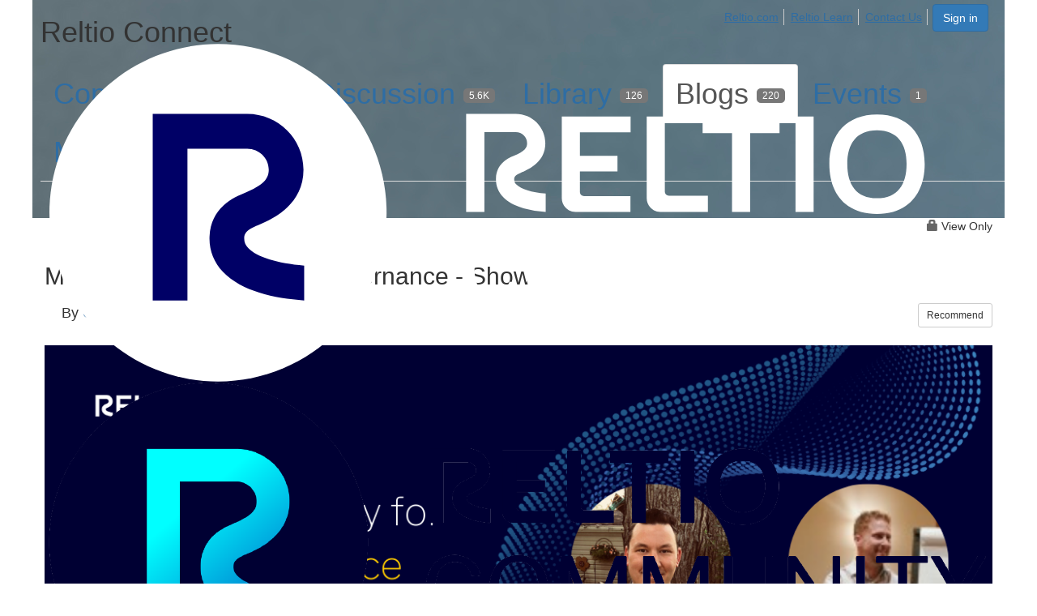

--- FILE ---
content_type: text/html; charset=utf-8
request_url: https://community.reltio.com/blogs/chris-detzel1/2023/06/16/mdm-a-nursery-for-data-governance-show
body_size: 76223
content:


<!DOCTYPE html>
<html lang="en">
<head id="Head1"><meta name="viewport" content="width=device-width, initial-scale=1.0" /><meta http-equiv="X-UA-Compatible" content="IE=edge" /><title>
	MDM a Nursery for Data Governance - Show
</title><meta name="KEYWORDS" content="MEMBERS, MEMBER DIRECTORY, WEB 2.0, SOCIAL, NETWORKING, BLOG, BLOGS, CONTACT" /><meta name='audience' content='ALL' /><meta name='rating' content='General' /><meta name='distribution' content='Global, Worldwide' /><meta name='copyright' content='Higher Logic, LLC' /><meta name='content-language' content='EN' /><meta name='referrer' content='strict-origin-when-cross-origin' /><link href='https://community.reltio.com/blogs/chris-detzel1/2023/06/16/mdm-a-nursery-for-data-governance-show' rel='canonical' /><link rel='SHORTCUT ICON' href='https://higherlogicdownload.s3.amazonaws.com/RELTIO/8703bf0f-bc14-474b-8d07-231370e4932a/UploadedImages/Favicon%20Reltio_Light_Mode_Dark_Mode_Favicon.png' type='image/png' /><link href='https://d2x5ku95bkycr3.cloudfront.net/HigherLogic/Font-Awesome/7.1.0-pro/css/all.min.css' type='text/css' rel='stylesheet' /><link rel="stylesheet" href="https://cdnjs.cloudflare.com/ajax/libs/prism/1.24.1/themes/prism.min.css" integrity="sha512-tN7Ec6zAFaVSG3TpNAKtk4DOHNpSwKHxxrsiw4GHKESGPs5njn/0sMCUMl2svV4wo4BK/rCP7juYz+zx+l6oeQ==" crossorigin="anonymous" referrerpolicy="no-referrer" /><link href='https://d2x5ku95bkycr3.cloudfront.net/HigherLogic/bootstrap/3.4.1/css/bootstrap.min.css' rel='stylesheet' /><link type='text/css' rel='stylesheet' href='https://d3uf7shreuzboy.cloudfront.net/WebRoot/stable/Desktop/Bundles/Desktop_bundle.min.339fbc5a533c58b3fed8d31bf771f1b7fc5ebc6d.hash.css'/><link href='https://d2x5ku95bkycr3.cloudfront.net/HigherLogic/jquery/jquery-ui-1.13.3.min.css' type='text/css' rel='stylesheet' /><link href='https://d132x6oi8ychic.cloudfront.net/higherlogic/microsite/generatecss/e88a6036-c8d5-4794-ab9f-068a04384a36/96bfa3e4-edbd-4582-ba8d-a68c29ee8466/639046734216770000/34' type='text/css' rel='stylesheet' /><link type='text/css' rel='stylesheet' href='https://cdn.jsdelivr.net/npm/slick-carousel@1.8.1/slick/slick.css' /><link type='text/css' rel='stylesheet' href='https://fonts.googleapis.com/css2?family=Montserrat:wght@400;500;600&display=swap' /><link type='text/css' rel='stylesheet' href='https://fonts.googleapis.com/css2?family=Libre+Franklin:wght@300;400;500&display=swap' /><script type='text/javascript' src='https://d2x5ku95bkycr3.cloudfront.net/HigherLogic/JavaScript/promise-fetch-polyfill.js'></script><script type='text/javascript' src='https://d2x5ku95bkycr3.cloudfront.net/HigherLogic/JavaScript/systemjs/3.1.6/system.min.js'></script><script type='systemjs-importmap' src='/HigherLogic/JavaScript/importmapping-cdn.json?639046982569234165'></script><script type='text/javascript' src='https://d2x5ku95bkycr3.cloudfront.net/HigherLogic/jquery/jquery-3.7.1.min.js'></script><script src='https://d2x5ku95bkycr3.cloudfront.net/HigherLogic/jquery/jquery-migrate-3.5.2.min.js'></script><script type='text/javascript' src='https://d2x5ku95bkycr3.cloudfront.net/HigherLogic/jquery/jquery-ui-1.13.3.min.js'></script>
                <script>
                    window.i18nConfig = {
                        initialLanguage: 'en',
                        i18nPaths: {"i18n/js-en.json":"https://d3uf7shreuzboy.cloudfront.net/WebRoot/stable/i18n/js-en.8e6ae1fa.json","i18n/js-es.json":"https://d3uf7shreuzboy.cloudfront.net/WebRoot/stable/i18n/js-es.5d1b99dc.json","i18n/js-fr.json":"https://d3uf7shreuzboy.cloudfront.net/WebRoot/stable/i18n/js-fr.82c96ebd.json","i18n/react-en.json":"https://d3uf7shreuzboy.cloudfront.net/WebRoot/stable/i18n/react-en.e08fef57.json","i18n/react-es.json":"https://d3uf7shreuzboy.cloudfront.net/WebRoot/stable/i18n/react-es.3cde489d.json","i18n/react-fr.json":"https://d3uf7shreuzboy.cloudfront.net/WebRoot/stable/i18n/react-fr.3042e06c.json"}
                    };
                </script><script src='https://d3uf7shreuzboy.cloudfront.net/WebRoot/stable/i18n/index.4feee858.js'></script><script src='https://d2x5ku95bkycr3.cloudfront.net/HigherLogic/bootstrap/3.4.1/js/bootstrap.min.js'></script><script type='text/javascript'>var higherlogic_crestApi_origin = 'https://api.connectedcommunity.org'</script><script type='text/javascript' src='/HigherLogic/CORS/easyXDM/easyXDM.Min.js'></script><script src="https://cdnjs.cloudflare.com/ajax/libs/prism/1.24.1/prism.min.js" integrity="sha512-axJX7DJduStuBB8ePC8ryGzacZPr3rdLaIDZitiEgWWk2gsXxEFlm4UW0iNzj2h3wp5mOylgHAzBzM4nRSvTZA==" crossorigin="anonymous" referrerpolicy="no-referrer"></script><script src="https://cdnjs.cloudflare.com/ajax/libs/prism/1.24.1/plugins/autoloader/prism-autoloader.min.js" integrity="sha512-xCfKr8zIONbip3Q1XG/u5x40hoJ0/DtP1bxyMEi0GWzUFoUffE+Dfw1Br8j55RRt9qG7bGKsh+4tSb1CvFHPSA==" crossorigin="anonymous" referrerpolicy="no-referrer"></script><script type='text/javascript' src='https://d3uf7shreuzboy.cloudfront.net/WebRoot/stable/Desktop/Bundles/Desktop_bundle.min.e5bfc8151331c30e036d8a88d12ea5363c3e2a03.hash.js'></script><script type='text/javascript' src='https://cdn.jsdelivr.net/gh/kenwheeler/slick@1.8.1/slick/slick.min.js'></script><meta property="og:title" content="MDM a Nursery for Data Governance - Show"><meta property="og:image" content="https://higherlogicdownload.s3.amazonaws.com/RELTIO/UploadedImages/3q94AR7QROmsMkgACvZs_LI Events -3 (2).png"><meta property="article:author" content="https://community.reltio.com/people/chris-detzel1"><meta property="article:published_time" content="2023-06-16T16:23:27.870Z"><meta property="og:type" content="article"><meta property="article:modified_time" content="2023-06-16T17:17:26.271Z"><script>window.CDN_PATH = 'https://d3uf7shreuzboy.cloudfront.net'</script><script>var filestackUrl = 'https://static.filestackapi.com/filestack-js/3.28.0/filestack.min.js'; var filestackUrlIE11 = 'https://d2x5ku95bkycr3.cloudfront.net/HigherLogic/JavaScript/filestack.ie11.min.js';</script><!-- Google Tag Manager --><script>(function(w,d,s,l,i){w[l]=w[l]||[];w[l].push({'gtm.start': new Date().getTime(),event:'gtm.js'});var f=d.getElementsByTagName(s)[0],j=d.createElement(s),dl=l!='dataLayer'?'&l='+l:'';j.async=true;j.src='//www.googletagmanager.com/gtm.js?id='+i+dl;f.parentNode.insertBefore(j,f);})(window,document,'script','dataLayer','GTM-5TBGK3Z');</script><!-- End Google Tag Manager --><style type="text/css">
	/* <![CDATA[ */
	#AuxMenu img.icon { border-style:none;vertical-align:middle; }
	#AuxMenu img.separator { border-style:none;display:block; }
	#AuxMenu img.horizontal-separator { border-style:none;vertical-align:middle; }
	#AuxMenu ul { list-style:none;margin:0;padding:0;width:auto; }
	#AuxMenu ul.dynamic { z-index:1; }
	#AuxMenu a { text-decoration:none;white-space:nowrap;display:block; }
	#AuxMenu a.static { text-decoration:none;border-style:none;padding-left:0.15em;padding-right:0.15em; }
	#AuxMenu a.popout { background-image:url("/WebResource.axd?d=YAYach_zykzn7tRotFpEUsxzQ5FLPvh1vpHddxQkTcIGzDHXoEXLA7sJZpvZ1DZteHEFYx1BDdc4OSFbCGMrvl6emEIE_mCkf1V41TefuFU1&t=638628063619783110");background-repeat:no-repeat;background-position:right center;padding-right:14px; }
	/* ]]> */
</style></head>
<body class="bodyBackground  blogviewer interior  ">
	<!-- Google Tag Manager (noscript) --><noscript><iframe src="//www.googletagmanager.com/ns.html?id=GTM-5TBGK3Z" height="0" width="0" style="display:none;visibility:hidden"></iframe></noscript><!-- End Google Tag Manager (noscript) -->
	
    
    

	
	

	

	<div id="MPOuterMost" class="container full">
		<form method="post" action="./mdm-a-nursery-for-data-governance-show" onsubmit="javascript:return WebForm_OnSubmit();" id="MasterPageForm" class="form">
<div class="aspNetHidden">
<input type="hidden" name="ScriptManager1_TSM" id="ScriptManager1_TSM" value="" />
<input type="hidden" name="StyleSheetManager1_TSSM" id="StyleSheetManager1_TSSM" value="" />
<input type="hidden" name="__EVENTTARGET" id="__EVENTTARGET" value="" />
<input type="hidden" name="__EVENTARGUMENT" id="__EVENTARGUMENT" value="" />
<input type="hidden" name="__VIEWSTATE" id="__VIEWSTATE" value="CfDJ8JEeYMBcyppAjyU+qyW/thRtecz1fgP5wVZ6BALJAKDNiurYlMeDCANT8miOVfTQ5LyteAkWBXdQn5Wc17Gk9J1c/kUYFL5R513lFUOFKGcRFh8I+WUiq1K00gZ0y9i36mN0tM4YgZGLcT/1gZvusunZ/HTmHIV4GUmoXuzTDRlDGPs+0pwiUV9kAI8Dv0SW2iY1MpF8lKZ1opzGzOdomOW3i7rs3eZkTH0siP0p2Mpp2NuM4QCqN7YsTjTrB+k9TipcjoUB0W8HjKDECzdJ23l21oLVTHXWosQ96JV/zHLPNK9o2cIkzRRd6wOmVQKW8be3FRN4/[base64]/cY/NsI2aJ/vh5AhDjpipB7p1LtKpXkeOoQh+1XwPjiHbuQulei/A0BWER8CyayOgko7/[base64]/ugzgG3m0RHUCUCaWUTC37GRIBjHJJLDf6vNY4Y29ocITtQiq+isTDNhY9GnvE9XHSZfrlPHXIaai/0ZeofyRepRKNbbI/FIDlA77otHDA7XKO1ru7h7jgFLgZMcbIA1DHxUK/v34NGbfuvLzNQaVjDYZji8rwv+4PXY00WH0vNNC1TRt9bsyDAd0d9qwkWT1jAWSNGhtYyMc0cxu3R4UTvIXuYFWT6hfa2oLN2W2Vu+UrmmQ/g+jB+RXEfuJMViFhfxTb9ZcCpkkx7+siClouVR6uldLL8NlSUnUPvcszo2Pke2xDdPZVydz1cTcxAk9ruuLW4J+Q1qVWg9yNIZe/XuErNmgjXHlnyNpLG9SVFaqz9meXFBcvDGf3x+Cl0sFuiySAvHSwexBUthMsuL7pqTnYSpAGdxCKuk2fbjfuxIjUZGGOBG+Pbhc0ujv1EHuqht4aZr4/OqaHzo9LnGRVwtHGse9lxLlEaVKTZiPgJskttUqES9dKzPXcMFJF7FveeFa8tdWRcaOg8iAHmIEZQTizZ3YpBo/guPlu8oh1fy4Y7EOqAbdnOJui6I6odUD/L/j2sg1/kUNyE5PzzUQYeB+lG0GXwIwfah+ox1X+NK1Vtp6LivT9nLH1rn6U7XxYF9cs7/yMQkZhbop0wE58ltChS7te7g+ZIT1Um/[base64]/xfR7jk1fmrlYe9BmhjNgpowpM8EyyOeTBRYxSgz48eFsA7g9C+A4Un/juDNykikBr8NBiHlUzKmW6zt7hHUGIxK6jYyoysMa46UEdiIITtURNPaKwvGcqe1zHNd0J9SLHhbO3/fJPK1KuW9DLJu4aTUI3EZ37ul4zq9psHIw7FXL5izlsOCGW2VT5x/ZJUAFfab01BrE9ihX76QXphyvfJvYGN54/N2pC53xVGKISOuOxEgrzvId3AwxHLG1pfVVW4fm7AsJjkc0ErQN/FwfHl0pcuqx0R6A2tcD9oWiNMhuOtDE/[base64]/ilY/CYwEF0cT08xuZmrm4sSv/AayVdVxlxRwtUjeMnXQ9a3xbsmqtY2zMgHSR1t2xe7ZjdWQSTwzjKQUbbCyvT1omwCThQGoaTL9EI1PuMSvPLAD6IX2JvVaM9dwLiYRqHER15dvsmtnIp/WamsnyLC4HAwNnMm9+0zYDgCus6i9RMIiIbclSguM+rmJfya0RN+mDxrl4icIRMJWOka44OdLXwQw0SesOtAfnDISiWLL6n4Ga/IFPap4LHBmcNqN9jcJrTdLXqoz+CfMPF7Ltr2Vt9PRnYzr5+2vUdAB/72J7DOwyTk6U8H/Fh1d2ILyC4BXisjJum7iBcTM/YKEHfHCoLLYbJLLAD/63nSJ8fD3eaD4G2+ter+TyHSdWUBSvTdqu8laioquMQd/HnT2nozRpD+vbf8ZnFtRRSXbcknelzDJZWPyv9rFkyN4OrS48XiWvlqhcTeWNLdTwyAo2Dm/Nw4FMywSGEff52+/I8HnCQssnnH23jqbqz/nMn2Pf5BFbTZFbmF+cd131hbj1hKF3ppBHPZZBd8xvmg/Rx2VjRSa4DfvZ8n3BocDKucqpYSIm0MxSw/kGHkdXGuIeEdZKPA2CqQk1S/ifpGgkUVCVQl6hO4YaZGcAQpnAjORLdxtzkPYO27XXr0fyxWkKCPRjVgsQ9ng0IWj4nB0u2xD2/9amBkbZkpq4vxGwiCOqvX0E5lGyfB5qd6pawbmRbsk3nu5u+LAtSDW7uODyWw8T3rUzwNhDR36LEtZrj0m6TfUNVVuHcbsU7OUUvZ0SPdIE+JVE2x6Oy/7vAY358oztIlirOBHcRazED8CJU1XKxgzGShXb2GOVYIPDSyHyq4Mf9vFaVfuGOCiT2o1iOvVmfPnmdA8OhT11+ceKZEZRnIeuQFnMOMaCsXkleqaDlNCW6yaMsK5DQOGuGtt12+29khpyVgNuxh4UfHaEdTIfDLXUjMTCT/dujtVXkKkwZoslY4T+/BHHulmx4gCZFGOB913nyvwJXR33wAwJOuMvPhsaddETJFpkz7OVBhz+mGAuI+b45/9DfyFZK0opMj1YN0Ap2UOeq+1y2Z69V4k+L2efxAicjpJPTIji4L8qio5SM13WSGfdtUgqddkLHz7eJSRi5Xq7Dkd8SXY66cJEa9SztuaUeiNZSKcPQAV1NQnPsF7wcOMPkB7kK+ZYbMGX3vPb2Jd5H16fjzFiTnn3i0UJHaQ3EVrlWZx9Idnw71TqAZGLXFt3VI/40z5Hw13De6juQxPsr3dG+Q+VkZU5w5jcrRkOhg6zxIjVUVXPR9TcTy0F1T5FA4sWWBKBD7WvHb/IhyQPj0P/WG/JfQCNwnkwEO7eJqBOEovK2fDAXK/PMgtY0jBGaUNbPd5U4AXKtvPyPrc7RZ8cYW5+7aEc9WMTaDkCvtdimDfoZwOAQx646h+6eex/8g74ROyae1h9lOqN5dZQ5W1T8LlOwwFNakXBY+CKxjx0KwFZBeZxzp8zRJXLOgVHc9/6fqBTjbZzogpq94MzP3v5KrIJxagH85AJB2EOEHnj9489dz3uvx/s7H/adb3mZHg7xu2N4DaDGOA0/T10s/MhxX6uv0S8moUvOHkA4zmqEZPtlU8jNiNd9SOQAHjzAOrvO7Q/gsP8GxIRi5+EegcJt0roQ/cPFvGOqhrPYiZd6xvozZ5TfPIt6xlVlsQP2Y79bwFRgzLl+aai83cH2rL8zIoXXpvfuR6K8gjfXVX+6ffzisqbEPvQ9An2Bo6widgzFUIUr63/6IWn+43jRRc1d2AMBamxMAQgZ+skZKs4pUWZDM/yY7a/[base64]/6NYqGCnwJfSQ9l5R3uuYR0vi3d6iqq2Z50nJ8tpxZtC6HFdkZ+MbC4wUF+Y1rCHMKFK3ukLBBPq+G6SYZ7BNY/0VQgm4ZVJy5FZyrJ8rJvsJLNixBWuc3B2D5EIUjjsjwfsTt2gxdneQ0BsEZwBrzug5EPvnwLa5Nw5yxUS8bkF3rFKle2ZFauX16izX5ouqdu4cfoblC9MgNthOYN8eAzxYfaSlc03bmsL8L/W3MJGQWR0iz2FEqMxuoSQTJUX9Fnk8tnQsZ5AsPs//c/59ApkzO1kJTeDFtzt7AqvzD74s/yhEUGhR+Y+20bv1s+8e87BPcpiZRtQzy/BgXWBXwZFM3gmDFlUNHvl12WWOSXWIbUqn4H9u+U7EX0DuD5RUnT0yw/Y+MLo0IjcOkYjrRPEq1a3TBYWp02JgoTu+PD7D7psg2xs24k1lCsAI7OwlHo5rI87s6bbGraIqWUvBKXmw1wQ4OQEWdJNwqMcjUxoZ/MHMCuu3rUQA8VNHj7rRrpf0wgupDohTYXG/hTYGaVyt9FZfhrlkHs8q+r0jZ1H9OUQDF0C4wwDx4Fnrh8Hk6CVoVIt3/lBKPl0Gf3qt8mJq81FsUxQqasq+xaGcgNvZUGC4s+lWu9NH3WJp04DGYNz8L2PGN95y7kRzPZnLPTsx86TWI+I+biQR7k267iEWVP9frzOloz22UZe5nrWQegl3APMghIGSdOlBR558PMw99zXQQV7eqEgXkHnj8ukTUGyjChVFyFMeVo5CZD0dyJq3T/nENcLLi6XFfn7J9XxMk/n4xsvqWsz5Msd+KAiRIiaTBRirtraZIQLhDyM5kfdmr2zE8Mpc14dKlMDHsGuypyh/bd8ViubI9+Dfk9/Zpp2NWVKeXEwAkWUvD0OtJBQ3iTMHflpen+gtN3oONQ00LyolRv5sav6WXSJ4V+pe9sh61tE73BMJRBL6uGBz8fvmOg1K7ot+gl+OX/o7HB/Oh/MfgtxbeKsuqJZLtrEoi4CTcG3z07vxL4AiTh36LzSVpaI/Bo7XXxPAX/PDTaMiN88uL2XTcXYsEmEVOXx6WqhTv1MdAVmVBCyT6aabX3W6BbdWXKEVVU4we6lhydfLyzR0WC0RLBIMnwLeUMpU7MIwBBnHQhjQ7Z8rSw+RTh7Yv08wdM96wH/VXQH+osY50d9TQD9hXxdGP8OePk1yMMO5yTpPJlqU0ISleLTYCzyVKE5mFY1KaJY1KjBwOl1VlJV9faF6OmRoaHtuCB0B9lENkEDL1kTXY/kWmkhIpq9y1i2Xj/sO1lNcmqIyD+shi6PAyWV7h85nxDUr71XBsZoETS1m9FkEYXjEuPkNWVP0JvMiuZ41VGCXE8kr6Gbsvuaf4nH89wdcwazXblhvqZ/6j+HGngD7kkXf/ngrRta5xMH5HgOrfffUMsosDgjGUyRmK75aaBzKxC3jpP/X7W1iNbRL8pm/sU/xauDBGbyWNwmhgtUmBQTWt4/HL19qPHywc+UubH6Itgqv1UDxIS6gUjux4MZ6uzFA1e6SGvUiiT5alkuz4i/SUARR688Y+InHWogNFeDX5UrJCnO5Yj8P1dl+YXndIn7WzQruddoRrJeg2uPMYj7govpYPnL7K372C4qAdKZGV2ioyeIL1651A3XPRN6f1Rp0f9rOdozAG0q+ziy9iIaO0Hhv+CnU6AeWPOBhy0Y12fojLaS3qZpPqVY1d2wSbLEqz485fOzgX7ZrR3fXexB/C4fARft6PCBMY7pGHOPZk7azmgkPW7mOk9Geo625TRhTFf0YaDKMe+QouRtVpCAUMpIZl7BDKooZGEEHyvcOt6BeWaVvR53CIBgbK9CxXWUGeQsOWpgRMBMbISTGvbgnXMAR3BaWeBKXY/0gXaxV/3DcFOlGDsxrEtL1FjfpHUs2+ka6DVwveG9P2VfB4GRTFsWaoE6Qa5mzHBB/[base64]/kd3aP0NdZp65JJ3Gf8YUiuQ9buYHbqGr9iDol6OJcR2lW+tYCCd8H7OfVAhUo2uJa7eL/[base64]/C2Plqiy2txQ53yra0BgmnvexmIRaue/iPrBL/qi2za12GQLV3YNLvIg6UYUPWHwKruD0j98NF7qrmJ3F0vZ/2Tls0o9JMrxkjgfZdZJY97ujEK0vWYacWBPwIBG00b+EuyAmUMu67mNpF1u+7GTqdswIy0oQY/5PvfHwWpy7/+LMqTZP+mnrYYQgtQDZbHFQ6Z3imtkWrnPiYljBgAQBbHC1UpWFD+5bD91e8quFJd96n0kiw7/ypug8HtAE1cXO0RzCI7Rt7u+idQN+l+EqpLXPRB+s4amH5PSOPaPXyeQ/xOuOTQlVZL8e1QC/MK6QBIysSTOoXsk09de8JLNG8qkLb/FdFS6wvOCanY5MH+giFewAQ/mpgqfzk/9F9DImgCDYmP18DIeLbToh8Wxg9YHD+vZUNJcvHrgDScTQOU3uuMakI4uzC44nwL95bDWdIXxt6T/qvCUCtx4ufJW/7n7jVwm3IxxIA+HYoXI0mt8gHYrFt+7JiKvYVMyQn8wnNk7DUZV8t1NABQi5+hbFpepbiXbNEbu3ZHF+Zh4MIPNj9fhwzLTks0KG8VoMzJ3ewxCxbFhWpTkd6xNdOyjlASvD/3Ws6R7VshyeF98emr09JeKgrLqmTWFBjlde3DhGx93CxbSg+tAH+kYwkZXRFQT0XTJOS/XUn2OaKBwbiyd2VKtmY+t+UJHKx5M1UPSW/lAMw0am3iz7kKt3PgeZpkocwQQDcwvg5DGvdhv62B2R3HzzAyxUPkZWehx02okLzSAVCkTyFOlxeFO5HSN9R+4D4r7jK3wjsb1OtZY/aKMqa6GVgqhzqgakAlu9BFAnrXww0YNPjzOcy9/qcnRBtrpvMD0OZfG7vgrl86QUgLJWbNJAER638vLfdpymfmHO5UFQrAnGfM2FWC3mNJZx6f7mDZhPuPjwkocot+egIwCdEwagvimX2gjcuR0fHjdviV0syogULfA+AShkQd/RvRzqwQTDiFz3e6GBQxSqrGRWUqspPKANPPNyUKyoVnuloYB4nmFoRZof/Z0S9MGW62yM7qxQiXuyr1Y56DnnJAyFmRIbwyM+IQsD/DK3JK9YE8uMiadPg097b8SaTeg6PhzG9wiz+Am6NTVLBd5Tlc4AaqLGh9Iful90hufLPk3da8lKNUyeNC/5MTqrdGgXgOguaaNRkRLe/jAvRdiRTZ+cF/[base64]/sK99adXymKHibBpg06gelNag32WUbdwWwz6loDs1BquBl1yJILddSN37siaKwM80EZ7Z4ger5TrEPL4vqflSlTK/6MbZVB4drhy5yDjYLClzXeXeOwPrQaa2CY5shjY3rzTw4bD2O5UAvSlH8pNP7Tfk0LzS6kiSk71KD2wBuwKOBFiQUUObNHo5GLCabnVMZOg5aouCXzod2BxNRjCSYqNg/H3tgYFCgCKiQqRuEXQ+AfvWzjiYwBYajxFT8ZhB4uQ64dEczDZnQbmwnVRODi/m3gglrHi6rSiYUQMVycoH7yQkvzXRgPRxtpuS26Sg4DdQcMhk3TTQGoIjFvrga/m+OK5zdCfHceBd5n/cxRQ80SXg/E7Lf36ZIOJvXRNEYP+hKRgB0aMSPp7firrF1PM00H89oU/ZOaoNVYy/YyfVOUT3qCEqb+yASkPPjD9/[base64]/j4j8XqEkGTJIOXSLl8aGRcz065LPGIvE/+qA/TWa0n179WMmwmJxgZkE4kx4YOgyujNeNYzoTnGUnsHFoq73iL7cFTpUTwd14tTfAoTB4mtYvog2q4+2k3rbcSRPk6Cpu3qi/svoTS1nePJhGLup0f/54Hm5fysHbkDDlfNOheO9zjBNEV2u9c1mvqJLeQ/urqmJXNHR0Fd6dF7fHrFTamWvVd4TRF4nWbWg8Q9cf2UEKURumoUKdvRBsEUjmFJIVsac75e9PD/Cp8enXYAYhh3a1DM1Xpvwd8SvUnxXF7qudoNK33qqhWJEdJopqSmIw+BTjg1bp3i0w9b/n3k7HfswLXNPgAu8jSaGU4XNzkTls62lZ/IRMni5hqRv2T/hpdfo2Zs40fvimMkB6aoBKmS1okcdWa4Y80CVjBvpRr0zQmomeCKiSGMaHxQv/LGtPN491IuG36h/kWS+R4vRbm/5iyDvDBtaeikSJi4eIFjQOTR3u0avL2myOsOCtI5I6UxKrx75Jsth0/pSnwLQ80YZaZ0bddj65m3mS6A5xY65vMuWyF3Lv7RZkzNTFv2wA9w7BQIYHzoJu1MojA8MLO3YUtc64KF1/XMJOc/L6bCoijxsS1eVEIjcOddOjQ0CvELlnayrIj8+arE5wZ6HQSbpiwNzW+r4oyc4vz/7BLyPh7mN0axVCc8moEfhXeKh5iEFPWj/dmWZ8+z41PuGmT27CE1raFCdHVo+QdJDN/KW65QfJ0V5nLHeoqHOycpDipLnpTi1Mqf1svBwcSFmfgcM0h9s/[base64]/RSqWSOtP97NpczKEVbjazuc9n+54z+pCng4pz7ZtRuj7dabP54f5VtDyZOwqdxSng8Tc+A1C/REdnw2l/elf7E/4CsWgvNXfH5ml2umLwOHgEqpbKZUC3R+qdi72ZhoHY3MwbyRYzWo1BO4F87mPZMtb5O6N84K1biU53EY/vaOXg/eJCJJN6lEBpQ/LXkQoW2m5B89V66UeaEwFD8M9QlP9tkIhW+EIZiCaHqjrONWr8dg9ON55k/DVTmTJdJ69BnYhRwgFJ5jMDvevr1TH2NNN1lsJ+srA0WkNtxV94WEIOTea9x9dLW9E84noSfJJOUktBcvx5yyiSODWr8KjLlg+nlk9x7OhuzVLVKuDlJ5bnERFb3/broCbYo2j+T3RGWkuMvuCXAQwvnzkM0KIjROQ6MFhpK1TeBUBDvGKTTCrzkcAASeSLLDhTp7vOUVtlijF7IJW3Hx9l4dMpStOAzM45n6tN/QenohI/2y8wAStMeoaY8nDgyAw38rb3UZfCZTs8Uep23G/[base64]/dkHqMJn8V9+3LUGtI2JK67o5k/8zJR4vKtedXKOlwnCnivhdORdchQBNTpeC5dPH1EaUUqO9dLMUAeY9o2VG6GdwApwbSQNEV+y0uQ5KOqe3REO/53L0yScS885Cy7W929PQ2kVMCBkc8ilH/zoq9AXC8e4J+nUYt8Py09wBpKQ92+sTS8L/ASrOTgnus0nBlPyYJsbZwElSCy32O/anCpwGQV7Ssf+UHFs0mNdQqqWwr1i9VuH2gw597CeCqjMF/9iyf1vv2H9/VyzHbNZo/nMMD53pJPmdKhQiJzeKLcgmNrHUo4nFYkCqOLZ4dOLSJwBZA4HJmoavyHGxjrJXeR7SGYF1PtfPmmtIUaG+ADJpheoJ9eFbbbJTV9xsH/hWHHCDHZe0U3ey1M8lXrOKybOU3qevzu+eltgWNM3VVSwX2eWMYmPAP8xYmlT9ZHgG+7kfZRKnELobcoUQCbOfF+HR4sMQTeYzUXH0EHQDCUZ8nHabea09kiJcuqUIhB+JqsiuaervIwTIyY6zf8L2qScugZP+wy785+IZKKqGnjHBXMW4Rx7GHVbH7QD/[base64]/LgHHiyNbcaFSWkFeC49oGzEWF0KBgXmadhvvkiISPqObTWxI5fQiMHI6Mdi7niKkgenPMMZKvZjyD6GQdod6oB4rba7vTJMR1KfrYs0P37Widulxm9Fi6b3K/eqRIWl/ZBWXvOe92BSDfz+/und//UNW+HDZfJmQYNqFuC/kQCrqy3CBCA0pxLnwgQony5ICOcFSqCE6pkyfbkC/Fba2G4WtTuHwZCJN1CnquWVJbgpPdLuLTiXqb+3e8HMVnhG2aKkqhGeAjLpi5x8o4Ot8WwHvkJzkMqe5gF+kCoHyzfblbqfFIuBudRG/8YAqdCAbiRhT3eY8uoiVKpS2Lm5ednfoegTY7psctxoTIlrVJHc6kiKpxuCBOthVaEF4XlyjGz02jMBkO/gHOxWLx5XkutKRF8uf3nzGya4vvyi9GuCQTHx21/Xv8R3SnTkcM+A7FQ0oH1KClczYRWs/JTokCqPCEqolm5b83EJu2B+9v7rHS0g4hh7tM+DYrwdd4ow3K75gWyKubps9MXtjwsJyU8fSlbHRmhu/MvmWeNJPUIpzOuAxDh7VqjgRKxnYtIlkNAbOnaCa5JZb2KIpMwJs6CMbrTmnnLpfRxvaGSwbZv7eFtkps/h3Zooy7eHuBSoyRdeNF/24AP5EZGdXY3dNTRzYzPEYiK7wUmDhqbFD1fgSd9yiudZcq4pbDVFfJEgW2k1JW0Y8tfmaJjj6ANNSlzhHki6QVNcJ/k+W6Rv6x1lrAQwW9jpffV85tB/obpCQoEsxHxS18+z/41XR4SoqTAnWeDIh2OejYMX+38xO69B4XYdlTO5xSe+3Ia8GPok+QhKZDu1puaCOu8D3jltEKJLUUO27exsLuQ3vdLVF5zb6KhcV08hbem1rTo3o18bnzkJWoB8k3kquEJuuGR9N6L6dvWShyw6RpvOKU4jLtf/PWyy6DejJ9d/N3lCbFNABKQNnG78KwZIyGUs8lcekL//JuUgquQXOJvYGFSaZfwpF/[base64]/Dk/N33mEe/MMiGaBeALytVUn93gvGrcHrLPhjHHI28jA0tVVmar4ay2dN/[base64]/1tkruNKY8HZKmXiJtExA2f326oqSNugZCwDP+iKDuR/zRWTJdD1vm0ir+PsLdRYIhbTO06JaTJ8czGgEQOB7805hKetr6s32QlJdl20Q8S4RZ7K8+2wjATyo1PTNhvCob5EHOnAcW+7xfObNIlHrp7o+MieV/90QpQ5ywU32CVqbaqpFgv1BYXKhCrBMzuyRG5aBasux+zV+8WvKq8d+lGy+6RVO/zx7TcyyArFGJ40SWgeWXDDgJQm0D2Sg96sIidsgq5f2RDhVeBrFwn1AuUoK8RoFlX55VZ0QFIYFFkZboq/qK9ZMm3pyule3BGIwx0PtISkOjJzFwLGKXxYJ/e3fNe2UdVpbo6I8dJ06dOSMt2kGzDNVhzYDmJDv4FDlXTqUWpwUVNByZ4ZLBTwItZGIiZL9HDL4XgmcFtg7rlf7tWNuYWefoWf3eAE1jFygM427w2i5hltd8iol/9NYw4N1yQEpl3pzD7PbKqZ91VJQfGAASsdwnm2Bq0/RY3WnWfo2tTudqYF2Z0AEtSmaoKWsI+BJKsTRksOWnuIzrstd1YMdKQpVvyuhTwPiKHsNaxJiXfpeu5GN1bIgurwfPtHcM/J5rr0s93ec5qeWeTx44ahkWeP3mNntA+q6ewJ6+fe/OKtzg1X5u/IJ4fnvx88TENHB14yFxcX81VjPRgQBi1FhxErG00Dq3popRuZjknZ/D5xFqBBXkwm5ywV7CSmlTeTYtCooK2bA5zVdXIamkhjQH43vg6LoLX8MILmchASs87Dn6gCNZf+wQQqH3UEIjn0v9SqmdaEOqkK74OIz99jZL7tDQCeRSagPvhbYeXi/6bJlP/sVYQFaZ4SV0DCYnwcNjEXE3OiAOjvMj+k4Q+WsbdZc75mGhzd5rwKqSHnB7EX2A16pmk33rBgkYazGjuy0P0UuVdQ4otbZBngxI+jI1IcwPgvGPI+RDy/grvzrdUZFs4FTouNPbB/8lTQCfk6uF0RQmDgbMksFD21DjkCLlVru5JgY2INXaKm2RQ1IeeY8yKw67EbEl7uOLqYVknfpfstuSzC+23EeSTXXjx6rAbU9e+j8wXU9bHVADPBGSuA1zHrRPSObRS1BieQQ1V80fLDpGQdLW1eOucHUBs5uKs3XZZ28qXZMSHv/D8nbRE3CaOTE9PvdV8QthQVi6+dH01v2JEPbQlARhPdV66CtMAL21R35kGDQvgH+wLur/BvvzPY/0q+bOzEb3EZrVeYWDeMG7XSbW6NSUd81YQ0R1ka5Fs0grGy+K2H8sry0mWAnpDYvgMSSeQOrNNZWkuXfHmORBFGplJmww4Sf5ZyyELykBJ5kxBdCr0UkWvHI/xX+GV9n9lXHfOTAB5tLMuILxNlzJkcWrIUBAury1qHtjci4DsV8l9hHZYiSGUMgNDdTlbnNWYDbWpMGiEBazSwFmb8KDLkkeFbGfmsccASPG0frt6/DV+oJSNqwye29f2HA9EpFJg/TI9nW2nDlgqOnS5dQnEpZG53YhO1QFOkPWR9Yj1gQJsOKqVNVcykBFcQ0/0vO3Hb5eqJF0jTQZuN28YtXviRkoxOL6fH+utj71T09xD3H56AyN2tc0m/PzM+x3CuFrMcvh+psFXrRvIyAgKVkm/QlckpqcinQd9LphnK4ZUPatf6BdwWomhutdJ1yUMWCyhIo5VUwIRBCB55OAU89tn6D97AlOnNBCXVFn/v4sjekP/dHLEjFo4eKPMmX/tgGOLsedlh1NZaWs5+85KnTs29XmkLoqXt/L1e3vL+kXM29mF5Iw+G65ikyLnsxdT3buMyP/Fr1jqlhSIzgD2b9FPsKLrgVxaNXckpajBstg+Yr1/Wmu97JNFxVdlZFDj5tpxWW8S3qzqHuRmJjDCSNmqCBrFh6Knu9KkclYb23cTeyYV7ASPSxjFC6oyAF99Qup3KwI7UA6EE7ojP26WGWw3lJCGxc1cipSGDAYoJF7Zwcq2y08SpS1EA5evPEKDi99lLTnhJZ/Ur78dZFQ2CaQ84chz+4xt6l/GOwWTV+UMekutftlmOgwU2np3WMWffnOYcyHX5Uj3QHItvxHmiSqoUMpKIyTao4DdN9j7t2z9sibZ3EqnCe4BWPHRjNG5XqdROd9KCbsTprI/KveTHXliFwjeBLvnZxfVj/xYSZou15Byqgwxc/lVgQj4Dx6euL/8em5v8kJu6oCd+vrjpsZAMFhY34idDEoXgK3KDF3+nd/l/rZsDeBW8tL3ZpuLmodvb0DitM1V92CgUIXRIUWJmW7uNFdKGvFrqiWzU3zGiJ0FRK6hFLeWJjimIhtQrqx1vIDFYGPqSYW4TlJziSaNlYXCtXMPbQk+tKhhvbGDxCIYBNUZo133y5Lo/t/HJERos4waaoO5z4x1Sn6C6G7HFvqpEgK2FdGkNknv3Vp4pAyaji9C3P8WZHKDI7pHQOswm3rXlhQcpYa3GU+pBJ8ccy8ujl67Ln1bZvUdjHly+cisu0AbX3MXMbFiqy4LlqreNxLtfvKkTFEnyd2OddLJcBawO4Iir5qjtnXpUjE7+5D5bkc15dbuR1T/[base64]/rOReJHHc5I7rnJDp+anBwOvh/kYtYCDtw3O5IOzW8arhf5eR+Rti3uPjm+ktbQvIe82lr9xUsRAMvd7ADHbZ19dyLj7xIEJVJnYlvCs1DblKAQgMCH/I0zU3Z1Mr1pEmje5hyYJ+tOMsHbpMfDvZnVFnwWK7PR2v1S3QikrSQxKk2WK0zHYn6Mq5o7U98YjypnXmQCUeLGN0/gpNW3GD63KDd4kYIGjReeU0LXMKSBh6rRQV5LDt9Gt6mdhYC7PUey4mnrYeqxi+RBHgmGm/Z8kf3OTVenh531bMbOlVO94RjjqqJxpuIrHmyOZ1SrOWNrdbpARAbA+DtxbVBDHGpQm6fN5592126I/2Br+25SbX8aPK52Wp0ataMcKhJwgsR3cIoU/Qld2LpGtlaqJJ2+BT0lOl9Q67yqkgccBFM893dwqHiF/[base64]/[base64]/nuC5j1TvsL1aTTsFJ00CezA6doMTy/tQryJv0Me1zkw/I/[base64]/[base64]/lOFcMkErjsoSHi52dPwG2owPPn9eCjsbLeAJpGuMmqvWMron6HWtRQ7bJYYe7WjOXkohH020Gxlq4Oazef3BHDLiL27JDA5dl5ywVrrSZS36NXiCNh0pHG58Ebbid3A7iWC3ix/+RjRnwsBO9aQk23Wb04zhr/thhlpzmNsH97Wswe6at0kmfyjlriRzg4P8UF3Zl/wIgJd/Gwyvnk/MI1jsKnVAwrIH0ji/8E2KVHeo+vgQwqDnOQvfrpetRgh+o0zqF3uYX7f2iXNFT10PoTx6htYKjiGmUMFttMcwZ7R1HWBWrTg3Bq//x6XTVkO2WFSVtSjL0k/[base64]/t8CMF2+yeYl2QKlFnjJcd0uryOwetl7b7OExmVIXfK1CCAapQkDyMBa4ye2PWNOXE31Os4N5e3+wWruqIJy3YvaDK0j79wWDxdQ2b9FUkHGjtm+/5F5/hIEo6KDfK9wUJgnBqFp2Lr187qbdyF+gNxKdb6eKNMi45kmMFIKlDnE/yaoGvTKJY3OHlUHF4cSyw3OshSTSrR5pWXPtp6LDkKmN1tQWlPlSF8kAcZ2O9uyrOMk+9uzRI+gYS3e9aa8xUKv95aDkv4JO+iv+Z7IDX41UUVkJPEJUX/l0eUv7CCujd+ck5c1skbUDZf5MLO0vNTCwp2YhVpTdLsFN+e/XvNDpw6IVD57dIbjcdy6NYifNVLeAQBYSyoeSHLAvEvyS4jyrOJjVJn38/Gm85PmJcliymKaS2b3wQ6L9ij5SJNjQb3gkCVoZPpzhqib5i8xFTAR2Z761BTWWnG/Ni4L38Bmdd9znPKc15TC0ZjnBIkDyTdu9/EZFGN1pjAZlWC3yjcEXEEyVnU6gZEWnklYlH6rWXBqPTA1bpvXU56N3ygobneCo0aM2xhQGpXZGb4XWowyEf42urgJFa4ejHLd9ftQfnBSNeFo+NrkGABYhM7VQsjDIhbDdzOOjQrN32tHi9Q/bjPsBuoUuomRvtj6eQctyEzZlWhhchJ6Y6XUR9SYyp+8dPQBgsBHBAal0tuBD5r/B/iQfOfROuWVYvk9N804dJp7yIEBrTTk62Qpp1k0Mudjl6LoHbBldTMfDq+BMcnU1rnPyk2uPAm7tw9qLqnRNlWE4grQSrHOa6Oai4N7Lt1MFE9PrrVzSRQ1abqk7E7QAaU9dejT2/MDAJq7KyLz2g6wxL1SATnPD0+R5FOtpfOtJpJbqSXxvlmtttpseQnVGDhOjNG3WWRl9D013w+XhGewNquN1XZS3ptGXHl/q+j3Ukjzgl/KndQVyWG9xjjju3L68mcKF0axQhPKze0I58Xrj4ZEhvLBjW1EUzxtSwALPOhiMD/NiM+rhk1KUuWe9FLIJgNAf5djoyAWc0iVTzC5NmEFPabuLV94yTWq7qBEBNi+hblzPsfzLev9vw+fCvaRtT//[base64]/bvvLYevaoqG+WazSFsTOT98OWhzmIppsUYoNa41jhqwAzBWjZLZmhLLLtECouG51SFFG0a/CMWfLYG76uYvkAmsmZNmQv2ZTC9O65+R/KKa0JA6aUUkd2uZcF2GvVi/bZr4vdMNmppUbCIr0nDCv4Nx8FCA2IYjoXrxpA6i3HHjBbhViF2A2Ovj1gS7VpuGLj90ilum8e5H3Hnm2N4jTZ2FQ8hw8svB8RUOzxe7ZSsMP1AbhmA1USHP2Z5qOn48TcZDoRonuH/Cjr+sqtKmdSHR0N4u0VmhBcqIwmuYerYkUdjgWIpvZPNE+mt9LibhxT1fKMrJIJtYJFMT4lVHgtbtpv8BTq5Damk16OffUek1e4GzHS/4laQM/isWS77Ydhkc96BdNK86QIs8DPdF4+jxBceltXXlQU1PLpaz9BThEEqNvbxN+V7exOIzTcdnwzxuf3xAHPPw9vCTQdAfam5iXsc0Y6eAtMpfKWMG3WSnvN79DGQqD5CGBA6gFE5uv3CC3fNCX3lvO7mXzAyzpisQJZzEbzxzvox2Sio0POT9yHfADIuM7DneaNcuNU/7W/eaJIJ/rGZRSJErOe5NiVP/jpOM5kWT8nFHDEZ/djhFCTrjLp9DHFUvImJdLvxdtFj/ReiWoUy46PVUzf0/3vXmjQnfaIEU163vJh1iWvqyBtDVTHq9nbjbFPSE/OWCe2wNIURAfoIkzFX2nJp1xSktzN3opOvdMtz16u3x/V5oKqU2/pdDtUsgkz4LkxkMduGJk3U/i4M1Vu5WSvam27AJImF2Inu0zXZMEA3TtKJixBRhxevPNlkTgLSV2afx/3K0WlLdP6pz/uEDW4sMw1jp11PoB10j+u2RKnlPbUuyxdMnHDaA4DSkq5I/uX4OG8NnAV2V+mvNvNFkNWicIbLVwXuXwSyXUKQaXiWhnc3nVOvIXQCO5tEp4eVBl17NVvZlFVoorkl2yrmfevjg39cby8O0EGwxLmg5pqJoFWSBeYWDVInaR2SjBVy1Py8kSu7Vo49Q+5G6JNEJWXM8NxRzRwP1QPgp4lyksjXefm4O/[base64]/69vn9ivrtj8Gpx+uU+cYe+OJcVVQd7jdOt3Dyasplqiui9ZoXNYW3ffPz6KIoQ5rfoxKoINI2tOY2qN6chFmzhYkfxeIhLtxJb9NN8wojmdwQt/XHr51Wy4LCSWdME+LGiyalhdaMRqPamFhqc6TVnJ/3bnXlF/HYFQQcLD/udpzthWHqf3wwpN5Y2kB1la7Atl226S3u9J2I5D6IEgOJpf50RRZawPhGQmZIuKp4GyX9w5BU99L5naQIjFwlP1YPaiYLaOpjI4c+dTbOk2X/naVWsdlkJCN4HZ0CV9t9OJ4//D0b2r1SCdI3C0vFJYyxu60k6Wmk+HgwFfRiTx09aPxXcNfJacFDIlLxut53S5krmknrW8N5rdGGGxvlgBan4fKF9+qcmbECe7UUfWe+P7l4VhPCU+/C1pfikPjUzrhlKEQ1Y46DppvQzjRl2RfvbcFxbF9cBswx6tuGQ2u3LeznMdw2XMKrwPPo9a+pwsREfYUj7adBuRpGZuDw2vJ9O++YXKB4T4efpwSQuUmVTmevelmhzsU352Korbf+XHm3RXatvpW54GFgvWhBmq4CGFRsIOfqLNXI/BIqbMYmtFbs2eKofYOXZXXtbuyk6U7o6bPeeUdbhI1jll3IbbXlBby5+Dgp17ZGxJjit1flDX/[base64]/DrSHgYsvq10e43UE+zWDvWXC7kb73Kb61LHLJqP3iAMPoU4XO4lJSKgy936K/+UbVJARNBt37fjht59w80ha9gQjRoxNXwPraWTeUV8tB3wX0qFr2lFOe2bRhwdTYSN6ae04frjRrbXWz3ULfnNPBQxEXFkTnCtdoqKnHcZ69QNsLdDUS649zxBtx2NWFvTJ//T9jH6n/cW+SawGnyL5i0N6kbNVUdl96dXNlybbuuQ7RXDg5IreMBr0okUeqDO50cjv/n5fRqN4t1KmKF/yMyOq2RHUeecryLxdohzGRAD0RHWakC0xvbBeKgav2QP2VcSNN6mhpwGAE+OP4x4bxjJsMl4c5bBfCnaNrkgXuqxZtsXWs4ZBceaYXsar0IvJpVuqgY8sN0UYZKzub6qPSraUoQhXxXP3WnJSjB49GrKBmx1vCQ+HisCyELF8AUD/EDj5+J1Pi6d1jVSvxmPED5Zz8OUbO+fOJNCDdl7+eHy73hrDc/rDTrfI9NKo5bzPQwqJCOHe+xrn6LvyFrFgk4JQ9z4/0DD5U0ISoKyiRzQHn/XSJ8CLf6dG5dt2KeIM4WbJCqFc9ZCrxXBf2cFTYMwCoDNISblZPD7/QeECgop80O9IAKFt9K/IqmoQlcSPdLGYuXR5GHKbw1E+56dw+prEs8fBTMywx7LZuyxyMAE2tyV4VPzONeRW6r0eHlOmDZjrmaHc71IscVDqg1xyLWdglZkjCvy+7QEw57cem5RHRgNSF35BUwvqjzOYS3lSzN3i/rXwj57xaw12L6akGvS92MqKT1mSf4RuBubJP+LncpmIk9nHdEJUNbzav5lFlGeXt7flOiU2hs3gy8ceNP2SU87HUrpziq8Pe+d8a1aN7/Aa/oTXZM6ZCmXOBSNdpjLwSdTgHS+RENHyrsQM21R9tTZ4XbJ3xS1o5AeM8W1xmCrCVoQT3QEy3whM1Q0lG6O8RjG/StFCHc3WCr3CYemfabdNWLlfWQYRyCuia5QrKrUM/Oi129vh7PJIRuf5EbaHTdkhybxJYz8bOVFqmJoY79sz9dCQCFAoGxjY527+/eNVzd8u+10kJUYikyn/+0dfbgbXo8UWb55f67rgXMPEjrmTMLbJOqMM83oHWjNjwyesnvwA/+2drepdpTc6FNeWU5Tgjz5k6+JG9JNFyERaKl4zXvuBO12Xwjo9L+QKDFI1Gt2qgC62KWE5iPca6vOpVE1+PEbXceyqgEpPLjwq47PkF/Lclhg9+n8sUGLCLqzx2mbmeHYL+RDW3UEhGOqWnH5x4hNa9fR2leg1nN+3e4hyPYIc8GipkSfFAqFfQbXHh/o1E1b3g4CM/nHMwYljdxU15WYjM50vPZobtZeusdJoSSQQp23KaNAhSMwOMCY6i5pxsJ6j3vLMH61S8fLaLEgB4h/fXdhw3EH3U/[base64]/zTjKWvvOQS34SkVKDpMJEZ4XkQnH8Km+wTwkXZQvVcJevbqHE4Aet0uULokLkZ4PW4EYRBZZSQ53ZPRtyqW5nX8Y1JOcrdwO/Ev5ZnXq/5+r6men/1GjXNHygIJ9GaSFvLewIpgSzTS9sawSKZTEYJsc+Oh8WKh5/kBiwhrj8HHnAB1lc7ISF0VfhTo5ETjDR1PsilfcnmG4l4tMKCb2wwtbIgpRlZnWkHNZbZ6ky1JHVMAyZkVGTMDB5SYlz8gS+28r9V6mj5olSzepfBTnusxpu9FkHS+ongCeeP6aQoV8xtYe3Y6LnddNVbB8B3KP/hmXnn7AIh3gkmGpwt7d2E8J9N4HrcHrxOmcOtb3QLj49xqW/xZ1M75qMCOnS7Bp2TyAbbtodMX4zetj0lNbT5Qnu5NoJrE4VztRLxM54tGYdYpgSg03lx2sCj3jR6MA71bcsdxlHb2/fqJFWSkRU0aipjhBDWQuxOYk5y0M2P1pXZ6qtOGWmeVYQengSGu3mOJJXve5iDTKq9k/nKpt55/0T2wogHc+5BdTE64sPHoK71TN+mQnkWnEtmzZWAT1bbg0FrIoiqtcstUkEDLax/yv8o5kgRMiEwHd/iklWhoM1PvDGJWAiXZgnSdSvoexv2xBcl2Qm5bpk6X6TtcKu2VHRLtSKhEExSOvqRCjK0IuytUwFFMOEbeft32zSTlIed9WG9am/[base64]/gLh/[base64]/39SebZEG08hEt65gP5DV+I5aPpRGv3QMAV1fx+FxFammC38n+kCUOyS77pVxhkmd4avbJYGc0ICmwOlVEUSsN6OPU9uiw0mvpcxmxLsvOG5nCfSybWfa51mrKUdtficR0gbZwYYsE0zxKknRq8tmdxWAjmRGTHrhkxjN0i/JH10eQO989i5TP9n3N/nl5c2x7TbPEu1oya6Oym5pz46x/KByhrjQ/[base64]/UcaDSvh17ETOo9I95dk0XQ3oyasA6tlqEiYWy+4V9zGNUaymCQeepwDtwxxzMZ/2G5SpKqfpgAHjSx8LXT6ORC5nwCUEVwjwkCMCFQWiPEA6ViB9/yner8QPCJ5H+UFRUzh75+puef5NOfGgkN2AdHS6cwEkgpTVg4S75DoygrvNNBuF6LvF1q5phXp2xdKknQlrochg3qFMiq8iwJG1jrTWbwkC5wdWCZ5K70lxwGDxlE4pRd/[base64]/EMuF2ekCq4AeZtWXEGsoXOrVAfC1sHJOGnBWUpI5WGZ/nRMJH+6od0XwkjUIg3MIvaEPUp/OD7C6br+0Rdqzjd5aA6VDQAP5b0neCNNrvH1joh1M4cA3U0yhPNIUVwbY4nr768Dl5fYgrxC6g6XHpZa+JiEXZJCKCMB3EZKmof0yG/eDROllLqMB9rOfNqlZEUXAmoQQw88vwGN2F7zbAboV7YRpj7En5sj8DlYAseL0bVnmRuPbC5bJOYRvFf1KXxAcHMnRXPckBgi7Mb3e9RKf9m6Jj9X4ith8bBsfHPTN7cNWCbqFyxuJpaDXUIal5pesbGL/cz1mDf/GGWCq57AH3x96PhnJAu2K22AUiswk7xUzy/7DQrwJlPyv9pxKk+qOrOvHQgv7jknaS6EjRmTRumaKUJa8mcnJKB6gGW3CB9p+MWUwtje5Pay6MpJpbSzj8/NuV45qZ2O1eZJ6/ydU9qNhPtFclFckwWydtB/QymJBd8OHZFBc9slREC6QeA4siNd/qEQMBcZRdaOgNnIzuMapu2aqotJZjibQ1glBYnS1TWjid1iwtrYDQc/COj9cMJ3W0SFycTM/6kz4QPKYpQE21RjGI8Xlw9Bz1KG8YgZZ06ZN33f1Wpy/mnnTssiE0dFPgprpvmR4GksxEigpGSgsD7uKq2yicQAXWSFEAoeUOeP8+QicGx8jh4OVejx/KoUHQHl7i4fOvyFWLgZvWb+44f5Z3Yf1XHc4o9L8yPdlb8+uf6cHN1Vj6BOPJLaH63zVS8v12FEkeRPJoPT9NUILbTski1ZdbzKkuK0mEbj1Ec6sx9oXQ9vgTf11h6XuGVUVbC7t8hme5umjAB/96CmXBTYY7MRPMhZ11bnuJlmkI5Yk04TAns2Crvi9G4ONJekFPD53fJq97xML4n84emxXJaJSESndFZ0byWVHeZcwCKxAhA+PtzOEbGRlWKHzSAtQqPwhay5cK3BeqXQseJS1jWdGZNyzq5SsGzkkrYUKjnYh2rWNrbtVAtrWxCurP/X99tndOgAp9MjOh26CxmA3LqyZg/orkV30LNcrNeuENk+OAmhRCgLwIQPiSuhK6jVUROR33nHvm1aC110/lEb5CJp+1ZfgDLMRjIYM45GVaR9IApO09JjWobk/fx3evnXAhPvHgF5+xJ9Y6EEet9c+LarsmtjyFfVa0HWvTK+Fe98OfJeb+F4x7n8KwDcXmww7RQU8Z/yzq1VDt+8oUKAAY2v2snPfTNRB2Isf8sF2pSH6cpB+jLc73O/BeWP1cIiXIDkV4R0AwZBZdPmM8qskCdEdPr/srdUi9nrUT6+bXfpqbO7h1n5CS+AYVDYcRk1mS4QTvTUD2kXWIqUvH32TRV4l/[base64]/pWcLy+MYarqhP09/i+Sni2AZOWO82HG1xO10EXeh8ZiKawLWABVyxpG1BAjLlCkfzXc4CJ0ex9kYdY47xQ7LRjJYgB+lgJqvlHmvsf/[base64]/HkzwUwBJaTOKLHpxTXJaJjKCSus3YSKVl0UabeGy+VkN49HW2Q8mDgDNafERP6m2eIEx07jtZTFNydLpgiExZ/BT23q3jg/fWyEkbSpdWrihH6hzOudigaxoTMhdUhgoCk0q0H+TBH20hiwwnJKC9qsAjd/Seyu52lHk4hlyRDPsUsJsXcrjcFrStWxwQDf5dt6C311s1EJii2LzE/UdLPCtEGGWT5sUKfpWqHRS5rOsI3t+PU6OfBJnK1QdmxZYlO8HhswReydp8lU20DJTFhd6Q2TY5HPo8LJ7ivuMvDLLKZ3SkMxrSfAHWaSZdhEp4frtC8dzaSF8nRbVpMb9SdQ5gxNSsbzEBY4EJpSvtrW3NhHJTZ8CmpYd/JCICZQofTTPM7GTcBzZDQNoCbR8crwG8v4UcyBsSB5gjPpXicns578zA+c8c+K1Sx8k+cCOYAsy5xM7N9GZUjOdb1XcemaT6CTxVVwJStM2cFruZGI2acXvLMcoGWQcPGwW9HkEYCufJbWzwhMAE1zgu6MFjJ7EVOa9ZJrn9wAlQc79qUFDDdGXXS9HZy/vs1u8/+I6/Nfk6cm0iAMqdh7U69X4ap3d0L2GMF62buzlIiRf1kzs8ESbQn6mJtxmbhG6jvkqs3TjlXpeZWwld3awqpaF3XKnHZxGnpJaQfH3bqN8fM1yLSbmCSmSbps/iqjWBTj8MWFnBs0DfOCl0ayZexEdJb0B9b1zaKgOax75Qxw2yPjTt6VSpTN+qEWK0TPzM/5HbDJ4Cao0uHUqoOhBRU+46ry3sWX10SZ380ac0u1YXbAoUhfJrUjxzJsm/kD4MYKH5q2zgAbr2XFaYlMtOEo4hJbdoXvY4ELCyGf4IXr1l7n5tgGQ6KQ06hCEhPnQM1H8PthuIx1dMorog1SMFck8F87Llgj8e/1LN3f4ycOJaGXTGhqjk6U+xhqiSErcRUIerjgMjoCNBjyNExHcPzmugQUHPr5xOYdOywr3uB6QmYx5P21MfLEGwN6x6l4N1Jt6/m5ogQYCDfHkH3Ep3mntU6cD+GFabtCxCgYdiF5PI2AYd4iHB+2l7yH/NA5dTHh11RRL9r7fqDgcJ+8B89KWDihR9pNgxWzejhR9JZ1Yq6hUN/FDQTxpKxlyBUpgg81UaNMSHwh/USJH7zxeHcrDxYAj50xaMLiwNZlHVagDyh21DERP/sA1r7X4Q00NW7Vf0jb81kNQ8aqEXUz/oawt4j4ppJCuY/MIU2d6KlRYTAgVHxPQCRB1I4xlLbfdO6Yu+dSjW4Y9zCYnetRRiGdj+5hRrR2UO0b9Y40Z3FaWdF3153aZGKLBmjsUjAmZeA78E3JYsRIK5rAvdiOSEMbiQaYX/PDZIU59JCbvLLXks9gUHdWsc3Kb1f1S5FS+Xi7gfX8v7pF8oKTmw8hpFIuaV5xAuh82vZA7eJu5YrFEMKiDnjXCAuEkseLAcaXK9SniAGrzfXb+MkL25MzjXBjRt1DYmIt8+dQEKyRw9hTDxD69mpnpGlAOObB6JQQfP7XHef/SVfzPpr0ANlysqcvXRKbBEmaNgbvzu3rgVLb1oP7d2l+mfroSS0u4/LVrpBDjxgzsrgiYBQygU3dvjQ8SnAZgUwGt+MUosBG0rGebJr7JpThCnHWTDAxjPvv0PJn4c7SRi5VgMm61icqOSjlMd6UVsPeV/4185uGjz0J4CnteebiE102saaT3OmqNtkwfHf0/GciGzLm31SgOEPLkx8RNvr+fXpfK8QlbFgMFQHYKwMX4vBz91xrUA4e2SA+7ICUftZulk6Zk8a9pzcxW5z0vTAvRaLEL3q/CcZ9LaA51vaujO0mVx8eKaUJkS85EzPIkG6m0nQj4rVO3o02POoa85Uq6Ml6V6AGQBO2Xw2UsEC/EEnMK0catT7EovtITd++U7Iv4VC+lw9fs4X9zsxJcdcQ7t61FSsruTrlvHGiAQVvu090lbI4zkx6ua7hsIMKNgZbHbLH58hZJ6QOBdG/[base64]/MDt9ytx4fEosvzXbXD0uGVTQT3CErOltFFN4Uau9rb3VsA9e1knbDZcNtnBR+G3uwjY1cyG1t5+eRqh3gbvw0rDIgSHVF0rW3Rt5w6KI83BgHcgbLvvmR+HmjugHSWtQao0J3swWrW+MvlJeoIIO4idZeP0MPmX0MUZ7C7Aid+bdw23/nfscOfzNVyut8ZBEuKSNKX+48iOTGgd8txltcNPA92B+Ky3ZuG8hpR3CSsiI7/X2j8wizw/qqrVO2DLpWDUrFUuZ/RzCh2hHuU6aZpuDTx7bOIDahTnbhDfcS36Y9sNYLrz6lbK8+/RcY/og5YTs3SGJ/SAhwwD36BBdXfRxejJ5zB8jWkg/Yuln4p1jNMTjXgqtvccuw34deQapPcNJ8RU4c6V766kYqFTWnhXu/wHHjsPP9IPEmqRowoEZdTRKUOG7ux3f8lLvvSy7JeZcRzTp6m6FP2lh/xB0sXw/5aVe2/r2j6R75Jz/sW5QMnQlJ04Fw0VLQyu6eD0m1sBIOaSed20rFSJXtr0d4ZyQhxzhLqdr8xL3iKqZEjob5+Im82e48/QKVgcvAuBP34+IeGWI17OoCueKufRk/5FYqGtfSQxj5kemfK2zOPkKZji+/q8V6aT3bEVsuNPeaLbsmn3Ihz2EHLaxy42KwgT5iXMYqqQN2WBGhO6otqN8PL0ic0YOIcHTRpSwivJZ0+iA9S7gSb6ijFBVtU3NTMkpEt46wpMjKx11Epq/iS6UZRJ4vQ6ECFmkZfeh1QGg6vHkU5QNUGxN7nxI65ShJRcF9ADh2r/s4P+yl/ZBfwp8EYpKGjlHGL+9Fi8ky0fwW/SVAuB97Dt6BRlyNFsKVL4bGYnGc3zVQJ5nDDrwtNBGF2VADXTPWTIh27436J69nFMFwzdI9X1FWPW7DtXHovb1UjKuiCig3OLdZHG9ytSb7aBYlF2KPaVrc1k+hRFR0e7/[base64]/5EMWBXWYeuWfaAHrhLypiAjR5ELnicnVWLeBprZuMHtXK9KxmrfS51RxTLz3MTUUJ5/YBBfs/hkZ6OYO9RBkxZVpcyn6+va7GIarL/4PQ7q6fPE/E0F9CpFpTSkovnLN0a7F3Gej/rRudT7am1CrY94Rj9D9BfHhRW2asTO7rX5AWzMcMc8ZXgcKsdDKBnwMkjbpEvw2JAIQYOKAWquD2LYydD12+uCk75GFVhDt2gZDdByLbRxDmwf+yrwGQPTkXFwry0Hcy7fyItLd5gDnw+iqR9OF3Ya9VDSS651nmuG1bFiqms10JHWXhkPKxoYRg5J/6WiuxnbuzsLpVqOyg+2H+PO7cHuxfLydjC0gUobHJDvhvNJiUYm5fskOkayP0xlliIBjRptNNrEopMfDKjDavUtlbWuea6NOiroMomYXwVemlgVVOfaC7V79gZs8bhjML5TneJfv0M32GpiEThj7t0bpiIW+xdBZpfMg2nk+lkPzKr1Yhq0kzBbHiIW6N/w4emMGDhkHJhb2e0nshBR4DRdjgy6D+ZJhx3LpNmN/[base64]/6MLm6an4IZfV4pyac2cQmqZf2abnQtbHXHuY4Q9lsXsWEJ60yG10pKSJ5rNRO5VwSFGl3UjytvXLjqKAy1I4xh50xbsXIaSQfCm5F+DrYBAIY+5xTlFOMWgWbTAnC0XpNMIo2+ICEM9PWpIN5n7WRaA8rt5lTUMEsDr2xWR6hZ36jsAzMdMUCOfiuP2/UyIgd/LJgT/X+3Xf8Rfye1z0nnZmnDx/oc558EJpPIuHOK9nYrSFtj9uB41VW9eVGBN9HLhF8cOe+azGiHDhkjgIkoyGTCCb+DnsYjDHqz3ZVIIBGGFmR/0TspC1XYa/oFy2JR6vzU5QvjfBq3yjHIvlSglu4wqOy7B41RkgAzosuN5NVbtJCe/sjro/uzFoCZ4x3xozGZdJeuXVXp2HsW+1SGUC2PN+7KUrO8EphPLnIk+jpqzuAF/b+heVSynQzrv6o5pU118PabZrX13uJ7e5oORX8QAkXp+cSgymL8Qd4FB6cqv925BtMeTaDM+haQqXb5odB9tRYIbR/hG+LPIWE8Y4jrJj+bAzgr+GfQHpEW0FLicLSGbvPRigK9k5wqM0OZe5z7nbzwjjgQny5AqObaVqVkAfBii/mXijzRR4Eosfi4kLwfXbUaA0YFjMVaUnNp9OIxp9sInFCE91zxxizM4MkEb72kCO941HvOXaMiYc4sv7WtYlqUtXgRaOba+OfF8riJTAvBgg0K3ybOsLGn2xEZ81AWQO62qsJuqIDsD6/YZycGYwTEW/a16VQ6n4720X50CNm7iVNmChRf9OEkD06+a0GxL3SyYsU7aOwulZ9M52GR/v+qwLCyF9obfrjFWj/4BAq1ZnLmpq29EISVSbAnY2pZZMPNBX2AIz0hbpadG242H+ZfZCfAuPL/EsRT76Qzo/RSLDhG8MpHNnT0ewyCwpdOVysSmv2pMf3+UD9b7HkijGJvUPuTONI9Mr9eaCFupQYIdmFt+lfoWegjP1Ysl3V2HErIFKvHtUfarmddgwgYgaHgtg23NKpnKm9kmMbjPt9xL2PjsMCEJpoXZkwiNz/Swr2G0NEtTuqSOGojU1VYp36dHLFJ8LsRJze8kTgK2eCx3TNEOIHMl8F6kXotsBlmmMK3bcZhBOMeCHtVfuQUBP3Vc4jWVBkXPemToZLxnWt287PjwXpB7T70mpxpLJN14dwN7I3akLg3qYP1Xu0+b0F1DoG25sBMbxcMf8hWDECpMh86DJn3pSo/+R03fWU0eKOGJlUgAnjwB/2EHak9ajFV5s13SuYxK7LYHdBc9HwrpcT3R3dZL48ifCHr+i4Ma08+0FLBZDbd6A4aVni0HDrIxbqvfEkkXaxYusTFHXEEPNYmRDE552Lo2wXobf4wb3rWm5QAnR8Zo1Lf5/HbWZvADPBK/x2iXgqb3MYj7hDxtgnf6CzIeqhsBriygbq6jPjplE9o5IZGBvVGJUWXrUCjuuUauj/V8AsVxfT8YQ9WxaV5jKCJ6sOaiEqnbZ1bnG8n0p67ljgRFqLECxnrwAoukRnoigHneYHvEW580L6e9iwXb03TaDkigkKQ5iBh0WafcOOrILflDf8t0WrBZlAWndDZ6mY/f7E032tSNY+cxgIysqT+iFbBWur9gsITMcjIxaXP6sOnjYLpVUGcNDTFbCqRUh5AyYto7jf1gZbY0yo/peSnxz6P48rzhQjXvo5vMooPvQJqmIuTanwBdV8xS/MUpmPpibrNKZllX2kelofGc50s6/ahOJWT2Shr9SL07rhCgPFVt6oL/gdBF3C+vATFEyOqI0EbE6nyYQPyJr+2zpmXjPakRD0XM/Q4UkCJe0GliFp+NxcBg4FQhgwyiPP0yEZBqbs4RuLDlw42Opzb0zbHl/0VV35ihJwzxegKeUP/dZMo/aOG0A/sog1CiB65K5gaWCIY8KZ1BRD6u6gp3ARZr2Vxh0/[base64]/DKjf3sGLECLdpoA5DHE3C3tG6V3FZo6zpSDIR2YtYxmIVZtctK6bRlmZVh9t4h6HryzABXbVpkTGpT0lGwbvPwYNkBbkooTIVgVZICzp4UgB+8Hx7APU4+l8YPOCl/gIGeTBGK+MqoZhXT1EaoeYfRyhKEui2y+W3LaZVdNUuJuOJw0ttPlOZSqHn0oqyvJkmXyXGRrzT2oG8pme0CRWi3tvHz5Z9IR6MVWsLiGoscQRNcz3TxV/5OJgdkt4HN+FAJMVaGA+10WDmp7P7AvLU8DKLfMpru3RTnsoZteeMlt2Y0+eTfDejrvvQhXb5fNa7H6IQV5b+SUgs5/PP6tHR5+/XfMBWGwTLoHlQeYqukcml85JK0esfL72B7FokHwwdbhfF0Icl+nveTU7ZBlOEI2JZzoLj2mGgwPL8VH0LBwTAJnk9lo1oSAa5gInDW3Kn5/fQr0OLFf0gLeS+UsWDA9vD5g1XLkLh7oFZFvXtGrAJ0nDiFUwXR+PAJi1HA1XLi0NezOfdLq/jhpeazNwlLxtFyL0zFCGiRYuprup3AmegzNe3OSiZoWGOhc4oaETbCeAMBnWYd4SDmrUgn9MViLIPWBCohnKyvWQv7d0hkdXMuNqKWT/fXyUM94aUS1DjJ+KHaEdAXDzViHQGZIsbHAjkMpRYF7LpF3NtLJkSHo+vIC24T3mwXXJX32lWAGlsascBdPOQLwqtpXmOtOXFmGBMAcnFZDQsiRi5p15/nsz7D6dVJMAE84C98vddOqmKhjGG6LML920wugmTIPCW3RrI7k38nj4Yo6JSpwdqDho6R8jzCvGLBlGVgTM+4VrJvNpi/QWsMunmwc4MNAW23pSb+eW+Ji1Jli8yKJP46gSxejc4mWAIeRV6VhbCIxFEBiYKhkJFF3/9T/lYb4B8y2E5dyRfWjpwGL69j+DN17XQIVTgKRcqoGmf0B+N/Z8IYQABnkWCtZRWwJ1IAfNBMXAMS8CW5xSstqoU2VYZ/l+geqmXjtiUJRCLozzyxHJ3aWDhOG99ty07I9M3JTKAI5TDxa4MrpBR06g5Zm/ZVCcDJOZ4rQQqEyovhmoyCxZb0yfrCCBs0bGdK+fSNu4TaOi/Bt2mLfP0M5F+JwoVu0e/ggCnNMeJuQFP9qCww45kiNm/IvW2p21t9JWdJYOWJbVey6XPjHzLF5N3L7rNj9wk3n/XTP5La54JAISLJbMKoN4/Bw2pLpIeh2hTBn2kDE+yhgksBXckTFCwvfh0Au6q6nMYIRQJugzYytqci1VdOVrkTJVLhf2nQqFUOiw06vUhv2FGiRAJDObzWRb37bCcD/rDCkpPJPIBbmi2yJoUBg41KCZVUmqk1QN5AeM0b4EXdyzgxtSsAjv+fy+jA+ZujoOfNqBONAkZrkLUPSdAXFvLlzR01nbtNg0NmoI8/vCLjqeHTVyjLza9p4Z/+0hraOlEoPcmdqGvSou8JlaWl8BJA7weAAAwJ730e5tMXKnqUylITCyN1Nlg2jCr4qFrwRFuTi0T6K4AJzGhna7MkV2RAz2gSiSQ0OvqxdphqwDsbhhQZ663dWMj/Yx+iDhZsAwXXpknwSkBPQxiRdT1fUM3V240RV/Ocr5tg5XkbcijLr+S4RsMW9J2xfiY7DDIRRjhK1ARKEAxuW8+MFCfPM+H9HMRa9tK3Bt0yKxeddjzJU7Psh//2ggTo+t28u/[base64]/tsnJXVQ7IFh83HKXO8+1YFhbF1VbJgAu57mucICGIUjzxzZgvSYpBaxTx5T7ycFyN8DuoCsEKewDHCLxQmLND1l6XHHJ49ne2qmJkB+PsfI0bNUQHNyTErAqfmP/8wRJQMOmAdgbxDSZ5tfYEYdVdUucvaiFumI6V3aZF+zcpHYtpcqU+Ydz2BPaixxFEaRerX2HlRM0Mt6O9l/QKBr5P4TVEDyUBq1Ba5KsF1gCxSnukEbwvvW5lO1ZEZkf9VWQELVQV6TqJi09MDTOpeDshX6RUHzRMbOcwcBtyHGLhi5GUVvxbasCu39GypQwsAbViXNCwPK5f3M7HfxvBLwFOTb5RJYk0eTZahms1xrqMfyAQ6+nTvifRk6tpNLbo/[base64]/a5C0jsPhLaLH5bMkFwrMSvUymSKqeb8zhFE3RWCpIdUJd1B1RWKiJeOuRrXcw1/7yupgNGaWTkgVnGPWbASANeehzqjgcTKxTXdBAuAgp6h1g8etqERnaGvxH8tb8UFokL0ZwvbV5PpOu0rFU8df6jBBP9xgPOm1pdWiD7FZfU9LPRt5+g9DYXwAbNiD56CPKKqINAj95wZT32dCPImhZaWvyU5hrznjSG2BddEIEJax5FKAQ/uzMTCYQvln2tHNGgiDZrsbuj7+O5DQRZfx1W+DC9Jgpwd+pZMf9/BMip9uw/r+VYh2UBtBIvh0eTyG05mXUbFsEuZDQR5zcU20JkW5wirpjdAkQTsCVb7AGKqFrMniSZsC9ZqzIP60Zqq5GQrQprLygz7kNqv/OY+HNz/2FsZag1FgNarHePDsGuDQ6BNOQUBw+hAx1l0uj2CtsXwbJZEuLhFcA9fZ1XcM2RilhXBKO7rOXy90Tu4acCsiRsj4FTDVn8zQ3fmcFIh5EoFdftXwPMZ0Y3tRn0O7SrjlESGrZiNefhwwoIp/KVGOMpASlkWXLJ6U05kOx4uCZ2zsiWCy3DA5zawLO1SAlZEmRecCg813umkqOuWLrzsDlf5Q2CkPURQ8nxk+Q1dOgjMFIVLr+cL/JU4NTfz5HgTOJ1qbKlKhi4YQEUNjLEZ12kIyXt+dzi3MwanxErCJxC/w0m9MEDsMDzKZBh5Cn3UqQckmJI6muwpD24oI0CcztO2nUralCrQdKNbUOzuCckQ9G8G8MGP1uyMHOdPajRpFanzIOa8MwFkZ2PnaG6p+CLNFo9CLOmEVtobGe96bPkOYD9FHssA1dU+lNowM0moUjTwGzImLwar5LaqA5o1y1xPVPa1lXyXvAXbOJ7/npZevxUTCfa6PNN6nBV4bmtoZTAAEdw77zvz/oAmTCiSTyAyYc9X+0vfGN9lk34/j7C4fa1MuMA/x1gDmByjzaLjTU/Jpeq2HGHusUJ26sEwd9s+u9bEUngIKzN1CMDe1KYrvdua/drbboVn5rVVt+DMtEoPiT9/DYxVx/cBWhZR9181Uv4jTmNquOHbkvIFPT1PHjyrs8gz4t4d4h2NuWeooY7aXq/VUI9vYeNgQu47yyVfxlnBk0FxIKYE+7WN2INWSggLD1Na/Mq3UI7QjWFa+DJlZNEEgVKDssjqh/goAgBKvHo2h1pKPKeedPZN+Bq8nQ1dxYPg/[base64]/DoCEowU8CLMJEJgDK0Z7bIHKcfqWTuxP0HwTDGiT8c8kNPXUTtljdLZ0hULDxq27tGWi9KUx2w/6cjCeHRGmJ6cHN9XHnCwsckNkBszCNMK6taswnTKVJ+M+/j8n2OAFqLq6n9J9olCF84+Q8wec60tojvw9iffCLoTmJeGc9FseHQiYRcsOdyKuHoLNqd/kVWLJTkPuPv9QaqBN7iML/XzwGuyACvcut5M2QMVkRpa5YKeyGSRm7RLM7XnV6mH5tPesDcYa6jPvtT3OtPrBFYKkplAN4xIiEuF0wvtaSeXYBqWA+YErxDr41ktX6svtpnW8FcJviOKSEkcP7jWPtqSeWK5INzSuwAul/npDPivVYJFPRAlO/KrdIAKgVjXDgdVwht/aPFTuxRhUAoR8OXEetDIS0LyIvxEzkrAw5eQwtpqzwImwPP/GKBaiDaOoLR54jXSvDSyWhO/H2dPtMqaENZ6mzTf3OpWOyJMRrh96zLkhkru0azGShiKbiSX4nc3Ul5Hjf2wNCQxD/69dz376HwaERlpGAXEY/IMBEHdo4U6GdSlZFa6cAaOziA9sYnr1L7eSONUdTMl8nmCjIinUabzzZsKhqk4Z9m86vbg8LMKs6S3UJ7Sn2Eye3k61N17D+78+v0uteCVjBf4PAHbrwU/dDXHTSWvclgjX9y3ZGdc2vn2z0lRZSTGykcbbS6tQmPHzdPJ085pUZ6tEjnKqML+CBagfPuZMOqpWYQgHAIlgGXEnTKTmGA2ZWayaz24mT41rBuhJRxBdskhT/FF1fUZNzr56tZxvYC9u0tblyIVI3PD0twwqS6GoIt0IkgDGHd+aE5gJtyqBOzv8V74D3hI0pLXJiDFw7YmfDHfI3X4yIL4c1m6QZujzgmpjYPtsOOTW+8njXtrkHAlC26M5eYabexcyDIM9f2M3fbytKRfHIa1XPaSB57t2KmfQ3yr2SnP5NTv1YskVt/je4uFjyDJG8puH2BMKpUyOU+qGk97B9K4YmxD1GlLHjICu2iJG5Im1hvhVaeoMKtEnsXx9M/Ro0GgHyhamVnZMlSNCRj22cFK8uuJYkYQhpxGILjxgbEJPJ2yDcUExhy4UFZnW3RRCsOrjr3QbUPd98oPfp7Jwbjl5Fwtp5oJNF94Lbpot1USRe+REDN4zmFbhYw+i1NhA+b/VBcNw3SDlrDD2as6w6zbLc0M1cpF5f9orbk/f85qWwPco7a2sCgwYSRRi/ERgc5+Z74feUCyN7wBdDx94WGDEMcIk0b6K66eRS1m/+hnZW5HLMhXcxbs8hW5XSbYH4j+/4Bpsm/7fCxPb1id9swuq3UvhsxmpkvwZA+v09WJOzbq1oQuX1IQmp2uRCSc3qNFvc1qe4zpa/QfUn5UG8NJgi2T/6dkXle3/6/+9+QzfaXoH/aiCD1ZG9XvTMePiEMQD1S1xtdOlymFQdBa6fDH03yfrNoVGKr2WCg92K5PWIhjBUL7ileU3ZQe0iBPQ/Ay3bF0bLOUNNEtOlCe5p13+8UEaixAhYNwK0uxDrmVKmQvBrvbMuPmdB+tsevmYe+lTgxmOAg7mWzfnWf1GPbRjjpmia2cv5UOXIR5siUHSkgh1nnLI7vgxo6f5L/zLcS+Tz0swdBq9lsuaYtI4qPnRGHfOoXy1mOSvAxnCmjzxbdDLpEVarLCuQ9sE/7hGi8FHfyc2O/HV4Hsw+xNXbjZyEt14A2nCDaZh9winzxJ0yrVLRioqm88g4FzdV8atpr5i6QLo4v7Fg8aBajbvTGck51nGjYJVg9nxK7rzDfao98IZNYQL1txIwbEHfoBSI+GCUcwOM6/PHbWUijaCdtfJvFA+NKyaBXGX4T54s2B+yid4V09kE/qzZan7neos15FpGPBnr4i+g4M/ZmsuLZY82tOmFbYwxvORaahSOmkJB7cJ+MkDslIVVosz69Gjo6Cvcrdqs29xDs34sCzWhCu0Jb6zDD/u3+cf5VGR5Ku/CNobGNi/Xy83nLKtNnU2c/lcE4K/SspO5uSp3rGphhLpiOHjlTEogqIlafWRRk1fZ3mdFAfePZLkpA98B8r+9ZoqzBsSt+NPtgTqjaPKGRghpQFIUndsQaebOT+wQic1kI7d+H0aeWeYV+ylJJsw8vIl4evkNcT1RFihN2vsC7o1cZOZqUu77vo2ZPwCeWAV/uF5TKUnoAF3BKRl9DWTjG2Hj6xie/Sbzkfgt4Vt0Obmuoe3gKNjggWZTggL5kAvKOh+KiFdXEEE5u9wz4ocSfPduc3tqXMF0mXEXNQTnXtTv3iXjl9jyrq/fuTsJOq3VafEnK6399YYqwbAvl+4wwJxXiHqabOL3YWuM9+/AdsGLmfyao0hQsJq9S1hfN0nAEEfA7Pi1oM5rRxR1fOHCMzE3Zt9RihOX2HMkV3YUT4zCZk4nUpIt8MkkGIJVOImbW6602J+ngi8SH1w1s8c7NKFhG845owoojt/AzSxtjeMqa7wK3ueETvbaVfCUTsH2gHcV8S9QrcRfKZiX8aagDx4BwdlcM+Oy8j1iye6lIR9I12NCpglJpVo/pr7Dj4lPRGhDLoKFyCiuyys0H5NEhTXbCNMgBAqzk98Mc4a2CqRhxfzRHHJ1tLZcvZ+bgTg1KQa8V76SGJLFGAZDztHkD8kTXCY1+59T7v3bxYBKC8n85QhlxV4F60rEHgQbYaK8t4VAiYQtjaF9Q7x5ofFeAGvRuwDCpiQxxekRPL/soTAQOeWj9X8Tt7ked+OwsOh7ZrgomNhGQ+61CgzwIHonVFwLUSKAkIt6cSlBZLjk9tqcqHSf16VdOX9QxgWiT0OvvzxDZxm5JGwTSzXoVnctxc2Od+etqXMNtycIXRtrPWOlXZmB7aFGN0K29H/llZC9fNXeqqHaxty9cIPSy1/45/Uw9jbWMlmaUnP7IbNTHiIHvvBKVB5azkhRWwZoSlvFGPuQqEnGHyDF1E4fDwM5put5A2SoUetfpShxe1kVEi6bMV3SxMUIEQ78Cmi0QDX9T1/JDhLre//KE3PEjpQcgl615RfW47fahwWflTw8zQLmMS90CisU9tV+oMjZxx5PpK0TuNaFOKhNZqSJa3DgTXpAkoY4Kfe4vSC5zzpAdSe2ohq/uJqcUvGdKy/xLMiicgYHMmbKY2ctxZ2V3rzhAy+38XJdFGMdxJIP5CVLk5qm+RuzLWg53So3kBJtmJG8M4AQHreuH400xQuAZQ3/GhR0kJsQHz+pBWvYDpTYHtY+00OOuvqvC/rkPKVODrkHxeRjhUfs0Pkp4Hda+BfN8IroJe7q7UNvzoWYLhTNLQAFdPtaeUYhWXt31ckPpiR2f2IIhgv7E62y4/jBsrsCVIcRSauaoS1IQXP/[base64]/HikDrVfgxdvvBb8IRd44VEWSNOiTC+NC+tGeHhtjrLQOyWhSnXZQiBC/Oj2PaNqOBhkwsp1h6ZK9OM6nw2kXGh/+/zpuYGSYKMhDWpRvyO66l2FlezTJ0/c3CBiqNHhEVbur6EcFAeUv9DzFspxzUqEFNOku6BiWDf6c8kD5D96swYMvnNGGJa7BbfYh2Q8/vpnvqHEJ/zK8LohaJEju65WkPO8Fq6/cro039XyAiEEwGKdFg58KNVNtsFlWCP94S0bnb3mix2w/lkVM/7kVNRa1FYTzozHcehzHTEJVTEBvC2UABeyU3Ti6ttUQ1F+lhidXgMgVoY7Ido6wC9ccOvqoxn5n7/n3/Yu8R3xL1bg3MLlPY0HlU2UKTCIVGDuihSjg5KmLFzpDBF3z4TOH7Ya/rVtroyIhmWzB9S9+3DlQ5iO17nsI7HOvRtCF+ltziFcJjnL4bIuNKmWQWKnbD70Ilv/[base64]/CmbZjHu924HP55sCGnu0lujx9s3cgQd6loBeNXTvsLX3Stic3kFmZIZsptVUIxGtN4e8tOz+uvL1+ojc/Ey2MWFcLHquRuZSkBCNfoBoukDIhC8kKQjxO+zTRJj4xzyqVq3oMCjrs9CbJgKKeWQoO+4t4OqZAMJK7+zjsQVuU6jFUsSUW+BiYX/VQ8XIcA6cZW8TP8dYc10lXAXyN7pVgpugNUhF+X8OvpgoIT/cx1AbaBZ5l6ZT51B2LmqwevoBGhietCd0fK5c8DDx4fHUY1qBLgENB4J+NWycAAxEWfzN0bv6u12YIcHhlz24QqAbUUPmV+K60fe+ViwtpI3+I7aQGw+gkwaEFKlDUXBg9/ee6I33ALr0za9loaTaMrTAffxivNzxcIS2/WAlgGZEdR7zXsRFCe8kRTxaum0+1NxMpvc/uXsmRxiuoU4Cr9BQU3dWfFzJqRwzhhCja7AclVwncF8uZ4D5/ESAqqInLOOtueVa1OXbclpqSjO86y02rFuAnnGg2Uzlk/9JIMEjAT4lHplZG05erPcxrfJ/2CFL/uuFtpEosLrCmcLb/TFbxvFVfe6bm5HRRupqL8wm4LOBD3IACWBvtJfpgz6sqGSBkXFqR7gxLKRr5R+E0U9OHI8qEtPjKWcGRYiroT6TngBrnw6gDmLQjg+P34+sraiok7JTJnmqaPBBUF1i8V/2mSrXwXlIFMtQ/Ue52ffoUxvARAPmShai11sdu+UadmwpD3xZ47LqU+q9uMODacqHkJ0N9wEOw9uSN/HihLr3HUHzZclXg/dTP3Qo2JgnIYZvCFPTnfnXtZEi2EzdE7s1f7LfQnQllmoqQupdfCwzMA5kT8rP3aPlifXOJdO1P4077Vju3Ld932s+lDWK4yDIMyb3wcM2Tb8/ibj4JUgBJya2lif2iQ6gaH3JBXv10aS18z0h4nwUq2ybnkHk5ptZsBwNemNIsHAuU0HYN1EW84FB1iOLbiBKQJejeZjTnsmx0t0aDMOBGJxCFtKXBVVLyxVPLN4cW1EB6boyyz0P+SK5SsYrYYoaFhhXXDeVhVhdRZQF/wMXdDiEl//gvXV+I2Jrwq23vFf6v17h9pUpx7vfywmulhkOW/OK1/xcGl/MENUaNJ4+oH9xUOofgiKchchZVQshjbfcGjUZKvPOmj2RJj70fjjV7mff4Hs8n2inY7SR/wgmo3DFq3blXASC5stdbLb/yi9P/QQTmpxv81sJF4qmA4a8je3U7/YOHdsfAjFBdfK9jh6IodDDiy8026vTyf8gafOSbxVvv5VKY3jj1oqUVKd0MjftOh1XvsRktcZALaj/zKQALmK1dZ9YQlsHcAd5xcG53XuF1iaflw505GZKZf7h0NgJZeZVUao78cD+bwOk3tcKnMHpy6MH9Pfk/YU+lrJ53cQbNMtqzSOmL+yDVi1d7oWHVxu9HDTjXLtYaedofFr6FuXhWHksoF7Nvup7e7ZaJ4h01c3NUXeHbaWbc/vJ6NprEA45yULDAj+pR+yJbmMfjSlEQatlSFmjnLNTJSJ+lYDztiP9Lva6o83APx/2SmLmQ3G0kDhYPQIz9rBFLi/etcB1H110rL5WRBVv947uwYeX/HRiqCHAjD/CiQ/A5+Xrt2paAYFzu/pdzp5+yl0Z3p3hvA2pFdzI/N+OrrZ6IK4+QjBxLbW4/e0BPSTq1SazyfBrPFtj44VcvchQofIfhmBWNvfBMQVZ5sifM/ssD2Y2+diKYhR3WayncZTasgUXU1G834Qkgl25RbIpgWyqKz+ZHACwoavzeCeWRXw4B2mlWjKYzyP2LxIxLTjopr7tmo9AGQ/tRbxUR6WSctc8e4Fwo3D5V6oJfGN7xG1EV52xNk4P5aPhBcBl5TraRYm0Qd9HvujFnR44EzZsaMeH96d3j5q6nTaPlMthOsA8EMVe+5s7DnoCuidgEuHbs/0LyUNYPpoz/6ytuv1jI3hV05rNOFFcwYEdnepwFlS/LFTTAgbvZ7RPbeTIejesS1kwHQgG4r1EBuwa3dV8buFNm8OQSPkxZgAbw0jh8kaUu8Chn0hn/5mkwt4O3DMk7Zc1e4NpKi/nByvLT/[base64]/sabWmjIEKQ+nJbJ1iRy6A4ZoPHtd7S6q6Nq7vcugkTWbVb5ASr2rwNTkPsKGVV+AQM48kzVg1I/VDeYWprGo/hs94IywGlpH8PxEGFQl2Hpdp3IAkkELYhTA8XkmtbStIl6vN7clJkRwXjSfQ2GxNUpZ97ONMADP28m1aFhmrwgxSqpESnOY6beWijwaPagWP6Ua0HYnrdheJDxKlKkDrDLWhgRjPDApArd1feunE6Wts/CUWbncFkfXtMGfs/Uu+cONbCG39DtV6xc0nInOjvGfJIU4nZ4PR14IX3A0QJoUrRfp0TdEHRWh/h2R3YojV8c9qJwrRemqHfZkGF0+Ey7tuiRh7rYbC8dMZ7CIakNPtc0lPjE+qAbDpl8WiYBz2Ppe7RCoJAhn3/TWdtdK3rReXKp5lwfB6ctv+VBGJL+obGWM7Mbp33EgvC1JmaHYvXMs+ERMHBJvwU32fKa0O5exNT6ONPYDn85DsNzkWZjg1/mRb1MFkIoDz3uRZVF+T0IlYLFPUQ419WozxyPy99EqqJptTrTyPaCF5a5K374eVYdnJMeHEQb9c5bUrjyrj2tvcnRek8esepzDGvhTT8wSxco0pE4JD0rfDmie0W3HZ5Vii079jLyjhT6Sa+4sEPQpkKeK1VIxC89TwX0Y0melZ/hliuJVuW7KVycmrZ/DFw26J47sQ1XwuZ1sY7F5n/pVHlj3dxdN/xRT0O4J49qQyFD5pJ5MzZAKyOpIwv9pVgYMg8vXYTE/Fzo8pcnqmyFe22RNquZRvFq/FGddYUhCUZ8u/UFm8yNZIWidkHZP6GyyYseNL4grvlDEfDFzms8IcWZZOQs4arjKBTTTgcudVQKlGuU2Y9q7cZFMPiOB80KYCMalUgT1haZXxwMZGmyr+/xX8+HDxr9pIBN9HK0M9/2pU3FPRoQCqqs1VQth8V8eARpea0pSjU+grx6Vp8/[base64]/Nebq+WEkZUVZ/OqUYgEu0Tghq5CL9jRxbp/[base64]/R/OhYvrNJEuVt3bgF8JaSBg1BR7Xbe7VxLrgd50LZgR+u6OviMIaZ834MW6JEEUQQwy5m3Ay0WlC648Ncyt9+kfrdm3crhe2GdYlr1aWwE5omp3y1lgGuv0JRfO1fQ9aSPhGgG+7iyroDB26xmRxLg3rpeBrngxwgCP9yTNz+pOFTGWO+doI3Q/PWXMKJKXhTSUxG/JvtAx0vvbAW0YUm8uBP947dHvgPGUgkfbq0KRntO9M3a0yoK/mIdwG8SjcePH9gHq/kZVjavqAA2ITQH26ZiM/EEhXkUgfmmyBnA02o/qiIciaxofbciYKOFNUB4erLJWK8upU1hko7hjOZp+1Iau7giuA9gbXd8VU9B0cnCib8wZ4M2Lbcli3bYFhgA+oj/yVTKIgZxFwjhY9H/PaXNcq38PnWZqvlDNUYgzbSCNU+/C2qeFEfwqYaGL81rLs9xI059J8cHjJXQV3v9fGesOFzfz9eBEI5IsBiCWUzErWiqSMS1nb9nEocHm+AoxZZ7Vn3hOME/+6EbTrw88O9zN/qwpGMbzgRYr7VnfEF7PNnjvKExvLtTvPhmpIsDLZ+Nijq/J7RXqu8hdJrPpISejBlexxDoMc15ZGcwB/5+1IdVGX6KR/rRu+tnifFA2R6Q88ufeIpZ87xLxRWNEuSUHYWaDqvkaWYOfgoTbkdeGCXz5WA9vGHYayfkLd/bO2zzEdjks821JQEg3/ZimEduiHOCbmNQKho6CuMDMfgOupnhtUC0YRySnojAS8TtRXCZTNQLX5BqOUCYAuY0xGtPz5Q8G06nzu20j/Bbq4ONqQiVW9Jf5Kyr39BymG8T+EHaasWpn4oFjYrmPDGgwEmZtlVUGKTeQBBGxl4nfR2OvoKIqF0knn+JVvRjh4a2Cjc0lNGup1obqclaEwltfISk1d8fTyIIjMxyC1uUUgD2QRVQv30pNauRdVU87/dpQH8DpxuBmyq6LfE+K82963hMTo/SccVbKBAbkzLyffHPt99lqfj1SOs9Zo1l1sdsfHuckxqOl0OWlbJnqLYjbbvHU7XYLVqK05uhcB/g3zBCLQwWTm9PDJ2MrEPgkdZLGOG9BLymbr7f9JO8rAf5a5+wpezILBHOynLENsk5wu6wwT/E7FQD1IkOGH8gR7tGLahx+Ly1o71IuT33wZnmRi+LrxixI1aTC6egXvPeaDh1K5aK3EikVTtKBKkfn/Z2q8XDV9BQA9z8W2Mn+IeNVkVWWrgWusoLhQufuIiuYl7ndBCVLV+9Nlr71sOyXxMG+f/wT2MHVoeI6pj5JKTnIegDRXeB0cWIaJDMgEKnzRrQG3x8H7ynYXwIFPsMI6V9GjJdtETrQcsiPMYyMPYHHOHuCqvSv1oW+t/Q9G/eM6VyGfVYqDrVhfTg1vIkbwHdzOP0/gJoTfq4vckVhBYbKg93ZjNrUvwiNTvGJnE9riO4qa+8OyW9fiPBev9t4PNm8P4lx0W8Los2SZKjQbyq5uaLjTNQhDiikLA1nnI60INAkOR7uru2D8NrgdcPMJgdlEp8wW2Jl5aCrDpItKT4qW7dGyljfdXn8HmLGU/FeZWm/CeIsfHeSt5M8MrdNW2ThGP7OL6LaDuhm0/YbrRoFrvIf1eKjcyrFrL6xLpM8vFuwa2Rpu8FM73o71oFcqOc1AKjYsy6dS0405LjVp5KIHJUTzifheo1D7RmEzOFEuZM0jPLRfI8Nz/masEYeYAft4CvMJVjFjUxlaKkGyAZyC8p0dSRtYlIFy5una5M/XUSXtW0sXyzSVrMNf7+p9oVJV/[base64]/oKRM4lnkcr/mg2AxM/1AUKMT1oigJau7gkm9YU4sPXKnt6IkCi94pbTwM6wgEsJxqj9uIgaRp8+8RfD1gNwYV/PpU3KO3NVDEM2CB9x3uJg4fONLIECg4+pWuTklPHoL2Pt+wOKtnJq6VOAMWdN7yJdBwVaY4Nx06zikSY2ug/lDzHPAoFlRZpaONzpim5exbEyxlMLJwDi0g20cLQSXkQ8r3EvwoUZWnTF0g+pIaNnRNTyWIH5okm4SgJ0fI4YzuyHzhWJpwXyEU/[base64]/OObsOG+1WjQ74VwyybI/hhmT2ELzU+E5GnjTwE244f8RLy8LgHNgCAtH09AekB7bt3dBSVRPHzNi+3L3F4DAiqB67HbQgJdc4vRKfbKmaLaJ1ipDB+WOsLd2J8NmoJrW7kyjn5n2qd4CPKYLm+YSiRn1Y2wXmx+x3CkzrcND0ov84FtPbkz/LjsJwgiKtSXaiAPfWIYCMz95T0AooAeBUSvkQw3WEo4Yp01Ak1j34iYUCEVMvtEKgyiBDfImuUIHXwvfNsCcFKOVpS/J1IN4VdmWKV/HqaPap1j/uJXW1Z9NMvVs+l3R+R2MYRElMvf58f+p1tdr0kr/[base64]/aeIxRvsxI8t1DyXRD6EyEFVbRuRI2ctcWC/KjA7LmnqoRnaILBP5m++M/7JPg67PKR7Kg5hRlsWJduf99+LptTTVtHINhf3g8JqblujlBjkFkWSO9Viul1EQqkTyT+yINZ658dbEcMWXWIZ99nBxdeBD23eQyLm57FEFUHVV8m9oWN2fF5Bn/j+LSBpPBBNKiuCdeeHai4h68btFSGfQWiZvJR4VA3yQpFZXxTvd63umEBntEOp8ngxgbuCIeVX5AHOlzZBuIp7ZO/9ozLuFCmVf71bLjXjGts49/y98G5wyTW13y3F8SAEJK9wGc/R2srVWNFtz5ZogVs16mSMjOn6WOWsROKpFsJ0Fmp8Tk/bYyu2RyZi4rAGOnyjkvi5eIYacAY50pEWrkWqlPapZCdL3LtulK9z4wA5WzbA3/YNro9gyY1d6XnbvxBslxg66SKCzFPYhMuy4lcjhUagbH2YlxsrXjkU97YpPJn2anOV/[base64]/gc1hTCw+LyzPNGXdP3gHCGqcMhUR3B6JJPm8QSG70HpoI8VFd1j4pRcNw1mlULg2Q/ldDeRM89yJ4ujjY/PDfxnak8SSadaLV2h9DHC6X6UcPilqRDFrXPwHDVKUByB0M4ZLQhIIAtAmvas3gbPL9/Pwzk/wh52VTRz0rspwxFSfojLkwTEASStjNa6p6YljzltZsNy3TLuvxmJ0daZ6NkbJn1ZuWTbF3KLhr3Q5kO3hQuFQkJ9BDr7EBxMlADXj88BjCSxX3sQ07kO59LCe/NDEv6rQVUxfTRz2i7Q52LGd9Ohlv1HfS33o89zYWL5owMfKOOTeLJ+NhpYD4ryKd9aMv2TWdN9ujc3yZ/H1UaC/9oSR6zo+4MwBrMuXZsm2fnqYMN4U0mdHXtm4PL4Bw+DoA1RaFQZzZTEsb76KIMbs14gsaE7jeL2xqhh6BOWJM2frVNn4ztIWkhXbzl9YNJg+BOqc7joJbP6wqudyijptjTk0rnJCJwBNnEq6RpkDbNxWJzNibYKCy2HGCTvcR1OCxKRGjzGY94iNhgHtkStaLvYUx9Q/JrguFn2CrQ23lYVBZ4TJ79v7k9uiWtkFEWbGanckOsLQeuZHWwxPbPwI7YnTtQ2bwAqbPY/Xl0HxO9DMGqeofyj6kuMkB0bZBZz21QkH6LzMACjrF/13gxbiPeZ1Oe0r9ecxSO2kYDWYf1G+lSEnF1zOPM/LtzVRjFk/eNu5lvC3ggcy3doG3LC1gobI1nbXgIhmEjIGA+zLDWUpQKX8MXoBEgbluf88lOfk1/IxglkaciP7lkrfQCGZ/OQvI0PaLn7S1sa8F8B7/oxAZ4F4O/[base64]/fqfrPnKMJcXSHDj776SVjASkPxqzED1o7rmM5ZdTS3+N3IB0uEreSfNXbnZ4FP8PL1+aQRc5g7b47sdi5P9Zy5KfmIjhJwDrX08UFsFUNy8aiRSuCM0yMytA0y9bi9U2DBo5+WHMrNGLXNJjGRYIu0uGEaPje2NfH4/RsIrrzC6t9uB+4hVgYDPqh0YIppQVhZKP8drbWlvgxlrfQq6L7gQOIEkvnJByozLqGwShQH75P4oc+UbIFyV0+oekkTe6kdBJHozoWrsBbdratCeQ31YE6ZK7hWH/Dq2wIqCKnZSYkqKqyuevTgiGQtHsb8IWkKEO/x7P9YuOgwb5IpiEEeUt7vhq3AfzWL/1yooPoX/7w5FrWUlxdFa7AoLm6H/jDTAldn9p49zFLMApo4vtim8xyIG9Ql9FMaW2SOfZbPTT8Dlt5ogNMiIzu4wfSHqJKqxusEzogMQ5bYtrcM4EVqFgf8bmWm0pqRLFJFtA56Qwvmq4xXNLMSaP5LcWIV3mXvRypd+8N13zXRKtFxZFvPehzVna/OMYedsXL5tbLAqsEXk+Iqc72NMf+37STKhUan956jvofGw3dm2WiH4PfOvQM67MZiSTCS0wLBiAW3ZldfJViP0b5V4593bdvg0Cm41+jiLn6a7IiGI+K69iUKi+36e/ykNFcGnRw1eRvKIxVp46OV8eV8yddHWYXNVr2F560cLYemD3w0ISmp9i1Cxq7BTgK+Ylb0m+BAPbKVxgzumxJsR7wntmTm4ZMpnO1Ij4IRV6JiMHmMK/rtI2kDX3oVzflTjQmLAJJJ84H7oNRSMuV+7lCXBQ8tfEeJ7d2mb4wtpVzrSSr40tJyO0n44olHAhbf0PXQGtg+jpzQrCOQSXLv6Z7eXIQWAwBZfbLI2cY5zSurI1ZhTQ1FW2WggPw8PD5O8w3fYG7wDNq2eeQWFF24Aa70aH1aoxJp2JoYpiF+S2UDS4+KLX9VRWU/MCj7qeVofn6vxnGubawObn207Q4qZM7GSjX9+Bdjq4Q335CpJmGcYwZyfBJpLvnJ4YF0g4Q6qDH3YmZ4C1RgxmJ2nae3dtbiXRhM264eNFisd9a8eFwwcJBfwWxlQXrKjKDY5861GTLry03T/49sPiqUazt9GPr4C8eF2A++K2ravNyb8oJpyaG6XUvX/52BiBo7GKR8J48anw6SzZhcV78pLqzcSUaDRkDRkuu/JCXsTeoebKwVFPWXQBST1NkW99YKz3KPshWRDSXs90ng4K1hE3a6g3oWgl6KGWkodd5e92JwPNJ8inZwWVKJLXnYsKTsYZLFUtajDJJeGdx+e7aU1Nnh26Y/p9eBxsB6sXhrQvSo33QwZeBQAA6zq/t6JS6KMU72ae6E9Y8n8QJ0BbLV0InkuiTh9ePRZypivjfj5FSpOEzfjtlB1iA3Wa2C70fFJXgLwUsLxHmxffuzIVDinY4UYaEjY/9QTObFYgrtEwsJa/PbtwBIj0QoEizuFkC42fh7B+nQeiJ7iouq6lLkVeJpHv9cjdhxLO5f9labbQ0Ld1/3ZcX+TsCmAvWfXhQQlRRNHlQV/zKhlcV2OdCIyF9x9snv6EoA91GZ1huGB/kQQEcrZjl5sP9OlSjR1h+fyIn3nUYObsZ/zeuucYTZk9e2wJaH5gLpyKQcppZ+NvAWHaR/dHGPPQH5M0osZOQaOxJCorGhlxTR9zS8V2mcwJeka0AC7M7eVglcHroHRU3hOsCiQpcD8rRiLHPZ3TtgwwxH8tu9WNKR/72VUwTeC2azegrtpSu5RV9mgFSW+xNkHH4YoVFRVYTTzSPqAsWAKz0ZNDI8seN8BRgN37JfFo1U14XLO8RyO1kj4bgYJ1MHrNexmLRMKIgZxhjNkdy864hIXODL1RqNhayyG3pfqK86hl0ZU7Go5OeNshOdfZcc64CBDZvgOzGO/tohaox24WFn8nmX6EuxdCKkqqkQ6hp6plI2tVsxnNUyvqlqXXUJhXRh/tjA0Z3uQWf+hqqhHrFF4DtrB/8QLzFAuwMes7HhEl2CRgjVfW7Jo1Rl8ZcC9pGCfN+8PC9payRJrjI+oIHv4o7NlV9c172Nc2sptc4ms0gY6gAyTnYdgb10rawUMZV4Q1yvBIXXh0AAH1YM2yzntGCyQYGrkMKZ8NbOWHPLkMhgsh+8uIBvlZPUg/sQpzXJ7l3zpxR7L5F3rJiVzA8SJBMA870izuXkrqbty9BOh+zqkWVEDRAbiG1otAgvoRh0wFJi52aZZojSS/SV2fJV2jpMaIUBXLrZlnNCj6Etad2R57qHhG8x71GUOkeZodB6jUUORrTQW+YhDJiI2M8XwPeN+jc9IwQYz100mhmVdwXV/iigNtztLYZvOZnA0lA5UJiDVjdp72ZpRc7Xki3eMLyvc4KRfO6ZQHUDU69DdtZuC9UiDGkS+7CMW6XZHxT93OgGwbA6Bfj+hkJRCE9DOJkZLojrO8R1clv1bL4L/vkwnf7w7/VyDlaS8lXFbaVD7NNqOVOd2etDKChJfAasObsXHfXdt7EyUdkgjFB1Mzddo6tsW/WeIRY8Urz+kIH8Tc987neHm3VZ8vP1ZKNLZKp005q9YtCYu29HVy9Oe+Dlm/XFiMUNhyhAEJuNcz6isshu2u37wUlWJf685I9qsEWFxtZR+I++jWumulsW+Je2BIK/pOly+uK4FmgWFijn1jL8GFRCWUwB+y7ZyYhAyjDKmQE67BzqM4AAr6XIvIwQUC0Uns24LHX0B8sPBE7S35qZveDmkjwaTtd3S4KEF5trsxL4xrZuDw0L14lZ+0tiPr1aOY0vSeDhWeVIqkb8TYslc7P0aL6y/1tbfOoOehD+Pba9wy5Fkfgy/[base64]/cta1NwTRxzrD2p4MhWxnf9hk/4Ae0EATfhOyudJ2Yyzatps67oIBwrVsjWLJPQOIXiqp/EUi+sZ0vmVtF2u8byfi2zkcS8Ub/cQopUITW6sEBW/HdS6hH9j5nIWcKYrs1UJw2kQxB6Vq0MaHsDcnUQ5KFBreILSNfCoi21qtm1uLRZrxzlIH6xLQrpTd9qQkayF7krzKnh8wgAkzomkfIA+RSUm+S26svr1Ar4FwxdxAhU5HVJ4EeEFF8GSmc/umK2DT4ZLBClQj/0/o5A2JoxM5HwMTVVuEfDvP1W1RS3H9jF7VUKNXxlxDHgqXHwmbrs4D/DnuoGJs6RIHPrTh7KGg+kzV4x9T15+EH3VF4peYGz8zcRmPmy2qkzg/JBbvmFfOdWQmnrVsgJSHym02MUWWsBXqqpuQyNcOB5Z3xltNl32VorvqlpP3+bLQsC0ZbeCX9dAuIVzzMJadOu64dqnQaAgBQNSwiTkqoWtuh1JIKFUucwzL5rspiRDPOoj7SQ3xxZ7c/pEjUrOcbXBkbYdwk8Se8ZHcqu+wbQxLVVMfkv+ZXIH9zxezHIX+prqaQAq2X9CGjvYr1nmvsV3O1QeL/7eH3Nm+HtPq75UOobRRBCOVrGsu/4q81UDYinjhZZ6uSbLYzx2qp421wjayizG2g/+x3cPrw1l3oL60H2rRiNVFFJmnViWQBtKt9bvxp9zJeCNx7XD94b4VMwviLW3qlIR4ZPFUIXZsjcRS0PQ2ECbfWdlUaaPMLdFiyFHtxWNjpGp1oB0WMQ+yNePgWw/Ar+2fldD5UlUQMRV7fa/7jN7isEPoCTAiMY1kx5SEDAYURlMIruBacjc6aCedP3qkvNZH3Wp26RfQn+Psr8VCRGBJA5gGNaKU9Ij5PsmP9TJDQwQhoTgpGyxG/QAuz6CQkhZ2UcekUgwIu8ByVRcKNV1JObsQOw5PuOQa2t8Dq2C3mmHRHZKDj2s4UERL+6jnPNjNhoico0dVa6Eder///Ru6B1pjcQ2d8r7psQ+Zru7IaJsRlZudCPmkAQuHJ4HX9QQdtltrsEOxSjW/1NLWc1oKrHmqNePPOMBHMcd1HOhr9wTIXcEvGOUVfYo0xW4U08dnZ0jkzGDPXcFrlun/o37aw3kloRfIFCK+JrqFZjFxvt2006Wr1Yndeo83TTQTjfidArCnGS6QFAw0WlZnAx0T5aZ8TOsM6JT6WZIDhqitxCr8SB058642Rs86YhRxyyNMdoZl3scAv5vSwyOUmJERVVGkqSCrftKnYUCXjk25zLXHkmx6l01D+a6HrJ/zYPKJXbJkm80mZBoV0A/[base64]/jzP5Ql9/Xb6cuSLXLeNJw/PmVSAPfiMpv+rZinhw09BcrzAYM9IJ+j31a9i+kr9npRbDwXLSlDOqKJ1c/Ok+52ZsQWmt17lUwU2aSDzZ3T1QU4XmRnNBvNPDYHBm2WHoXOgFnwdZPKmuCa/3BiM8/itGxHBGbTB2cOkZW4RjSj+hQTnhaItHkumHGWtmF5NkFxvoAEVRwwF0TmlOx/bp6vkzRWMYDWeVp6PMr8ndBOJOKB6MXCCr/74cw10c5Y2qSlPpyUUTfTvqWHlxlSBAJIgzTeggfcqPiHru2gfMZ+CLmdnkkfDr/HcOUMFBt1oBphifKxJpwaSvvp2b/knZJG0f2Q/XFD6UkgZoqCN4DzU1gdMJk9FcA6a/Yjm7YTW1Mon2pWM5fgwCns/cozz7ENAtCdmZoA3FNCWyF0v7/enh9cRqc1/NVt2lUe4uQAbsgLTy5YpKFSCH8ZLgS8bVYzn3rFTpSFtSYBcv2dLCq0RsjsWStVokyqDZUCtanZCKw45SRd0262/MvLCul5O2S1Q7+jG3dXDWU+rhR2GvYpzviafgKWxIIHan1jEXwA/tpc2sdE+CKcp3ceRVmU+dOYq0HPatbJ+doQVNNXpUODkGxLrB+EwJDgy8fIkOm5REm1jW9SgsUPcNVyG0PZ2dhP6d5x0REArUtYh19AorB7PU/679/Ggvtfh40/qbbSuSbnDRLTetZPrYQyWZkyEiHRigXnJnCkIGtspBtU+QqjktQWkVDiFfNAEZp6ZAtJv5OqMA2sXLnyXH6FcBSOSnmH/rE+ZjmKWx7b9HyULkZOLEv2by60Vc4wZm9espVmsTWYMjQAcn95u15tYX8TrAjoMwF1dtSAInWa8+rFEKD7ddK6H/+TetTIeyOZSmZQN7z7rv5FtVXHNYm/uoQypgJVxP99Rlqjjy1zNuLTFi7doZ4xQFAnN1X14dunSp3CupUQte50d8cFOo38/t0I5pujobDztvTwrn/0TdBeZ+qJNaGhcqmsmdBpp7JA/R8FYPmueNt7UTX+odttpIKh3LTlfXSLustBwIb2RY+Q6FjVOwaNwRGEwXLndECIPD10VhJc+DLX0++joRPPlN35PLWXWMZ7+0dd3dN5+mYln5RNn42Lt5kX+Ket9jU+Iw5/[base64]/eKPu0xk9r9Esu0F4RMbeRmQEn66li/J380pYD8Em5eFCY6b1Fwk8+eNzNb2y2tbJFTBMauBTyCG0jrPho7angabXfb0jKTJftIUTZ20K4mMi+SWFBuRH+XaAxwzzwUwbwwd7Izi5eay0INVYDE3PvlQUA8ymaD/zzuKDRKZLkYVzgRkKThtXVvCERhhOVto75QQCds1icaCecMxY+I66ITa/pTl8sq+6ULiW2kkkSBPKCakF4Tim5N9HrVEEp3NGJs/Xxiq3uQcrvro6oConMG52PggzA3blG00kWDO5fnFdH8esstJ0PBBW1sN+H/q4D1t4dNGE15rhOscTUM159JoFIVQFxlpB5ZhmYFVnXaDK7I4eWwhMZqaBh5fjtwVUKHJn7slBbUhCtXYf66XlhZKY2idhRkgAEp0xDBqnUWfbOd1/aeyLLAlU8fafbxWahqqSemres6jSoDS6iVFu2KHvURxrP0SA5OvEYk4qa8X9B4aoW40H6NKPRbzICAiRETHuY64JqTTNzpMMZQHxEQ90atQ6CwnOHO25uLk35ubgWyegm3x+mJoLmW0mOjrSrlqT+sBz8ZbSz6VaETuXksFoRcSLQM7VUH89XW7Kq9ZgKk/lMUYEVpMIvDUd4r2rbJzLLgDWzhxOPP/XvBqkY1+5lj+P81ugomjPVqzL8HqC77lS9dRQHo84KVkOiNQ7V0vwU34NFJxedP86j7xFyMhOuU4h2B/nPEBjegj29As1O1AdrjgWEn0Yg3mzYxiS0WY5r0vzBJWli/xYA4MMa9UHEoIEa+uTz/Qc2u2dtBDN8ThDqNuPaRxhp5rWahvc3djBssPUxLKN5hwRfZnWJQFI0aa2AG0KjgzZAdY376iNecTl8ZCxKk2So76MJv+7OGu4dCOAWuh6NMFe+XB+Q2vBXxV5q/U5DgGo0tSbLqdx62Y6IwlikkfCTNlTrBwHzsXBAm7EDJdIOjx3h1ZTxMVoCrPuv0q/eHlXm1gQKNMQy5FnA9ZHXMw1DNT/grH/H+rVinPg2dCEJ2NI8sOxFunhvJggNS0YPQtL0O/HR+WUjWbMaxPsBJV0gZ1gi3LZ2DfB8bJI5h/fRc/B/uRMfmFE7crqm9bUE/wCtndybQy71B9Zr3xL8a7b3SINDk175XjXZ12QwBFOV7dhpETBFYunjMcrbctPlGKcTb03FHkIpQ1ayg+q3ZXGb2+f1rSgh+V3WbPJXyVZ3oqVRodRNTlyLBPJBHI0CylPtqa0Tnw/RhVVVjg8OW/OrZk2pa02AUI4IyT+szNJ9v5mxNIrl6evz/KjgXyqHkbkClGKSl+qmfeesKBkYZT0BWUAEsjpb6JTSnC8iAsucDsb6cs6acnetPUtmPpK4pcd2z5X9wtHSMZsKrGZs3cIanBdc+FKlv7C9QgejwBGtW9YOI45sQJoEJx5m0e0/j9OZz8rqGwfhmRQDv/dd0WmSKW6gF6J/bh0JtHxDuyEIz5IWWLzLbq6xS27ZEGAISOZ8goYT90ytY6QltYYWk4df5P5Bzej5y/VUCb6M5ln2Ya8KxwbsCstLrP/ivO4LIaI9Fjr7deXeOvB+UDs6QSfWI8RegkTkj8gW1MQnZyKu0GDBARPodJfn21lyg5Bd0Ptr2yiEgwKSdCUS94SbW4LFOVw8WydLHIWO/L1MLKfYR289mGhKDXIFevXZ+ujxw84AaSs3cuo1o0M7/IOSnXZZiqNpY3FZxabtQ+Ye9zTiUCvMEvBW/RmCZ+V4zns3aSi0VndcNZ+XCY7n4cAchTmaT1b+bGor9YrDUDD9z/4boX9euSXUgae/CEOwExfQeAEjtRU8WredcSwHPB8k9Nuj/g5Ezma8okbKEO/uE2dkTtd2MKjr+wzNYUl8At29e4/lucaTj5FlhdvmxII32NDV6HGNeWkb2QvR2LyNqzMyAiTDZ0g2wAd1jSSUvubCBVrrTjZOldv3A73OT2lO+64Ve2J8lJye9ZsqTQCP7KepqD5W/mdrpQpCl8xnF+jaBq8v+MGVYz1dX0inMI+EfemSElvy2EwVudq8Ja+YsqykjlARiTSEnKLOVyP+KoJn+1EQ3CqGQ1JanFOf4A8L/lqdy8c4NDapC7hf+MEVkIEe87ZMo+jsPmGDT8LRsdcAHssKJHiwY3YQo6xdRdABdfNdiuBKhbXGtAbDePs6A02jAla/wSvbsGaHU05mD4X8Lwpyfgva9ks3SmgkTVkt7uRyAypW39/qnt90d05Abdq9XjdaAWH8LJL6nmGoduy+tBsI5l0dQl2k/5nRJhc5c3TGleXam1wTSFTn/T5JeVF/+HqRttvHt7l2lu7WbT0tT21BKQk4iAUSTABI0g7CxDbdUBozwy6u9COv643hawym4SobIah+um/9sq5ICVD8EASxb7Mvld3PancAP2iZBP5IOL2uw3ggHC5ww3Zkebv4pIxNYMI+fIrOOWw4gnuXTyrISGIU7UmgDmjqnUXUhgAi/Y9cMnDx1fTtT12Fq7YRuuzemvHgM5fBo/uCnue6quFSuElh4XgrN502KM6SdPKpGkIezbMFCF6ZBrtzBM38t6jxK0Qw0kmo/xvjoNU0AT0IsZ3LRazSJfS/HhCRh9blqAn9Fkn3Mcfhxhrq67KdSdK08FsqXPEQC9JyR3USpKhs4yRWAGkg96iL+4r1rCRa2as8nCMCUFDkY51tqvdFqNqOh9Vn/gkt1E77IZLTXgHyu4/sFEq0JUrqDDjS/P1qRqwpd2mRodV04rxlPT4xGO6rfvHEADpW3cV+ZiDRrDQFaKuQcYexvAJcHLBZD7u+vzVUvSVGQLEPBpaBTjPP9LAapkT4BuxhCYMIaC/L2lUiLooc1HXc8xuUNb+jTfYUqQAIuri46J7viMSUtS97yzB7oP0pKTTQAtfLHbYe51euX8RUErJRAJMyj3zrIo/8/[base64]/9a20bvMHbEzbbe49v3WYu5ih/2lDBiFBG77N1bcok+nkGsrsLp0Y+bjnd4g8pl4PxS1vXx2Az3lLOTQm3z41qc44kypMNRiUZ0AfUGv7JizzJUW+RUir684FWHoD/SynRgeADjaV7bkMI1B4MVW9O7FCB3cCk6azEyfH5mg7wUkl9qZfLy5GQCDwtnipkCMarclBkwGBED7ficmc4MeD+OaSRjOrBq27PEZALdCMrf4ipq2HgIliBfQ14QXG7dOIZ6/jcHz88v5DUht8bl6YiYH0dm99uXXB7LWVGxa84Y+3/PI30NlP/P8ct8WmmQl7GrSfuNPBJRWySGLxnc/yXBW1eV6WVNMI8jNwvjDFCcdcYyVV4qyT2GKWPo1bsCCN264SeO0RA6LVATV579qsaMG6NKKU+t/KJ9be+2H15vnQQ243RShiH/rxu2m1JbdMzw8e3JlqVHN25lb7XhwLQPVRcXlhSYQHHFufNkiV8lF/KI/JGfHu1srnNfZLf5/AoGgZckF170hmQoaK16Z4nrh/NP6k49Zh2gAL8J2nNC11SbUN6EfcJYGOWCyRRzGgUp+eXdAi6LjrG5+03muiqE40/+0LAJ20y6AIDBKL2Ktg0swgrisQMIR8qYZMeo0+boL8pUUd+deAczbAA/MQjjJW3EsgvC/uO45+6ufd1iF9CpX3PA7/08cyQrYjEB5gtHbLika1aJV/q7UgYHEm8RXr6+6eR58Aj8Ql0ecZoTC4eQm3jDVQKgZbibRb1ejyjFLLFznGpDftZkG5AO2M5lMjmvitpeqYmQcSNDER7ETYT6FIMDKFhf0UgERAziITV5s7nKanVMWfrkc0W82Pau0JkEG2jjsAAYyXKv9SgtrRlpAOmVyL35pphhAA0bR/w/ZltS2frihqeZoK/dACVeoGlnj8odeburfu+86KbSEiePAB/c+5ZmOU2mmUWW/MpFde+dW/qWXE3xu0RoMm5HcGf6cgSXUtimLK4m/29C7Ujp0LAWTNWnLOj5sSJhDb5QMsn41Dcn94wZHR3rNXcJyYKJLwS0zreuXxF2igmHStnGLwFiG/vXklNd4Kk3Mp5VxAme3UN3AAxq4NUpXUUIp/p1phrzlzM+H0LPQ803o9yQCcAJhwg2XVLlvcCGugbE83EB6sextqw7xJPTR26egG6CmwppRs/aakIEJ29g+yuBu71KNiy5sC70rewjrF0S8vd7YfCpH151W3Io9UjOXP3LEVnSxdbRSrDE+/1MV1R/gvHFFEsGss7YmGdYI3EY4/BllOj20PgprTbxlLQFVRkIvX5S6BopvU78EcbP9JJtFbOqWmNelYm8FtXMWYArrR2AXLgCBR6F6LyIaPZnuAamftM1Z2rNpLcvRdTjWRixbSYFL+6JFm5yQgunRVBPhRiXeW7L5STtt3dpho8k/hw5UkS/wN4rnTiZbyd6hKd0nRM6BnA7DWK7pbFeLEU5/0MDs8o2fJqJl1+MSnkq/ymaMWv0tMrVuq9s/3CDaDi8n1T+MLnfQT8MgF+WkFb291M8IsCvxRzivLryN68fW3oRNyWmgCg5hQpKtlyf/eYpwmHZ6sOHZgfKN9UNzkDzYSlQ442RbOMGHf82ccBjJq4JyBE7iJrn4P6uojCUpE4WoOgccBscgGVdVgfmlaT5fqv3oDwy87BsBNjuMdwBhG5yj5rYSetgGorYFLyksAFOP/ElBvgRHNqli4g7vl11o94eY/V33JGb9Wr9mvwckR+VGgyLO1yOJh1EqTK5KcS9wxzxYO3wCpHBmnJJnQyFo+/HLhYKTCs1FJvqL3HOUAR3dRRuraOp+A7aWS5g9G/S/OfAsu4+K4yKe1Kl29kHKjAp+ZmJqKk3vRFdDyGI3+qPznNjO5U+LlS4sBWSEykt6HOznBWwxLOJvoKG5ZGUdvcqWfNFiRKnM7JDjTUJ89zBNPiL3hjfKrIq+dFZpIA0LokW9WlqKMk9aTEP+NbxTwzor1pXdxesTpqKFktm9Ke/8uIvrf1V+72esnwr+W0C/FA0lIDBxHaZFFBploiTmKcRVouNYMdp28DKPU3dpS00S8+11dpkFGIJUZqaFRRBj6THNE4kFKSGCwVGf42SwTX5rq9ee+1KlAL7jsm2FTVxlwIF4gJd+JSKzf6XH9SK+DZOeV8v7xUHbDzH/kqzbVdkqmNG78SnpwT4khiqLb0psHRcnSQjmwICHsMiD9mKwljBVio4pTyQ==" />
</div>

<script type="text/javascript">
//<![CDATA[
var theForm = document.forms['MasterPageForm'];
if (!theForm) {
    theForm = document.MasterPageForm;
}
function __doPostBack(eventTarget, eventArgument) {
    if (!theForm.onsubmit || (theForm.onsubmit() != false)) {
        theForm.__EVENTTARGET.value = eventTarget;
        theForm.__EVENTARGUMENT.value = eventArgument;
        theForm.submit();
    }
}
//]]>
</script>


<script src="https://ajax.aspnetcdn.com/ajax/4.6/1/WebForms.js" type="text/javascript"></script>
<script type="text/javascript">
//<![CDATA[
window.WebForm_PostBackOptions||document.write('<script type="text/javascript" src="/WebResource.axd?d=pynGkmcFUV13He1Qd6_TZBRAmfPljXpAmvH6ymD0FJ-nJODBdw3aywduuCX7fwOOLVcxmFBAWgoWnmkQ32NYnA2&amp;t=638628063619783110"><\/script>');//]]>
</script>



<script type="text/javascript">
//<![CDATA[
$(document).ready(function () { 
                                            hl_common_util_attach_dropdown_config('ManageDropdownMainCopy_ctl06_ucPermission_ManageDropDown1639046982565372493',false,'');
                                        });//]]>
</script>

<script src="https://ajax.aspnetcdn.com/ajax/4.6/1/MenuStandards.js" type="text/javascript"></script>
<script src="https://ajax.aspnetcdn.com/ajax/4.6/1/MicrosoftAjax.js" type="text/javascript"></script>
<script type="text/javascript">
//<![CDATA[
(window.Sys && Sys._Application && Sys.Observer)||document.write('<script type="text/javascript" src="/ScriptResource.axd?d=uHIkleVeDJf4xS50Krz-yCsiC65Q9xaBx2YBigaoRbtS1gBd8aKofUezDJgqx2VqzgEIfFDmhSy54GRTGOr5d3C_X6iEvBOWiq8p0Kduo8H1no1RIzbd6O77SxCTGA4F65wQWu2BefDxTdERyfxJO3mgL0rEVcT6Z4j6igYLOGs1&t=2a9d95e3"><\/script>');//]]>
</script>

<script src="https://ajax.aspnetcdn.com/ajax/4.6/1/MicrosoftAjaxWebForms.js" type="text/javascript"></script>
<script type="text/javascript">
//<![CDATA[
(window.Sys && Sys.WebForms)||document.write('<script type="text/javascript" src="/ScriptResource.axd?d=Jw6tUGWnA15YEa3ai3FadBgEcIRcWgbO1idjRJWibT8FwNVD3NMThqSbDspdgMrhDQgZQ3sB2i12UR1nVkli_R5C35LoDWWMo0i8vO7ZexxGupvmm7x0dUepeqsML7kNSTp8tsPXRqaYaXSejaLj19y6t6ggahTqV8VH05zoRl81&t=2a9d95e3"><\/script>');function WebForm_OnSubmit() {
null;
return true;
}
//]]>
</script>

<div class="aspNetHidden">

	<input type="hidden" name="__VIEWSTATEGENERATOR" id="__VIEWSTATEGENERATOR" value="738F2F5A" />
	<input type="hidden" name="__EVENTVALIDATION" id="__EVENTVALIDATION" value="CfDJ8JEeYMBcyppAjyU+qyW/thSNfUjKFpSJ8igks8pVJgE/W3wyt20SOEywKYH/m3As1p6D3l73ME73+M1i2YSJezCvBLdHWDcwdXdQeSe1J9z7yjZz2LGphWKeRHPErXtBXdn1xc6htNRyEHV7PFGUEEomc+qldFvBnUfxXN0vLJn0FmJjNuhL1ut6G+Pbs2wdEOcBkDIRXuwN/1Kx/uxu7462/ru0nL9gd4sGBrQfcHV1QUS5vP4/dF7fu1k7cm+exVwHnTCE11fcPSrPsr2b2YK/YTn1LGhbpofv7rPJTVw6jbl62t/7ep+VC3txQgvbLeW/cI+lweG3VNXr8iNy1GesLePSSQetJEZvIDey7mlDnqDdANBhIL/eFnOZhY+wRk/QjJ0y7vuQkoiNnT7Eru4VVC8l+J6JJFm0rIy5b9KGbnZAelGFzT+U3iQ5n+hzgrus1f0g492sdar6yVo9q5e+XTiD/7dj5kaW52rQY/QX" />
</div>
            <input name="__HL-RequestVerificationToken" type="hidden" value="CfDJ8JEeYMBcyppAjyU-qyW_thSmEnu83zb9t5W_DxL3W20tsPa2wHpAh9WYWA0y0PAZtzHyBKTjf0UAuiGu__m_zOnms6KsGcgobnRWctgpL1J9CbZaV_zsvOVtAHs927nObJDrqu8pKuwU4YkIE2YelWA1" />
			
			
			<div id="GlobalMain">
				<script type="text/javascript">
//<![CDATA[
Sys.WebForms.PageRequestManager._initialize('ctl00$ScriptManager1', 'MasterPageForm', ['tctl00$MainCopy$ctl06$UpdatePanel3','MainCopy_ctl06_UpdatePanel3','tctl00$MainCopy$ctl06$ucPermission$BlogItemRating$CommentPanel','MainCopy_ctl06_ucPermission_BlogItemRating_CommentPanel'], ['ctl00$MainCopy$ctl06$ucPermission$BlogItemRating$lbLike','MainCopy_ctl06_ucPermission_BlogItemRating_lbLike'], [], 90, 'ctl00');
//]]>
</script>

				
			</div>


			<!--mp_base--><div id="GlobalMessageContainer">
                                                <div id="GlobalMessageContent" >
                                                    <img ID="GlobalMsg_Img" alt="Global Message Icon" src="" aria-hidden="true" />&nbsp;&nbsp;
                                                    <span id="GlobalMsg_Text"></span><br /><br />
                                                </div>
                                        </div>
			
			
			
			
			
			

			<div id="react-setup" style="height:0">
                
                <script>
                    var formTokenElement = document.getElementsByName('__HL-RequestVerificationToken')[0];
                    var formToken = formTokenElement? formTokenElement.value : '';
                    window.fetchOCApi = function(url, params) {
                        return fetch(url, {
                            method: 'POST',
                            body: JSON.stringify(params),
                            headers: {
                                RequestVerificationFormToken: formToken,
                                'Content-Type': 'application/json'
                            }
                        }).then(function(response) {
                            return response.json();
                        }).then(function(body) {
                            return body.data
                        });
                    }
                </script>
            
                
            <div id="__hl-activity-trace" 
                traceId="7fd5a6e65f24e999e794f1c58ed0c0e6"
                spanId="584c8f4e54b5230f"
                tenantCode="RELTIO"
                micrositeKey="8703bf0f-bc14-474b-8d07-231370e4932a"
                navigationKey="147c3ebd-3d18-42a8-92f0-dec1ea08bdc5"
                navigationName="blogviewer"
                viewedByContactKey="00000000-0000-0000-0000-000000000000"
                pageOrigin="http://community.reltio.com"
                pagePath="/blogs/chris-detzel1/2023/06/16/mdm-a-nursery-for-data-governance-show"
                referrerUrl=""
                userHostAddress="18.221.63.177 "
                userAgent="Mozilla/5.0 (Macintosh; Intel Mac OS X 10_15_7) AppleWebKit/537.36 (KHTML, like Gecko) Chrome/131.0.0.0 Safari/537.36; ClaudeBot/1.0; +claudebot@anthropic.com)"
            ></div>
                <div id="page-react-root"></div>
                
                <script id="hlReactRootLegacyRemote" defer src="https://d3uf7shreuzboy.cloudfront.net/WebRoot/stable/ReactRootLegacy/ReactRootLegacy~hlReactRootLegacyRemote.bundle.209c74ed29da9734e811.hash.js"></script> 
                <script>window.reactroot_webpackPublicPath = 'https://d3uf7shreuzboy.cloudfront.net/WebRoot/stable/ReactRoot/'</script>
                <script defer src="https://d3uf7shreuzboy.cloudfront.net/WebRoot/stable/ReactRoot/ReactRoot~runtime~main.bundle.b8629565bda039dae665.hash.js"></script> 
                <script defer src="https://d3uf7shreuzboy.cloudfront.net/WebRoot/stable/ReactRoot/ReactRoot~vendor-_yarn_cache_call-bound-npm-1_0_4-359cfa32c7-ef2b96e126_zip_node_modules_call-bound_ind-cbc994.bundle.502873eb0f3c7507002d.hash.js"></script><script defer src="https://d3uf7shreuzboy.cloudfront.net/WebRoot/stable/ReactRoot/ReactRoot~vendor-_yarn_cache_has-symbols-npm-1_1_0-9aa7dc2ac1-959385c986_zip_node_modules_has-symbols_i-ae9624.bundle.dce85698609e89b84bdd.hash.js"></script><script defer src="https://d3uf7shreuzboy.cloudfront.net/WebRoot/stable/ReactRoot/ReactRoot~vendor-_yarn_cache_lodash-npm-4_17_21-6382451519-c08619c038_zip_node_modules_lodash_lodash_js.bundle.d87ed7d7be47aac46cc1.hash.js"></script><script defer src="https://d3uf7shreuzboy.cloudfront.net/WebRoot/stable/ReactRoot/ReactRoot~vendor-_yarn_cache_side-channel-npm-1_1_0-4993930974-7d53b9db29_zip_node_modules_side-channel-16c2cb.bundle.a70384c396b7899f63a3.hash.js"></script><script defer src="https://d3uf7shreuzboy.cloudfront.net/WebRoot/stable/ReactRoot/ReactRoot~vendor-_yarn_cache_superagent-npm-10_2_3-792c09e71d-377bf938e6_zip_node_modules_superagent_li-adddc3.bundle.7a4f5e7266f528f8b0e4.hash.js"></script><script defer src="https://d3uf7shreuzboy.cloudfront.net/WebRoot/stable/ReactRoot/ReactRoot~main.bundle.3484d7cb3f90d5a4ed28.hash.js"></script>  
                <script>
                    window.hl_tinyMceIncludePaths =  {
                        cssIncludes: 'https://d2x5ku95bkycr3.cloudfront.net/HigherLogic/Font-Awesome/7.1.0-pro/css/all.min.css|https://cdnjs.cloudflare.com/ajax/libs/prism/1.24.1/themes/prism.min.css|https://d2x5ku95bkycr3.cloudfront.net/HigherLogic/bootstrap/3.4.1/css/bootstrap.min.css|https://d3uf7shreuzboy.cloudfront.net/WebRoot/stable/Desktop/Bundles/Desktop_bundle.min.339fbc5a533c58b3fed8d31bf771f1b7fc5ebc6d.hash.css|https://d2x5ku95bkycr3.cloudfront.net/HigherLogic/jquery/jquery-ui-1.13.3.min.css|https://d132x6oi8ychic.cloudfront.net/higherlogic/microsite/generatecss/e88a6036-c8d5-4794-ab9f-068a04384a36/96bfa3e4-edbd-4582-ba8d-a68c29ee8466/639046734216770000/34|https://cdn.jsdelivr.net/npm/slick-carousel@1.8.1/slick/slick.css|https://fonts.googleapis.com/css2?family=Montserrat:wght@400;500;600&display=swap|https://fonts.googleapis.com/css2?family=Libre+Franklin:wght@300;400;500&display=swap',
                        tinymcejs: 'https://d3uf7shreuzboy.cloudfront.net/WebRoot/stable/Desktop/JS/Common/hl_common_ui_tinymce.e4aa3325caf9c8939961e65c7174bc53338bb99d.hash.js',
                        hashmentionjs: 'https://d3uf7shreuzboy.cloudfront.net/WebRoot/stable/Desktop/JS/Common/hl_common_ui_tinymce_hashmention.94b265db0d98038d20e17308f50c5d23682bf370.hash.js',
                        mentionjs: 'https://d3uf7shreuzboy.cloudfront.net/WebRoot/stable/Desktop/JS/Common/hl_common_ui_tinymce_mention.fe4d7e4081d036a72856a147cff5bcc56509f870.hash.js',
                        hashtagjs: 'https://d3uf7shreuzboy.cloudfront.net/WebRoot/stable/Desktop/JS/Common/hl_common_ui_tinymce_hashtag.e187034d8b356ae2a8bb08cfa5f284b614fd0c07.hash.js'
                    };
                </script>
                <script>
                    window.addEventListener('DOMContentLoaded', function (){
                        window.renderReactRoot(
                            [], 
                            'page-react-root', 
                            {"tenant":{"name":"Reltio Community","logoPath":"https://higherlogicdownload.s3.amazonaws.com/RELTIO/8703bf0f-bc14-474b-8d07-231370e4932a/UploadedImages/Dev_Files/Rebrand_Files/Reltio_Community_Reverse.svg","contactSummary":"<address></address>"},"communityKey":"d172c579-9c0e-4e9f-a9bf-fdfeb2fb98ac","micrositeKey":"8703bf0f-bc14-474b-8d07-231370e4932a","canUserEditPage":false,"isUserAuthenticated":false,"isUserSuperAdmin":false,"isUserCommunityAdmin":false,"isUserSiteAdmin":false,"isUserCommunityModerator":false,"currentUserContactKey":"00000000-0000-0000-0000-000000000000","isTopicCommunity":false,"isSelfModerationCommunity":true,"useCommunityWebApi":false,"loginUrl":"/login?ReturnUrl=","hasTranslationsProduct":false,"colorPickerDefaults":{"primaryColor":null,"textOnPrimary":null,"secondaryColor":null,"textOnSecondary":null,"linkColor":null,"linkHoverColor":null,"footerBackgroundColor":null,"footerTextColor":null}}
                        )
                    });
                </script>
                
                <svg aria-hidden="true" style="height: 0px;">
                    <defs>
                    <linearGradient id="skeleton-svg-gradient" x1="0" x2="1" y1="0" y2="1">
                        <stop offset="0%" stop-color="rgba(239, 239, 239, 0.25)">
                            <animate attributeName="stop-color" values="rgba(239, 239, 239, 0.25); rgba(68, 72, 85, 0.2); rgba(239, 239, 239, 0.25);" dur="3s" repeatCount="indefinite"></animate>
                        </stop>
                        <stop offset="100%" stop-color="rgba(68, 72, 85, 0.2)">
                            <animate attributeName="stop-color" values="rgba(68, 72, 85, 0.2); rgba(239, 239, 239, 0.25); rgba(68, 72, 85, 0.2);" dur="3s" repeatCount="indefinite"></animate>
                        </stop>
                    </linearGradient>
                    </defs>
                </svg>
            
            </div>

			<div id="MPOuterHeader" class="row siteFrame">
				<div class="col-md-12">
					<div id="HEADER" class="row">
						<div class="col-md-12">
							
							<div class="ContentItemHtml scroll-logo hidden"><div class="HtmlContent"><img src="https://higherlogicdownload.s3.amazonaws.com/RELTIO/8703bf0f-bc14-474b-8d07-231370e4932a/UploadedImages/Dev_Files/Rebrand_Files/reltio-logo-alternate.png" alt="reltio-logo.png" data-mce-hlimagekey="96a700ce-c4d9-23b1-dc9b-0b35ac9d7147" data-mce-hlselector="#TinyMceContent_550a4265-2781-c11b-1b9d-7f416c17efef-tinyMceHtml" class="img-responsive" /></div><div class="HtmlFooter"></div></div><div class="ContentItemHtml interior-header-img hidden"><div class="HtmlContent"><img src="https://higherlogicdownload.s3.amazonaws.com/RELTIO/8703bf0f-bc14-474b-8d07-231370e4932a/UploadedImages/Dev_Files/Rebrand_Files/Header_Images/GettyImages-981599602_v2.jpg" alt="GettyImages-981599602_v2.jpg" class="img-responsive" data-mce-hlimagekey="a01058ec-6402-15af-de3b-5b54b0194f33" data-mce-hlselector="#TinyMceContent_512fec6d-b608-cd87-0bbd-3700c9f387df-tinyMceHtml" /></div><div class="HtmlFooter"></div></div><div class="ContentItemHtml search events header-img hidden"><div class="HtmlContent"><img src="https://higherlogicdownload.s3.amazonaws.com/RELTIO/8703bf0f-bc14-474b-8d07-231370e4932a/UploadedImages/Dev_Files/Rebrand_Files/Header_Images/GettyImages-168275858-min.jpeg" alt="GettyImages-981599602_v2.jpg" class="img-responsive" data-mce-hlimagekey="a01058ec-6402-15af-de3b-5b54b0194f33" data-mce-hlselector="#TinyMceContent_512fec6d-b608-cd87-0bbd-3700c9f387df-tinyMceHtml" /></div><div class="HtmlFooter"></div></div><div class="ContentItemHtml browse header-img hidden"><div class="HtmlContent"><img class="img-responsive" src="https://higherlogicdownload.s3.amazonaws.com/RELTIO/8703bf0f-bc14-474b-8d07-231370e4932a/UploadedImages/Dev_Files/Rebrand_Files/GettyImages-981600134-min.jpeg" alt="" data-mce-hlimagekey="3adff027-0956-4b97-ffe5-b525b88aea7c" data-mce-hlselector="#TinyMceContent_f7c2ec75-648c-da26-b4ed-f872cde89377-tinyMceHtml" /></div><div class="HtmlFooter"></div></div><div class="ContentItemHtml reltio-self-help header-img hidden"><div class="HtmlContent"><img class="img-responsive" src="https://higherlogicdownload.s3.amazonaws.com/RELTIO/8703bf0f-bc14-474b-8d07-231370e4932a/UploadedImages/Dev_Files/Rebrand_Files/Header_Images/GettyImages-1270067126-min.jpeg" alt="" data-mce-hlimagekey="abfc9c81-bb60-876a-4a60-419d2207febe" data-mce-hlselector="#TinyMceContent_c18f11ae-8887-d97f-6a3a-fed9d9716b33-tinyMceHtml" /></div><div class="HtmlFooter"></div></div><div class="ContentItemHtml communities header-img hidden"><div class="HtmlContent"><img class="img-responsive" src="https://higherlogicdownload.s3.amazonaws.com/RELTIO/8703bf0f-bc14-474b-8d07-231370e4932a/UploadedImages/Dev_Files/Rebrand_Files/GettyImages-1343564316-min.jpeg" alt="" data-mce-hlimagekey="d43423b8-7971-f4fe-66d7-2bb517a2c935" data-mce-hlselector="#TinyMceContent_447bc030-0de5-8b92-9c27-b6d1ac45d589-tinyMceHtml" /></div><div class="HtmlFooter"></div></div><div class="ContentItemHtml participate header-img hidden"><div class="HtmlContent"><img class="img-responsive" src="https://higherlogicdownload.s3.amazonaws.com/RELTIO/8703bf0f-bc14-474b-8d07-231370e4932a/UploadedImages/Dev_Files/Rebrand_Files/Header_Images/Stocksy_txpfe1a595eopI300_OriginalDelivery_3770583_v2-min.jpg" alt="GettyImages-1343564316-min.jpeg" data-mce-hlimagekey="abfc9c81-bb60-876a-4a60-419d2207febe" data-mce-hlselector="#TinyMceContent_c18f11ae-8887-d97f-6a3a-fed9d9716b33-tinyMceHtml" /></div><div class="HtmlFooter"></div></div><div class="ContentItemHtml reltio-product-master-data-management-faqs1 header-img hidden"><div class="HtmlContent"><img class="img-responsive" src="https://higherlogicdownload.s3.amazonaws.com/RELTIO/8703bf0f-bc14-474b-8d07-231370e4932a/UploadedImages/Dev_Files/Rebrand_Files/Header_Images/GettyImages-1269900764-min.jpeg" alt="GettyImages-1343564316-min.jpeg" data-mce-hlimagekey="abfc9c81-bb60-876a-4a60-419d2207febe" data-mce-hlselector="#TinyMceContent_c18f11ae-8887-d97f-6a3a-fed9d9716b33-tinyMceHtml" /></div><div class="HtmlFooter"></div></div><div class="ContentUserControl">
	<script charset="utf-8" src="https://cdn.jsdelivr.net/gh/eConverse-Media/code-snippets/js-for-FOUC.min.js"></script>

</div><div class="ContentUserControl">
	
<script charset="utf-8">$(function () {
	handleNav();
	handlePageTitles();
	handleSearch();
	handleHeroAndLogin();
	userGroupTabs();
	handleFeaturedAnnouncements();
	handleFeaturedMembers();
	handlePoints();
	handleCtaTile();
	handlePopularDiscussions();
	handleNetworks();
	handleEvents();
	handleBlogs();
	handleMembershipCTA();
});

function handleNav() {

	$('#NAV').removeClass().addClass('row traditional-nav');

	var start = 50,
		position = $(window).scrollTop();

	$('#DesktopLogoDiv>a img').clone().appendTo('#DesktopLogoDiv>a');

	scrollLogoSrc = $('.scroll-logo img').attr('src')
	$('#DesktopLogoDiv>a img:last-of-type').attr('src', scrollLogoSrc);

	$('#MPOuterHeader').addClass('stickyNav');

	$(window).scroll(function () {
		var scroll = $(window).scrollTop();

		if (scroll == 0) {
			$('#MPOuterHeader').removeClass().addClass('stickyNav atTop');
		} else if (scroll > position && scroll > start) {
			$('#MPOuterHeader').removeClass().addClass('stickyNav stickyScrollDown');
			$('#NAV').removeClass().addClass('row traditional-nav');

		} else {
			$('#MPOuterHeader').removeClass().addClass('stickyNav stickyScrollUp');
			$('#NAV').removeClass().addClass('row traditional-nav');
		}
		position = scroll;
	});

	if ($('#MainCopy_ContentWrapper').hasClass('profile')) {
		$('body').addClass('profile');
	}

}

function handlePageTitles() {
	var headerImg = $('.interior-header-img img').attr('src');
	$('#PageTitleH1').css('background-image', 'url("' + headerImg + '")');
}

function handleSearch() {
	$('.search-bar-top').appendTo('#MPOuterHeader');
	$('.search-btn-top').appendTo('#MPOuterHeader #NAV .nav');
	$('.search-bar-top').prepend($('.search-bar-title'));
	$('.search-bar-top').prepend($('.search-close-btn'));
	$('.search-bar-top').hide();
	$('.search-btn-top, .dashboard-button.search a').bind('click', function (e) {
		if ($('.search-bar-top button').is(e.target)) {
			return;
		} else if (
			$('.search-btn-top, .dashboard-button.search a').is(e.target) ||
			$('.search-btn-top, .dashboard-button.search a').is(e.target) ||
			$('.search-btn-top i, .dashboard-button.search a').is(e.target)
		) {
			$('.search-bar-top').slideToggle('fast');
			$('.search-bar-top .form-control').focus();
		} else if ($('.search-bar-top').css('display') == 'block' && !$('.SearchInputs .form-control').is(e.target)) {
			$('.search-bar-top').slideToggle('fast');
		} else {
			return;
		}
	});
	$('.search-bar-top .input-group input[id$="SearchTerm"]').attr('placeholder', 'Search...');
	$('#searchColumn input[id$="SearchTerm"]').attr('placeholder', 'Search...');
	$('.SearchInputs input[id$="SearchTerm"]').attr('placeholder', 'Search...');

	$(document).click(function (e) {
		var searchBar = $('.search-bar-top'),
			searchButton = $('.search-btn-top, .dashboard-button.search a'),
			target = e.target;

		if (
			!$(target).is(searchBar) &&
			!$(target).is(searchButton) &&
			!$(target).closest('.search-bar-top').html() &&
			!$(target).closest('.search-btn-top').html()
		) {
			closeSearch();
		}
	});

	function closeSearch() {
		$('body').removeClass('search-open');
		$('.search-btn-top').removeClass('open');
		$('.search-bar-top').hide();
	}

	$('.search-btn-top, .dashboard-button.search a').bind('click', function () {
		if ($('.search-btn-top').hasClass('open')) {
			$('.search-btn-top').removeClass('open');
			$('body').removeClass('search-open');
		} else if (!$('.search-btn-top').hasClass('open')) {
			$('.search-btn-top').addClass('open');
			$('body').addClass('search-open');
		} else {
			return;
		}
	});
}

function handleHeroAndLogin() {
	var heroImg = $('.hero img').attr('src');
	$('.hero img').hide();
	$('.hero').css('background-image', 'url("' + heroImg + '")');

	// handle sign up link
	$('.login-banner').appendTo('.hero-login .panel-body');

	// handle 'remember me' box
	$('.hero-login input[id*="Remember"] + label').text('Remember Me');
	$('.hero-login input[id*="Remember"]').closest('.form-group').addClass('remember-me');
}

function userGroupTabs() {
	$('.home .tabbed-content .col-md-8').append(
		'<div class="row-groups"><div class="container"><div class="row"><div class="col-md-12"><ul class="nav nav-tabs" role="tablist"></ul></div></div><div class="row"><div class="col-md-12"><div class="tab-content"></div></div></div></div></div>'
	);

	var counter = 1;

	$('.tabbed-content .tabs').each(function () {
		$(this).wrap(
			'<div id="tab-' +
			counter +
			'" class="tab-pane" aria-labelledby="tab-' +
			counter +
			'" role="tabpanel" ></div>'
		);

		$('.tab-content').append($('#tab-' + counter));

		$('.nav-tabs').append(
			'<li role="presentation"><a href="#tab-' +
			counter +
			'" aria-controls="all" role="tab" data-toggle="tab">FIRST TAB</a></li>'
		);

		var tabTitle = $('#tab-' + counter).find(' .tabs .heading h2').text();

		$('.tabs .heading h2').hide();

		$('.nav-tabs a[href="#tab-' + counter + '"]').text(tabTitle);

		counter++;
	});

	tabs = $('.tabbed-content .nav li a');

	$(tabs).each(function () {
		text = $(this).text();
		if (text == '') {
			$(this).remove();
		}
	});

	$('.tabbed-content .SearchResults.HLLandingControl .Content > ul li').each(function () {
		var byline = $(this).find('.ByLine');
		var communityName = $(this).find('h5');

		$(byline).appendTo(this);
		$(communityName).appendTo(this);

		$(communityName)
			.contents()
			.filter(function () {
				return this.nodeType === 3;
			})
			.remove();
	});

	$('.tabbed-content .nav-tabs > li:first-of-type').addClass('active');

	$('.tabbed-content .tab-content > div.tab-pane:first-of-type').addClass('active');

	if ($('.HLWelcome .imgButton').length) {
		$('.tabbed-content .nav-tabs > li:first-of-type').addClass('active');
		$('.tabbed-content .tab-content > div.tab-pane:first-of-type').addClass('active');
	} else {
		$('.tabbed-content .nav-tabs > li:first-of-type').addClass('active');
		$('.tabbed-content .tab-content > div.tab-pane:first-of-type').addClass('active');
	}
}

function handleFeaturedAnnouncements() {
	var byline = $('.tabbed-content .col-md-4 .SearchResults.HLLandingControl .Content ul li .ByLine');
	announcement = $('.tabbed-content .col-md-4 .SearchResults.HLLandingControl .Content ul li > .row > div');
	link = $('.tabbed-content .col-md-4 .SearchResults.HLLandingControl div[id*="MoreLink"]');

	$('.tabbed-content .col-md-4 .SearchResults.HLLandingControl .Content ul li div[id*="pnlProfPic"]').wrap(
		'<div class="author-pic-byline" />'
	);

	$('.tabbed-content .col-md-4 .SearchResults.HLLandingControl .Content ul li .author-pic-byline').append(byline);

	$('.tabbed-content .col-md-4 .SearchResults.HLLandingControl .Content ul li .author-pic-byline').appendTo(
		announcement
	);

	var announcementLink = $(announcement).find('h3 a').attr('href');

	$(link).find('a').attr('href', announcementLink);
	$('.tabbed-content .col-md-4 .SearchResults.HLLandingControl .Content ul li').append(link);
}

function handleFeaturedMembers() {
	$('.callout-box h3, .callout-box h6').wrapAll('<div class="name-company" />');
	$('.callout-box img').wrapAll('<div class="member-img img-container" />');
	$('.callout-box .member-img').insertBefore('.callout-box .name-company');

	$('.callout-box .member-img img').hide();

	var calloutBoxImg = $('.callout-box .member-img img').attr('src');
	$('.callout-box .member-img').css('background-image', 'url("' + calloutBoxImg + '")');
}

function handlePoints() {
	$('.HLLandingControl.HLEngagement ul li').each(function () {
		var points = $(this).find('.content-row .col-md-9 .points-label');
		var titleRow = $(this).find('.title-row');
		$(titleRow).append($(points));
	});

	var mamButton = $('.mam-button');
	var mostActiveMembers = $('.HLEngagement .Content ul');

	$(mamButton).appendTo(mostActiveMembers);
}

function handleCtaTile() {
	$('.cta-tile .HtmlContent').each(function () {
		$(this).find('>*').wrapAll('<div class="text-container" />');
		$('<div class="img-container" />').prependTo(this)
		let imgContainer = $(this).find('.img-container')
		handleBgImage($(this), $(imgContainer));
	});

	$('.cta-large .HtmlContent').each(function () {
		$(this).find('>*').wrapAll('<div class="text-container" />');
		$('<div class="img-container" />').appendTo(this)
		let imgContainer = $(this).find('.img-container')
		handleBgImage($(this), $(imgContainer));
	});
}

function handlePopularDiscussions() {
	$('.tabbed-content .ContentUserControl .HLLandingControl.HLDiscussions ul li').each(function () {
		var byline = $(this).find('.ByLine');
		var communityName = $(this).find('h5');

		$(byline).appendTo(this);
		$(communityName).appendTo(this);

		$(communityName)
			.contents()
			.filter(function () {
				return this.nodeType === 3;
			})
			.remove();
	});

	$('.popular-discussions .HLLandingControl.HLDiscussions ul li, .interior .ContentUserControl .HLLandingControl.HLDiscussions ul li').each(function () {
		var byline = $(this).find('.ByLine')
		var postedIn = $(this).find('h5');
		$(byline).html($.trim($(byline).html()));
		$(byline).appendTo(this)
		$(byline).wrap('<div class="byline-posted-in" />');
		$(postedIn).insertAfter(byline);
		$(this).find('.title-row > .col-md-2').insertBefore(byline);
	});

	var link = $('.home .ContentUserControl:not(.tabs) .HLLandingControl.HLDiscussions a[id*="MoreLink"]');

	$(link).appendTo('.home .ContentUserControl:not(.tabs) .HLLandingControl.HLDiscussions h2');
}

function handleNetworks() {
	$('.my-networks, .suggested-contacts').wrapAll('<div class="social-wrap" />')

	$('.MyNetworksControl .hero-widget').closest('.row').addClass('hero-widget-row');

	$('.MyNetworksControl h4').each(function () {
		var self = $(this),
			parentRow = $(self).closest('.row'),
			contentRow = $(parentRow).find('+ .row');

		$(self).prependTo($(contentRow).find('.hero-widget'));
	});

	$('.MyNetworksControl .Content > div > .row:not(.hero-widget-row)').remove();

	$('.network-button').appendTo('.MyNetworksControl .Content');
	$('.member-button').appendTo('.HLLandingControl.HL-contact-suggestions .Content');

	if (!$('.hero-widget').length) {
		$('.network-button').hide();
	}
	if ($('.HLLandingControl.HL-contact-suggestions .alert').length) {
		$('.member-button').hide();
	}
}

function handleEvents() {
	$('.home .HLLandingControl.HLEventList ul li').each(function () {
		month = $(this).find('.date-block .calendar-month span').text();

		month = month.substring(0, 3);
		$(this).find('.date-block .calendar-month').text(month);

		var anchor = $(this).find('h3 a');
		var href = $(this).find('h3 a').attr('href');
		var anchorText = $(this).find('h3 a').text();

		$(anchor).replaceWith('<span>' + anchorText + '</span>');
		$(this).wrapInner('<a href="' + href + '"></a>');
	});

	var calendarLink = $('.home .HLLandingControl.HLEventList div[id*="More"] a[id*="LinkToCalendar"]');

	$(calendarLink).appendTo('.home .HLLandingControl.HLEventList h2');
}

function handleBlogs() {
	$('.home .HLLandingControl.HLRecentBlogs .Content ul li').wrapAll(
		'<div class="blog-slider slider-for slick-dotted" />'
	);

	var blogs = $('.home .HLLandingControl.HLRecentBlogs .Content ul li').toArray();

	$('.home .webinars .SearchResults.HLLandingControl .Content ul li').wrapAll(
		'<div class="webinar-slider slider-for slick-dotted" />'
	);

	var webinars = $('.home .webinars .SearchResults.HLLandingControl .Content ul li').toArray();

	if (blogs.length > 4) {
		$('.blog-slider.slider-for').slick({
			dots: false,
			arrows: true,
			infinite: true,
			autoplay: false,
			centerMode: true,
			slidesToShow: 4,
			slidesToScroll: 1,
			nextArrow: '<button type="button" class="slick-arrow next-arrow"><i class="fal fa-arrow-right"></i></button>',
			prevArrow: '<button type="button" class="slick-arrow prev-arrow"><i class="fal fa-arrow-left"></i></button>',
			responsive: [{
				breakpoint: 1200,
				settings: {
					slidesToShow: 3
				}
			},
			{
				breakpoint: 991,
				settings: {
					slidesToShow: 2,
					dots: false,
					arrows: false
				}
			},
			{
				breakpoint: 767,
				settings: {
					slidesToShow: 1,
					dots: false,
					arrows: false
				}
			}
			]
		});
	}
	if (webinars.length > 4) {
		$('.webinar-slider.slider-for').slick({
			dots: false,
			arrows: true,
			infinite: true,
			autoplay: false,
			centerMode: true,
			slidesToShow: 4,
			slidesToScroll: 1,
			nextArrow: '<button type="button" class="slick-arrow next-arrow"><i class="fal fa-arrow-right"></i></button>',
			prevArrow: '<button type="button" class="slick-arrow prev-arrow"><i class="fal fa-arrow-left"></i></button>',
			responsive: [{
				breakpoint: 1200,
				settings: {
					slidesToShow: 3
				}
			},
			{
				breakpoint: 991,
				settings: {
					slidesToShow: 2,
					dots: false,
					arrows: false
				}
			},
			{
				breakpoint: 767,
				settings: {
					slidesToShow: 1,
					dots: false,
					arrows: false
				}
			}
			]
		});
	}

	$('.home .HLLandingControl.HLRecentBlogs ul li, .home .webinars .SearchResults.HLLandingControl .Content ul li').each(function () {
		var anchor = $(this).find('h3 a');
		var href = $(this).find('h3 a').attr('href');

		var imgContainer = '<div class="img-container loading" />';
		$(this).prepend(imgContainer);
		var imgContainer = $(this).find('.img-container');

		$.ajax({
			url: href,
			dataType: 'html',
			success: success
		});

		function success(resp) {
			var img = $(resp).find('.blogs-block > div[id*="UpdatePanel"] > .row:not(.margin-bottom-medium) > .col-md-12 img:first-of-type')

			if (img.length == 0) {
				var img = $(resp).find('.blogs-block > div[id*="UpdatePanel"] .blog-featured-image-row img:first-of-type')
			}

			src = $(img).attr('src');

			$(imgContainer).css('background-image', 'url("' + src + '")');
			setTimeout(function () {
				$('.img-container').removeClass('loading');
			}, 2000);
		}

		var anchorText = $(this).find('h3 a').text();

		$(anchor).replaceWith('<span>' + anchorText + '</span>');
		$(this).wrapInner('<a href="' + href + '"></a>');

		var communityName = $(this).find('h5');
		$(communityName)
			.contents()
			.filter(function () {
				return this.nodeType === 3;
			})
			.remove();
	});
}

function handleMembershipCTA() {
	$('.membership-tile').wrapAll('<div class="membership-tiles" />');
}</script>
</div><div class="ContentUserControl">
	
<script charset="utf-8">$(function () {
    // get the URL
    path = window.location.pathname.split('/')[1];

    // take the path and compare it to the image classes
    src = path + ' ' + 'header-img';
    src = src.replace(/ /g, '.');
    src = '.' + src + ' img'
    imgSrc = $(src).attr('src')

    //set image
    $('#PageTitleH1').css('background-image', 'url("' + imgSrc + '")');

    // if no corresponding image set default
    if (!imgSrc) {
        var defaultHeaderImg = $('.interior-header-img img').attr('src');
        $('#PageTitleH1').css('background-image', 'url("' + defaultHeaderImg + '")');
    }

})</script>
</div><div class="ContentUserControl">
	<script charset="utf-8" src="https://cdn.jsdelivr.net/gh/eConverse-Media/code-snippets@latest/scroll-to-location.min.js"></script>

</div><div class="ContentUserControl">
	<script charset="utf-8" src="https://https://cdn.jsdelivr.net/gh/eConverse-Media/code-snippets@11.1/background-images.js"></script>

</div><div class="ContentUserControl">
	<script charset="utf-8" src="https://cdn.jsdelivr.net/gh/eConverse-Media/code-snippets/accordions.min.js"></script>

</div><div class="ContentUserControl">
	
<script charset="utf-8">$(document).ready(function(){
    $('<style type="text/css">@media only screen and (max-width: 992px) {#textbox {display: none;}.searchbtn.btn.btn-default{display:none;}.searchbtn.btn.btn-default.subtn{display:block;}body.search-open::before, body.search-open #MPOuterMost.full #HEADER::before {background: none;}}</style>').appendTo($('head'));

	$(".search-btn-top").click(function(){
        if ($('.su-wrapper').length > 0) {
            $('.su-wrapper').remove();
        }
        $('body').removeClass('search-open');
        $('#AddlContentHeaderTop_ctl24_SearchTerm').remove();
        $('#AddlContentHeaderTop_ctl24_SearchBoxToggle').remove();
        var $div = '<div class="search-wrapper" style="z-index: 100;"><div class="searchbox form-control"><input type="text" id="textbox" class="input form-control" placeholder="Search" /><div class="searchbtn btn btn-default"><i class="fas fa-search"></i></div></div></div>';
        if ($('.search-wrapper').length === 0) {
            $(".search-bar-top .input-group").prepend($div);
		    $(".search-bar-top .input-group").css({'display': 'inline','width':'100%'});
            $(".searchbox.form-control").css({'display': 'flex','height':'100%'});
            $("#textbox").css({'width':'100%'});
            $('.searchbtn').css({'background-color': '#0000CC','color': '#fff','padding': '15px ','border-bottom': '0','border-radius': '0','border': '2px solid #0000CC','padding-top':'15px'});
            $('.fas.fa-search').css({'font-size': '26px'});
            $('.susearch .search-wrapper').css({'width': '348px'});
            $('.search-bar-top div[id*="SearchInputs"] .input-group::before').css({'height':'0'});
        }
    });
    $(document).on("click", ".navbar-toggle", function(){
        $('#SearchControl_SearchTerm').remove();
        $('#SearchControl_hiddenSearchButton').remove();
        $('#SearchControl_SearchBoxToggle').remove();
        var $div = '<div class="su-wrapper" style="z-index: 100;"><div class="searchbox form-control"><input type="text" id="textboxsu" class="input form-control" placeholder="Search All Data Sources" /><div class="searchbtn btn btn-default subtn"><i class="fas fa-search"></i></div></div></div>';
        if ($('.su-wrapper').length === 0) {
            $(".input-group").prepend($div);
		    $(".input-group").css({'display': 'inline','width':'100%'});
            $(".searchbox.form-control").css({'display': 'flex','height':'100%','padding':'0px'});
            $("#textbox2").css({'width':'100%'});
            $('.searchbtn.subtn').css({'background-color': '#0000CC','color': '#fff','padding': '5px 10px','border-bottom': '0','border-radius': '0','border': '2px solid #0000CC','padding-top':'8px'});
            $('.fas.fa-search').css({'font-size': '24px'});
            $('.susearch .search-wrapper').css({'width': '348px'});
        }
    }); 
    $(document).on("click", ".searchbtn.btn.btn-default", function(){
        window.localStorage.setItem('searchString',jQuery('.input').val());
        window.location.href ="https://community.reltio.com/susearch?searchString="+jQuery('.input').val();
     });
     $(document).on("mouseleave", ".searchbtn.btn.btn-default", function(){
        $(this).css("background", "#0000CC").css('border', '2px solid #0000CC');
     });
     $(document).on("mouseenter", ".searchbtn.btn.btn-default", function(){
        $(this).css("background", "#ffcc00").css('border', '2px solid #ffcc00');
     });
     
     $(document).on("keyup", "#textbox", function(event){
        var keycode = (event.keyCode ? event.keyCode : event.which);
       	if(keycode == '13'){
        	event.preventDefault();
        	window.localStorage.setItem('searchString',jQuery('.input').val());
            window.location.href ="https://community.reltio.com/susearch?searchString="+jQuery('.input').val();
	    }
     });
});</script>
</div><div class="ContentItemHtml search-btn-top"><div class="HtmlContent"><i class="fas fa-search"></i></div><div class="HtmlFooter"></div></div><div class="ContentUserControl search-bar-top">
	
<script type="text/javascript">

	System.import('Common/SearchBox.js').then(function () {

       $('#AddlContentHeaderTop_ctl24_SearchButton').click(function () {
            $('#AddlContentHeaderTop_ctl24_hiddenSearchButton').click();
       });

		$('#AddlContentHeaderTop_ctl24_SearchInputs')
			.hl_ui_common_searchBox({
				controlId: 'AddlContentHeaderTop_ctl24_SearchInputs',
				inputId: 'AddlContentHeaderTop_ctl24_SearchTerm',
				buttonId: 'AddlContentHeaderTop_ctl24_hiddenSearchButton'
		});
	});

</script>

<button id="SearchToggleIcon" type="button" class="btn btn-default" style="display: none;" aria-label="searchToggle">
	<span class="glyphicon glyphicon-search" style="vertical-align: middle"/>
</button>

<div id="AddlContentHeaderTop_ctl24_newSearchBox">
	<div id="AddlContentHeaderTop_ctl24_SearchInputs" class="SearchInputs">
		
		<div id="AddlContentHeaderTop_ctl24_WholeSearch" onkeypress="javascript:return WebForm_FireDefaultButton(event, &#39;AddlContentHeaderTop_ctl24_hiddenSearchButton&#39;)">
			
			<div class="input-group" style="vertical-align: middle">
				<input name="ctl00$AddlContentHeaderTop$ctl24$SearchTerm" type="text" id="AddlContentHeaderTop_ctl24_SearchTerm" class="form-control" autocomplete="off" qa-id="search-term" aria-label="Search Box" style="font-weight: normal;" />
				<div id="AddlContentHeaderTop_ctl24_SearchBoxToggle" class="input-group-btn">
					<button id="AddlContentHeaderTop_ctl24_SearchButton" type="button" class="btn btn-default" aria-label="search">
						<span class="glyphicon glyphicon-search" style="vertical-align: middle" />
						
					</button>
				</div>
				<input type="submit" name="ctl00$AddlContentHeaderTop$ctl24$hiddenSearchButton" value="hidden search" id="AddlContentHeaderTop_ctl24_hiddenSearchButton" aria-hidden="true" style="display: none;" />
			</div>
		
		</div>
	
	</div>
</div>

</div>
							<div id="MPimage" class="MPimage">
								<div id="mainskiplinkholder" class="skiplinkholder"><a id="skiplink" href="#MPContentArea">Skip to main content (Press Enter).</a></div>
								<div id="MPheader" class="MPheader">
									<div class="row">
										<div class="col-md-12">
											
											<div class="pull-right">
												<div class="inline">
													

<div class='HLWelcome HLWelcomeHeader'>

    <script type="text/javascript">
        
        $(document).ready(function () {
            $('.Picture_Profile').tipTip({ delay: 200 }); });

        function toggleHelp() {
            
            if ($("ul#CompleteBarHelpContainer").is(":visible")) {
                $("ul#CompleteBarHelpContainer").hide();
            } else {
                $("ul#CompleteBarHelpContainer").show();
            }
        }

        // Added as onClick for logoutLink on back end if opted in
        // On logout, removes the CREST API cookie that was added on login, whose value is a token used to authenticate to the API
        function removeApiToken(tenantKey, token) {
            hl_webapi_remove_cookie(tenantKey, token, tenantKey, "HLApiPassThrough");

            window.location = "";
            return false;
        }

        $(document).on('click', "span.CompleteBarClose", function (e) {

            e.stopPropagation();
            toggleHelp();
            $(".btn-group").find('button#BtnShowProfile').dropdown('toggle');
        });

	</script>

    

    
    <div class="EndDiv">
    </div>
    <div id="Welcome_NotLoggedIn" class="Login">
	
        <a id="Welcome_LoginLink" class="btn btn-primary" qa-id="login-link" href="/login?ReturnUrl=https%3a%2f%2fcommunity.reltio.com%2fblogs%2fchris-detzel1%2f2023%2f06%2f16%2fmdm-a-nursery-for-data-governance-show">Sign in</a>
    
</div>
</div>


												</div>
											</div>
											
											<div class="pull-right">
												<div id="auxskiplinkholder" class="skiplinkholder">
													<a id="auxskiplink" href="#Logo">Skip auxiliary navigation (Press Enter).</a>
												</div>
												<div id="MPAuxNav" class="inline vertical-align-middle">
													<div CssSelectorClass="MPAuxNav" id="AuxMenu">
	<ul class="level1">
		<li><a class="level1 MPAuxNav" href="/reltio-link">Reltio.com</a></li><li><a class="level1 MPAuxNav" href="/reltio-learn" target="_blank">Reltio Learn</a></li><li><a title="How to get in contact with us" class="level1 MPAuxNav" href="/contactus">Contact Us</a></li>
	</ul>
</div>
												</div>
											</div>
										</div>
									</div>
                                    
									<div id="Logo" class="row" role="banner">
										<div class="col-md-12">
											<div id="DesktopLogoDiv" class="LogoImg inline">
												<a href='https://community.reltio.com/home' style=''>
													<img src='https://higherlogicdownload.s3.amazonaws.com/RELTIO/8703bf0f-bc14-474b-8d07-231370e4932a/UploadedImages/Dev_Files/Rebrand_Files/Reltio_Community_Reverse.svg' alt="Reltio Community logo. This will take you to the homepage" /></a>
											</div>
											<div id="PhoneLogoDiv" class="LogoImg inline">
												<a href='' style='display: none'>
													<img src='' alt="Reltio Community logo. This will take you to the homepage" /></a>
											</div>
											<div id="SloganText" class="SloganText inline"></div>
										</div>
									</div>
								</div>
							</div>
							<div style="clear: both"></div>
							
							
						</div>
					</div>
					<div id="NAV" class="row traditional-nav">
                        <div class="col-md-12">
							
								<div id="navskiplinkholder" class="skiplinkholder"><a id="navskiplink" href="#MPContentArea">Skip main navigation (Press Enter).</a></div>
								<div id="MPButtonBar">
									<nav class="navbar navbar-default">
										<div class="navbar-header">

											
											<button type="button" class="navbar-toggle" data-toggle="collapse" data-target=".navbar-ex1-collapse, .icon-bar-start">
												<span class="sr-only">Toggle navigation</span>
												<span class="icon-bar-start"></span>
												<span class="icon-bar"></span>
												<span class="icon-bar"></span>
												<span class="icon-bar"></span>
											</button>
										</div>
										<div class="collapse navbar-collapse navbar-ex1-collapse">
											<div class="row">
												<div class="col-md-12 ">
													<ul class="nav navbar-nav">
														<li ><a href='/home'  ><span>Home</span></a></li><li class='dropdown'><a href='/communities' href='' role='button' class='dropdown-toggle' data-toggle='dropdown' aria-expanded='false' aria-label='Show Communities submenu'><span>Communities</span> <strong class='caret'></strong></a><ul class='dropdown-menu'><li ><a href='/communities/allcommunities'  >Reltio Data Unification and Master Data Management Communities</a></li><li ><a href='/communities/mycommunities'  >My Communities</a></li><li ><a href='/communities/reltio-connect'  >Reltio Connect</a></li><li ><a href='/communities/reltio-integration-hub'  >Reltio Integration Hub</a></li></ul></li><li class='dropdown'><a href='/reltio-best-practices' href='' role='button' class='dropdown-toggle' data-toggle='dropdown' aria-expanded='false' aria-label='Show Best Practices submenu'><span>Best Practices</span> <strong class='caret'></strong></a><ul class='dropdown-menu'><li ><a href='/reltio-best-practices/mdm-matching'  >Reltio Matching</a></li><li ><a href='/reltio-best-practices/reltio-api'  >Reltio APIs</a></li><li ><a href='/reltio-best-practices/mdm-connectors'  >Reltio Connectors</a></li><li ><a href='/reltio-best-practices/mdm-survivorship'  >Reltio Survivorship</a></li><li ><a href='/reltio-best-practices/reltio-implementation-guide'  >Reltio Implementation Guide</a></li><li ><a href='/reltio-best-practices/reltio-tenant-cloning-snapshots'  >Reltio Tenant Cloning and Snapshots FAQ</a></li></ul></li><li class='dropdown'><a href='/events' href='' role='button' class='dropdown-toggle' data-toggle='dropdown' aria-expanded='false' aria-label='Show Events submenu'><span>Events</span> <strong class='caret'></strong></a><ul class='dropdown-menu'><li ><a href='/events/reltio-community-upcoming-webinars'  target='_blank'>Upcoming Webinars</a></li><li ><a href='/events/community-shows'  >Past Community Shows (Webinars)</a></li><li ><a href='/events/data-podcast'  >Podcast</a></li></ul></li><li class='dropdown'><a href='/browse' href='' role='button' class='dropdown-toggle' data-toggle='dropdown' aria-expanded='false' aria-label='Show Browse submenu'><span>Browse</span> <strong class='caret'></strong></a><ul class='dropdown-menu'><li ><a href='/browse/communitylibraries'  >Library Entries</a></li><li ><a href='/browse/community-blogs'  >Community Blogs</a></li><li ><a href='/browse/browse-unanswered-threads'  >Browse Unanswered Threads</a></li><li ><a href='/browse/browse-past-community-shows-webinars'  >Browse Past Community Shows (Webinars)</a></li></ul></li><li class='dropdown'><a href='/participate' href='' role='button' class='dropdown-toggle' data-toggle='dropdown' aria-expanded='false' aria-label='Show Participate submenu'><span>Participate</span> <strong class='caret'></strong></a><ul class='dropdown-menu'><li ><a href='/participate/unanswered-threads'  >Unanswered Threads</a></li></ul></li><li class='dropdown'><a href='/resources' href='' role='button' class='dropdown-toggle' data-toggle='dropdown' aria-expanded='false' aria-label='Show Resources submenu'><span>Resources</span> <strong class='caret'></strong></a><ul class='dropdown-menu'><li ><a href='/resources/community-content-portal'  >Community Content Portal</a></li></ul></li>
													</ul>
													<div id="searchColumn">
														<div id="MPSearchBlock" role="search">
															
<script type="text/javascript">

	System.import('Common/SearchBox.js').then(function () {

       $('#SearchControl_SearchButton').click(function () {
            $('#SearchControl_hiddenSearchButton').click();
       });

		$('#SearchControl_SearchInputs')
			.hl_ui_common_searchBox({
				controlId: 'SearchControl_SearchInputs',
				inputId: 'SearchControl_SearchTerm',
				buttonId: 'SearchControl_hiddenSearchButton'
		});
	});

</script>

<button id="SearchToggleIcon" type="button" class="btn btn-default" style="display: none;" aria-label="searchToggle">
	<span class="glyphicon glyphicon-search" style="vertical-align: middle"/>
</button>

<div id="SearchControl_newSearchBox" class="">
	<div id="SearchControl_SearchInputs" class="SearchInputs">
	
		<div id="SearchControl_WholeSearch" onkeypress="javascript:return WebForm_FireDefaultButton(event, &#39;SearchControl_hiddenSearchButton&#39;)">
		
			<div class="input-group" style="vertical-align: middle">
				<input name="ctl00$SearchControl$SearchTerm" type="text" id="SearchControl_SearchTerm" class="form-control" autocomplete="off" qa-id="search-term" aria-label="Search Box" placeholder="search" Title="search" style="font-weight: normal;" />
				<div id="SearchControl_SearchBoxToggle" class="input-group-btn">
					<button id="SearchControl_SearchButton" type="button" class="btn btn-default" aria-label="search">
						<span class="glyphicon glyphicon-search" style="vertical-align: middle" />
						
					</button>
				</div>
				<input type="submit" name="ctl00$SearchControl$hiddenSearchButton" value="hidden search" id="SearchControl_hiddenSearchButton" aria-hidden="true" style="display: none;" />
			</div>
		
	</div>
	
</div>
</div>

														</div>
														
														
														
														
													</div>
												</div>
											</div>
										</div>
									</nav>
								</div>
								<div class="MenuBarUnderline">
								</div>
							
						</div>
                    </div>

					
					
				</div>
			</div>
			<div id="MPOuter" class="row siteFrame ">
				
				
				<div id="ContentColumn" class="col-md-12">
					<!--content-->
					
					
					<div id="BreadCrumb" class="BreadCrumb">
						
					</div>
					<div id="MPContentArea" class="MPContentArea" role="main">
	
						
						

						

						<h1 id="PageTitleH1" qa-attribute="PageTitleH1">
							Reltio Connect
						</h1>
                        <input type="hidden" name="ctl00$DefaultMasterHdnCommunityKey" id="DefaultMasterHdnCommunityKey" value="d172c579-9c0e-4e9f-a9bf-fdfeb2fb98ac" />

						<div id="FlashMessageContainer">

</div>
						
                        
						
						
    <div id="MainCopy_ContentWrapper">       
        <div class="row row-wide clearfix "><div class="col-md-12 section1"><div class="ContentUserControl">
		

<div class=' community-tabs-container'>
    <script>
        $(".community-tabs-container").parent().addClass("community-tabs-container-outer");
    </script>
    
    
    
    <div id="MainCopy_ctl02_communityJoinLeave_pnlViewOnly" class="text-right">
			
    <span id="MainCopy_ctl02_communityJoinLeave_lblLock" class="text-muted glyphicon glyphicon-lock"></span> View Only

		</div>



    
    <ul id="CommunityTabsContainer" class="nav nav-tabs collapse-tabs-control">
        <li id="MainCopy_ctl02_Tab1Div"><a href="/communities/community-home?communitykey=d172c579-9c0e-4e9f-a9bf-fdfeb2fb98ac" id="MainCopy_ctl02_Tab1Link" onclick="document.getElementById(&#39;MainCopy_ctl02_Tab1&#39;).click();">
            Community Home
            
        </a></li>
        <li id="MainCopy_ctl02_Tab2Div"><a href="/communities/community-home/digestviewer?communitykey=d172c579-9c0e-4e9f-a9bf-fdfeb2fb98ac" id="MainCopy_ctl02_Tab2Link" onclick="document.getElementById(&#39;MainCopy_ctl02_Tab2&#39;).click();" data-tab="discussions">
            Discussion
            <span id="MainCopy_ctl02_Tab2Count" class="badge">5.6K</span>
        </a></li>
        <li id="MainCopy_ctl02_Tab3Div"><a href="/communities/community-home/librarydocuments?communitykey=d172c579-9c0e-4e9f-a9bf-fdfeb2fb98ac&LibraryFolderKey=&DefaultView=" id="MainCopy_ctl02_Tab3Link" onclick="document.getElementById(&#39;MainCopy_ctl02_Tab3&#39;).click();" data-tab="resources">
            Library
            <span id="MainCopy_ctl02_Tab3Count" class="badge">126</span>
        </a></li>
        <li id="MainCopy_ctl02_Tab4Div" class="active active-tab"><a href="/communities/community-home/recent-community-blogs?communitykey=d172c579-9c0e-4e9f-a9bf-fdfeb2fb98ac" id="MainCopy_ctl02_Tab4Link" onclick="document.getElementById(&#39;MainCopy_ctl02_Tab4&#39;).click();" data-tab="blogs">
            Blogs
            <span id="MainCopy_ctl02_Tab4Count" class="badge">220</span>
        </a></li>
        <li id="MainCopy_ctl02_Tab5Div"><a href="/communities/community-home/recent-community-events?communitykey=d172c579-9c0e-4e9f-a9bf-fdfeb2fb98ac" id="MainCopy_ctl02_Tab5Link" onclick="document.getElementById(&#39;MainCopy_ctl02_Tab5&#39;).click();" data-tab="events">
            Events
            <span id="MainCopy_ctl02_Tab5Count" class="badge">1</span>
        </a></li>
        <li id="MainCopy_ctl02_Tab6Div"><a href="/communities/community-home/community-members?communitykey=d172c579-9c0e-4e9f-a9bf-fdfeb2fb98ac&Execute=1" id="MainCopy_ctl02_Tab6Link" onclick="document.getElementById(&#39;MainCopy_ctl02_Tab6&#39;).click();" data-tab="members">
            Members
            <span id="MainCopy_ctl02_Tab6Count" class="badge">4.2K</span>
        </a></li>
        
        
        
        
    </ul>
    
    <div class="community-tabs-actions">
        
        
    </div>

    <input type="submit" name="ctl00$MainCopy$ctl02$Tab1" value="" id="MainCopy_ctl02_Tab1" class="TabDeselectedDir" style="display: none;" />
    <input type="submit" name="ctl00$MainCopy$ctl02$Tab2" value="" id="MainCopy_ctl02_Tab2" class="TabDeselectedDir" style="display: none;" />
    <input type="submit" name="ctl00$MainCopy$ctl02$Tab3" value="" id="MainCopy_ctl02_Tab3" class="TabDeselectedDir" style="display: none;" />
    <input type="submit" name="ctl00$MainCopy$ctl02$Tab4" value="" id="MainCopy_ctl02_Tab4" class="TabDeselectedDir" style="display: none;" />
    <input type="submit" name="ctl00$MainCopy$ctl02$Tab5" value="" id="MainCopy_ctl02_Tab5" class="TabDeselectedDir" style="display: none;" />
    <input type="submit" name="ctl00$MainCopy$ctl02$Tab6" value="" id="MainCopy_ctl02_Tab6" class="TabDeselectedDir" style="display: none;" />
    <input type="submit" name="ctl00$MainCopy$ctl02$Tab7" value="" id="MainCopy_ctl02_Tab7" class="TabDeselectedDir" style="display: none;" />
    <input type="submit" name="ctl00$MainCopy$ctl02$Tab8" value="" id="MainCopy_ctl02_Tab8" class="TabDeselectedDir" style="display: none;" />
    <input type="submit" name="ctl00$MainCopy$ctl02$Tab9" value="" id="MainCopy_ctl02_Tab9" class="TabDeselectedDir" style="display: none;" />
    <input type="submit" name="ctl00$MainCopy$ctl02$Tab10" value="" id="MainCopy_ctl02_Tab10" class="TabDeselectedDir" style="display: none;" />
</div>



<div class=' communityDescriptionDashboard'>
    
      
 
    

<script type="text/javascript">

    System.import('Directory/CommunityManagementGear.js').then(function() {
        
        $('#MainCopy_ctl02_CommunityDescriptionDashboard1_CommunityManagementGear_CommunityManagementGearDropDown').communityManagementGear({
            gearId: 'MainCopy_ctl02_CommunityDescriptionDashboard1_CommunityManagementGear_CommunityManagementGearDropDown',
            emailNotifyId: 'MainCopy_ctl02_CommunityDescriptionDashboard1_CommunityManagementGear_EmailNotificationBtnGroup',
            selectedNotifyOptionId: 'MainCopy_ctl02_CommunityDescriptionDashboard1_CommunityManagementGear_SelectedNotificationOption',
            allowH1Fallback: 'True',
            controlIDToAttachToH1: 'CommunityManagementGearMainCopy_ctl02_CommunityDescriptionDashboard1_CommunityManagementGear639046982571087586',
            defaultAlign: '',
            changeEmailId: 'MainCopy_ctl02_CommunityDescriptionDashboard1_CommunityManagementGear_ChangeLink',
            emailTextId: 'MainCopy_ctl02_CommunityDescriptionDashboard1_CommunityManagementGear_UserEmailAddress',
            saveText: 'Save',
            savingText: 'Saving...',
            cancelText: 'Cancel',
            emailPlaceHolder: 'Enter email',
            additionalHtmlContentLiId: 'MainCopy_ctl02_CommunityDescriptionDashboard1_CommunityManagementGear_AdditionalHTMLContentLI',
            additionalHtmlContentLinkId: 'MainCopy_ctl02_CommunityDescriptionDashboard1_CommunityManagementGear_AdditionalHTMLContentLink',
            additionalHTMLModalId: '#EditHtmlModal',
            egroupKey: 'e5fc8a39-1ac5-46b3-ac74-e703d425015c',
            subscriptionType: 'MainCopy_ctl02_CommunityDescriptionDashboard1_CommunityManagementGear_subTypeHidden',
            emailNotifyOptionBtnId: 'MainCopy_ctl02_CommunityDescriptionDashboard1_CommunityManagementGear_EmailNotificationOptBtn',
            leftColId: 'MainCopy_ctl02_CommunityDescriptionDashboard1_CommunityManagementGear_leftCol',
            rightColId: 'MainCopy_ctl02_CommunityDescriptionDashboard1_CommunityManagementGear_rightCol',
            gearDropDownPanel: 'MainCopy_ctl02_CommunityDescriptionDashboard1_CommunityManagementGear_CommunityManagementGearDDPanel',
            emailNotificationStateId: 'MainCopy_ctl02_CommunityDescriptionDashboard1_CommunityManagementGear_EmailNotificationBtnGroup',
            communityManagementGearBtnId: 'MainCopy_ctl02_CommunityDescriptionDashboard1_CommunityManagementGear_communityManagementGearBtn',
            contactHasEmailAddressId: 'MainCopy_ctl02_CommunityDescriptionDashboard1_CommunityManagementGear_ContactHasEmailAddress',
            liAuxTitleId: 'MainCopy_ctl02_CommunityDescriptionDashboard1_CommunityManagementGear_liAuxTitle',
            inviteMembersToEventsLinkId: 'MainCopy_ctl02_CommunityDescriptionDashboard1_CommunityManagementGear_InviteMembersToEventsLink',
            emailNotificationOptBtnLoadingId: 'MainCopy_ctl02_CommunityDescriptionDashboard1_CommunityManagementGear_EmailNotificationOptBtnLoading'
        });
    });

</script>


    
    

    
</div>

	</div><div class="ContentUserControl">
		
<script charset="utf-8">$(function () {
    $('#CommunityTabsContainer').appendTo('#PageTitleH1');
});</script>
	</div><div class="ContentUserControl">
		

<div class='blogs-block '>
    <div id="MainCopy_ctl06_UpdatePanel3">
			
            
                

                <div id="TitleContainer" class="row">
                    <div class="col-md-12">
                        <div class="form-inline">
                            <div class="form-group inline-block">
                                <h2 id="MainCopy_ctl06_ucPermission_TitlePanel" class="blogTitle">
                                    MDM a Nursery for Data Governance - Show
                                    
                                </h2>
                            </div>
                        </div>
                    </div>
                </div>
                
                <div class="row margin-bottom-large">
                    <div class="col-md-8">
                        <div class="form-inline">
                            <div class="form-group">
                                <h4>
                                    <div id="MainCopy_ctl06_ucPermission_ByLinePanel">
				
                                        <span class="profile-avatar">
                                            <a id="MainCopy_ctl06_ucPermission_ProfileAvatar_lnkDisplay" biobubblekey="8c441dd4-31be-43d5-893b-64ac4a600b55" href="https://community.reltio.com/people/chris-detzel1"><img id="MainCopy_ctl06_ucPermission_ProfileAvatar_imgDisplay" title="Chris Detzel" biobubblekey="8c441dd4-31be-43d5-893b-64ac4a600b55" src="https://d132x6oi8ychic.cloudfront.net/higherlogic/directory/imagedisplay/e88a6036-c8d5-4794-ab9f-068a04384a36/28a40afa-bae6-4b6e-a687-1fff815eb522/200/200/638509516669970000" alt="" /></a>




                                        </span>
                                        <span class="TitleHeading">By</span>
                                        <a id="MainCopy_ctl06_ucPermission_UserName_lnkProfile" biobubblekey="8c441dd4-31be-43d5-893b-64ac4a600b55" href="https://community.reltio.com/people/chris-detzel1" style="font-weight:normal;">Chris Detzel</a>

                                        <span id="MainCopy_ctl06_ucPermission_lblBlogStatus" class="TitleHeading">posted</span>
                                        06-16-2023 12:23
                                    
			</div>
                                </h4>
                            </div>
                            &nbsp;&nbsp;
                            <div class="form-group">
                                
                            </div>
                            <div class="form-group">
                                
                            </div>
                        </div>
                    </div>
                    <div class="col-md-2 margin-top-small clearfix">
                        <span id="MainCopy_ctl06_ucPermission_IconFollow" class="pull-right">
                            
                        </span>
                    </div>
                    <div class="col-md-2 clearfix">
                        <div id="MainCopy_ctl06_ucPermission_pnlRating" class="pull-right">
				
                            <div id="MainCopy_ctl06_ucPermission_BlogItemRating_CommentPanel" class="CommentPanel ItemRatingCommentPanel">
					
        <script type="text/javascript">
            function showLikesModal(itemkey) {
                var req = {};
                req.ItemKey = itemkey;

                hl_common_ui_blockUI();
                $.ajax({
                    contentType: 'application/json; charset=utf-8',
                    type: 'POST',
                    data: JSON.stringify(req),
                    dataType: 'html',
                    url: '/HigherLogic/UI/MVC/common/itemrating/GetRecommendedByModalPartial',
                    success: function (data) {
                        var $nom = $('#recommended-by-modal');
                        if ($nom.length > 0) {
                            $nom.remove();
                        }
                        $('body').append(data);
                        $('#recommended-by-modal').modal('show');
                        hl_common_ui_unBlockUI();
                    },
                });               
            }

            function showDemographicLikesModal(demographicKey, contactKey) {
                var req = {};
                req.DemographicKey = demographicKey;
                req.ContactKey = contactKey;

                hl_common_ui_blockUI();
                $.ajax({
                    contentType: 'application/json; charset=utf-8',
                    type: 'POST',
                    data: JSON.stringify(req),
                    dataType: 'html',
                    url: '/HigherLogic/UI/MVC/common/itemrating/GetDemographicRecommendedByModalPartial',
                    success: function (data) {
                        var $nom = $('#recommended-by-modal');
                        if ($nom.length > 0) {
                            $nom.remove();
                        }
                        $('body').append(data);
                        $('#recommended-by-modal').modal('show');
                        hl_common_ui_unBlockUI();
                    },
                });
            }
        </script>
        
        <div id="MainCopy_ctl06_ucPermission_BlogItemRating_likeRatingContainer" class="" style="margin-top:5px;">
                
            
            <a id="MainCopy_ctl06_ucPermission_BlogItemRating_lbLike" title="Recommend this item." class="btn btn-sm btn-default-override" role="button" href="javascript:__doPostBack(&#39;ctl00$MainCopy$ctl06$ucPermission$BlogItemRating$lbLike&#39;,&#39;&#39;)">Recommend</a>
                        
        </div>
        <!-- Recommend button -->
        
        
        <!-- End of Recommend Button -->
        <!-- tooltip element -->    
        
    
				</div>
                        
			</div>
                    </div>
                </div>

                
                <div class="row margin-top-large">
                    <div class="col-md-12">
                        <div class="media" style="overflow: hidden"><a href="https://youtu.be/Zc_CphX5ZDQ"><img src="https://higherlogicdownload.s3.amazonaws.com/RELTIO/UploadedImages/3q94AR7QROmsMkgACvZs_LI Events -3 (2).png" class="media-object tinymce-editor-img img-responsive" title="MDM: A Nursery for Data Governance" data-title="MDM: A Nursery for Data Governance" data-modalsrc="https://higherlogicdownload.s3.amazonaws.com/RELTIO/UploadedImages/3q94AR7QROmsMkgACvZs_LI Events -3 (2).png" data-imgbase="https://higherlogicdownload.s3.amazonaws.com/RELTIO/UploadedImages/3q94AR7QROmsMkgACvZs_LI Events -3 (2).png" data-imgthumbnail="https://higherlogicdownload.s3.amazonaws.com/RELTIO/UploadedImages/3q94AR7QROmsMkgACvZs_LI Events -3 (2)-T.png" data-imgmedium="https://higherlogicdownload.s3.amazonaws.com/RELTIO/UploadedImages/3q94AR7QROmsMkgACvZs_LI Events -3 (2)-M.png" data-imglarge="https://higherlogicdownload.s3.amazonaws.com/RELTIO/UploadedImages/3q94AR7QROmsMkgACvZs_LI Events -3 (2)-L.png"></a></div>
<div class="media" style="overflow: hidden">
<div contenteditable="false" style="position: relative; height: 0; overflow: hidden; padding-bottom: 56.25%"><iframe width="560" height="315" style="position: absolute; top: 0; left: 0; width: 100%; height: 100%" src="https://www.youtube.com/embed/Zc_CphX5ZDQ" class="hl-embedded-video" frameborder="0" webkitallowfullscreen="webkitallowfullscreen" mozallowfullscreen="mozallowfullscreen" allowfullscreen="allowfullscreen"></iframe></div>
</div>
<div class="media" style="overflow: hidden"></div>
<div class="media" style="overflow: hidden"><span style="font-size: 16pt"><strong>Find the PPT:<a href="https://community.reltio.com/viewdocument/mdm-a-nursery-for-data-governance"> MDM: A Nursery for Data Governance - PPT</a></strong></span></div>
<div class="media" style="overflow: hidden"><span class="yt-core-attributed-string yt-core-attributed-string--white-space-pre-wrap">In the era of Big Data and AI-driven decision-making, managing and governing data is more critical than ever. Master Data Management (MDM) plays an instrumental role in shaping data governance within enterprises, acting as a nursery where data governance can be developed, cultivated, and activated. In this informative show, with Chris Ilof, Director of Strategic Services and Chris Detzel, Director of Customer Community and Engagement at Reltio, we will explore how your organization can leverage MDM practices to initiate and nurture data governance. </span></div>
<div class="media" style="overflow: hidden"><span class="yt-core-attributed-string yt-core-attributed-string--white-space-pre-wrap">The session will provide a comprehensive understanding of how these two pivotal components interact and how MDM can serve as the foundation for a robust data governance framework. Key Discussion Points: Understanding the Synergy between MDM and Data Governance: Data governance isn't just about rules and regulations. It's a strategic initiative that ensures data accuracy, integrity, and reliability. We will delve into the intersection of MDM and data governance, detailing how MDM practices support and enhance governance policies. </span></div>
<div class="media" style="overflow: hidden"><span class="yt-core-attributed-string yt-core-attributed-string--white-space-pre-wrap"></span></div>
<div class="media" style="overflow: hidden"><span class="yt-core-attributed-string yt-core-attributed-string--white-space-pre-wrap">The Role of MDM in Data Governance Lifecycle: MDM is not just a tool but a strategic approach that influences every stage of the data governance lifecycle, from data creation and maintenance to usage and archival. We will explore these stages and identify how MDM can effectively manage data across its lifespan. MDM as a Catalyst for Data Stewardship: Data stewards play a pivotal role in maintaining data quality and implementing governance policies. </span></div>
<div class="media" style="overflow: hidden"><span class="yt-core-attributed-string yt-core-attributed-string--white-space-pre-wrap"></span></div>
<div class="media" style="overflow: hidden"><span class="yt-core-attributed-string yt-core-attributed-string--white-space-pre-wrap">Through MDM, organizations can empower their data stewards, providing them with the necessary tools and frameworks to manage and protect enterprise data effectively. Strategies for Implementing MDM for Data Governance: Initiating MDM for data governance can seem daunting. We will discuss best practices and actionable strategies for introducing and implementing MDM within your organization, ensuring it seamlessly aligns with your overall data governance initiatives. </span></div>
<div class="media" style="overflow: hidden"><span class="yt-core-attributed-string yt-core-attributed-string--white-space-pre-wrap">By the end of this show, attendees will have a clear understanding of how MDM can foster data governance within their enterprises, the benefits this synergy </span><span class="yt-core-attributed-string yt-core-attributed-string--white-space-pre-wrap">brings, and the steps to take in establishing an effective MDM practice for enhanced data governance. This session is a must-attend for all data professionals seeking to strengthen their data governance through effective MDM practices. Connect to our Reltio Community for questions: <span class="yt-core-attributed-string--link-inherit-color"><a class="yt-core-attributed-string__link yt-core-attributed-string__link--display-type yt-core-attributed-string__link--call-to-action-color" href="https://www.youtube.com/redirect?event=video_description&amp;redir_token=[base64]&amp;q=https%3A%2F%2Fcommunity.reltio.com%2Fhome&amp;v=Zc_CphX5ZDQ" rel="nofollow noopener" target="_blank" tabindex="0">https://community.reltio.com/home</a></span></span></div>
<p><br><a data-tag-text="CommunityWebinar" data-sign="#" class="user-content-hashtag" href="https://community.reltio.com/search?s=tags%3A%22CommunityWebinar%22&amp;executesearch=true" data-tag-key="86a6d782-2367-487f-929d-0185ef111af4">#CommunityWebinar</a><br><a data-tag-text="DataGovernance" data-sign="#" class="user-content-hashtag" href="https://community.reltio.com/search?s=%23DataGovernance&amp;executesearch=true" data-tag-key="261d7ca8-ff49-48e4-91dc-cea38c2da462">#DataGovernance</a><br><a data-tag-text="Gover" data-sign="#" class="user-content-hashtag" href="https://community.reltio.com/search?s=%23Gover&amp;executesearch=true" data-tag-key="0a1f463f-f3c6-4dc8-bf27-0188c5054f0d">#Gover</a><br><a data-tag-text="Featured" data-sign="#" class="user-content-hashtag" href="https://community.reltio.com/search?s=tags%3A%22Featured%22&amp;executesearch=true" data-tag-key="48d55219-7044-48cf-90e4-5238245e782f">#Featured</a></p>
                    </div>
                </div>
                <div id="MainCopy_ctl06_ucPermission_dvStatsContainer" class="row margin-bottom-medium margin-top-small">
                    <div class="col-md-12">
                        <div class="label label-default margin-right">
                            0 comments
                        </div>
                        <div class="label label-default">
                            9701 views
                        </div>
                    </div>
                </div>
                <div class="row">
                    <div class="col-md-12">
                        

                    </div>
                </div>

                
                
                
                
            
        
		</div>
</div>

<script>
    System.import('Directory/BlogDisplay.js').then(function (module) {
            (new module.BlogDisplay({
                controlId: 'MainCopy_ctl06_UpdatePanel3',
            hypSubmitToGoogleId: 'MainCopy_ctl06_ucPermission_hypSubmitToGoogle',
            hypSubmitToBingId: 'MainCopy_ctl06_ucPermission_hypSubmitToBing'
        })).init();
    });
</script>

	</div><div class="ContentUserControl">
		
<div class=' row'>
    <div class="col-md-12">
        <h2>
            Permalink</h2>
        <div class="panel panel-default">
            <div class="panel-body">
                <div class="permalink-block">
                    <div class="row" style="display: flex; align-items: center">
                        <div class="col-md-11" style="width: 90%">
                            <span id="MainCopy_ctl08_PermaLinkText" class="font-size-xs text-muted" style="margin-bottom: 0; overflow: hidden; white-space: nowrap; text-overflow:ellipsis; display: block; word-break: break-all; width:100%;">https://community.reltio.com/blogs/chris-detzel1/2023/06/16/mdm-a-nursery-for-data-governance-show</span>
                        </div> 
                        <div class="col-md-1" style="width: 100%;">
                            <span id="1d9b8b96542d44549ab7225c12ebd3da" class="pull-right" style="height: 2rem;"></span>
                        </div>
                    </div>
                </div>
            </div>
        </div>

    </div>
</div>

                <div id="1d9b8b96542d44549ab7225c12ebd3da" class="CopyButton ">
                    
                    <script>
                        function renderControl() {
                            console.log("rendering CopyButton to 1d9b8b96542d44549ab7225c12ebd3da");
                            window.renderReactDynamic(['CopyButton', '1d9b8b96542d44549ab7225c12ebd3da', { "textToCopy": "https://community.reltio.com/blogs/chris-detzel1/2023/06/16/mdm-a-nursery-for-data-governance-show"}, Promise.resolve(null)]);
                        }
                        if (window.renderReactDynamic) {
                            renderControl()
                        } else {
                            window.addEventListener('DOMContentLoaded', renderControl);
                        }
                    </script>
                </div>
            

	</div></div></div>
        <div id="MainCopy_extraPanel">
		
        
	</div>
        
    </div>

						
						

						
					
</div>
					
					
					<!--end content-->
				</div>

			</div>

			<div id="MPOuterFooter" class="row siteFrame">
				<div id="FOOTER" class="col-md-12">
					
					<div class="row row-full bg-footer-top "><div class="col-md-12 section1"><div class="ContentItemHtml col-md-3 footer-contact"><div class="HtmlContent"><strong><a href="https://www.reltio.com/contact-us/" target="_blank" rel="noopener">Contact Us</a></strong>
<p>100 Marine Pkwy #275, Redwood City, CA 94065</p>
<strong><br />Support:  </strong><br /><a href="mailto:support@reltio.com" target="_blank" rel="noopener">support@reltio.com</a><br /><strong><br />Sales:  </strong><br /><a href="mailto:sales@reltio.com" target="_blank" rel="noopener">sales@reltio.com</a><br /><strong><br />Partnership:</strong> <br /><a href="mailto:partners@reltio.com" target="_blank" rel="noopener">partners@reltio.com</a><br /><strong><br />Community:</strong> <br /><a href="mailto:communitymanager@reltio.com" target="_blank" rel="noopener">communitymanager@reltio.com</a><br /> <br />
<p><a href="tel:1-855-360-3282" target="_blank" rel="noopener">+1 (855) 360-DATA</a><br /><a href="http://+1%20%28855%29%20360-3282/" target="_blank" rel="noopener">+1 (855) 360-3282</a></p></div><div class="HtmlFooter"></div></div><div class="ContentItemHtml col-md-3 footer-links"><div class="HtmlContent"><h5>Quick Links</h5>
<ul>
<li><a href="https://support.reltio.com/hc/en-us" target="_blank" rel="noopener">Reltio Support</a></li>
<li><a href="https://docs.reltio.com/" target="_blank" rel="noopener">Documentation</a></li>
<li><a href="https://community.reltio.com/events/reltio-learn" target="_blank" rel="noopener">Reltio Learn</a></li>
<li><a href="https://partner.reltio.com/" target="_blank" rel="noopener">Reltio Partner Portal</a></li>
</ul></div><div class="HtmlFooter"></div></div><div class="ContentItemHtml col-md-3 footer-privacy"><div class="HtmlContent"><h5>Privacy &amp; Terms</h5>
<ul>
<li><a href="https://www.reltio.com/reltio-website-terms/">Terms of Use</a></li>
<li><a href="https://www.reltio.com/privacy-policy/">Privacy Policy</a></li>
<li><a href="https://www.reltio.com/reltio-community-terms/" target="_blank" rel="noopener">Community Terms</a></li>
</ul></div><div class="HtmlFooter"></div></div><div class="ContentItemHtml col-md-3 footer-social"><div class="HtmlContent"><h5>Contact Us</h5>
<ul>
<li><a href="https://www.facebook.com/ReltioHub/" target="_blank" rel="noopener"><i class="fab fa-facebook-square"></i></a></li>
<li><a href="https://twitter.com/Reltio?ref_src=twsrc%5Egoogle%7Ctwcamp%5Eserp%7Ctwgr%5Eauthor" target="_blank" rel="noopener"> <i class="fab fa-twitter-square"></i></a></li>
<li><a href="https://www.youtube.com/channel/UC3NpHw0cvJlV1i-JnQAP37Q" target="_blank" rel="noopener"><i class="fab fa-youtube-square"></i></a></li>
<li><a href="https://www.linkedin.com/company/reltio-inc" target="_blank" rel="noopener"><i class="fab fa-linkedin"></i></a></li>
</ul></div><div class="HtmlFooter"></div></div></div></div>
					<div id="MPFooter" class="row">
						<div class="Footer col-md-12">
							<div id="FooterContent">
	
							<div class="ContentItemHtml">

<h2>Account Not Active</h2><div class="HtmlContent">It looks like you tried to log in with an account that is not active.&nbsp; If you believe that your account should be active, please <a href="contactus">contact us</a> so we can work on that with you.<br></div><div class="HtmlFooter"></div></div>
</div>
							<div id="MPBottomMenu" class="MPBottomMenu" align="center">
								
								
							</div>
						</div>
					</div>
					<div class="row">
						<div id="MPCopyright" class="col-md-12">
							© 2024 The RELTIO® mark is a registered trademark of Reltio, Inc. in the United States and other countries;  DataDriven and Reltio Data Cloud are trademarks of Reltio, Inc. Other names or marks are trademarks of their respective owners.
						</div>
					</div>
					
					
					<div class="row row-wide clearfix "><div class="col-md-12 section1"><div class="ContentUserControl">
	
<script charset="utf-8">$(function () {
    var copyright = $('#MPCopyright').text()
    copyright = copyright.trim();
    $('.copyright p:first-of-type').text(copyright)
})</script>
</div></div></div><div class="row row-wide clearfix bg-footer-bottom "><div class="col-md-6 section2"><div class="ContentItemHtml footer-logo"><div class="HtmlContent"><img src="//higherlogicdownload.s3.amazonaws.com/RELTIO/8703bf0f-bc14-474b-8d07-231370e4932a/UploadedImages/Dev_Files/Rebrand_Files/logo.svg" alt="" data-mce-hlimagekey="8eafd83c-5bac-d7cd-8122-33d449879662" data-mce-hlselector="#TinyMceContent_d6699206-1a28-fca5-5b47-fa9d507d2bea-tinyMceHtml" /></div><div class="HtmlFooter"></div></div></div><div class="col-md-6 section3"><div class="ContentItemHtml copyright"><div class="HtmlContent"><p>© 2022 Reltio. All Rights Reserved</p>
|
<p>Site by <a href="https://www.econversemedia.com/home">eConverse Media</a><br /><br />Also of Interest: <a href="https://community.reltio.com/communities/community-home?CommunityKey=d172c579-9c0e-4e9f-a9bf-fdfeb2fb98ac" target="_blank" rel="noopener">Master Data Management (MDM) Reltio Community</a>  <a href="https://community.reltio.com/communities/community-home?CommunityKey=9316840e-5519-4c31-8b79-613b3c74efda" target="_blank" rel="noopener">Reltio Integration Hub Community</a>, <a href="https://community.reltio.com/home" target="_blank" rel="noopener">Data Management Community </a>  <a href="https://community.reltio.com/reltio-product-master-data-management-faqs1/reltio-match-merge" target="_blank" rel="noopener">Matching, Merge, Survivorship</a>  <a href="https://community.reltio.com/reltio-product-master-data-management-faqs1/workflow-management" target="_blank" rel="noopener">Reltio Workflow Master Data Management (MDM)</a></p></div><div class="HtmlFooter"></div></div></div></div>
					<div class="row">
						<div class="col-md-12"></div>
					</div>
					

				</div>
			</div>

			<div id="MPFooterLink" class="row siteFrame">
				<div class="col-md-12">
					<div id="MPFooterLinkContent">
						<a href="http://www.higherlogic.com" target="_blank">Powered by Higher Logic</a>
					</div>
				</div>
			</div>
			<!--mp_base--><div id="GlobalPopupContainer">
                                                <div id="GlobalPopupContent" >
                                                    <img ID="imgGlobalProcessing" alt="Global message icon" src="https://d2x5ku95bkycr3.cloudfront.net/img/loading.gif" />
                                                </div>
                                             </div>
			
			
		

<script type="text/javascript">
//<![CDATA[
var _suppressGlobalPopupContainer = false;
              
                                    Sys.Application.add_load(GlobalApplicationLoadHandler);

                                    function GlobalApplicationLoadHandler(sender, args) {
                                        var prm = Sys.WebForms.PageRequestManager.getInstance();
                                        if (!prm.get_isInAsyncPostBack()) {
                                            prm.add_initializeRequest(initRequest);
                                            prm.add_endRequest(endRequest);
                                        }
                                    }
                                    function initRequest(sender, args) {
                                        if (!_suppressGlobalPopupContainer) {
                                            hl_common_ui_blockUI();
                                        }
                                    }

                                    function endRequest(sender, args) {
                                         hl_common_ui_unBlockUI();
                                    }window.__TsmHiddenField = $get('ScriptManager1_TSM');
WebForm_InitCallback();//]]>
</script>
<script type='text/javascript'>new Sys.WebForms.Menu({ element: 'AuxMenu', disappearAfter: 500, orientation: 'horizontal', tabIndex: 0, disabled: false });</script>
<script type="text/javascript">
//<![CDATA[
$(function() { $('#MainCopy_ctl02_communityJoinLeave_lblLock').popover({title: 'View Only',html: true,container: 'body',placement: 'auto bottom',trigger: 'click hover focus',content: 'Membership is limited.'}); });//]]>
</script>

<script src="/Telerik.Web.UI.WebResource.axd?_TSM_HiddenField_=ScriptManager1_TSM&amp;compress=1&amp;_TSM_CombinedScripts_=%3b%3bAjaxControlToolkit%2c+Version%3d20.1.0.0%2c+Culture%3dneutral%2c+PublicKeyToken%3d28f01b0e84b6d53e%3aen-US%3ac4eb885e-4e86-4858-819d-193000598f6e%3acd9be5ef%3adffb332%3a1b51c515" type="text/javascript"></script></form>
	</div>
	<script>

        

		$(document).ready(function () {

			var path = window.location.pathname;
			var lastChar = path.substr(-1); // Selects the last character
			if (lastChar != '?' && lastChar != '/' && lastChar != ';') { // If the last character is not a slash
				path = path + '/'; // Append a slash to it.
			}

			$('ul.navbar-nav a').each(function () {
				var myHref = $(this).attr('href').split("?")[0];
				var lastChar2 = myHref.substr(-1); // Selects the last character
				if (lastChar2 != '?' && lastChar2 != '/' && lastChar2 != ';') { // If the last character is not a slash
					myHref = myHref + '/'; // Append a slash to it.
				}
				if (path == myHref) {
					$(this).parents('li').last().addClass('active current-page');
					$(this).parent('li').addClass('active current-page');
				}
			});



			$('#modalTags').on('tagAdded',
				function () {
					var oldCount = parseInt($('#litCommunityTagsCount').text());
					$('#litCommunityTagsCount').text(oldCount + 1);
				}).on('tagRemoved',
					function () {
						var oldCount = parseInt($('#litCommunityTagsCount').text());
						$('#litCommunityTagsCount').text(oldCount - 1);
					});

			var isImpersonating = false;

            

			$(window).on('scroll',
				function () {

					var navHeight = $("#HEADER").height() ?? 0;
					// Creating a stickyNav-filler to fill in the position of the stickyNav when it pops out of its position in the DOM to avoid the flicker experience
					if ($(document).scrollTop() > navHeight) {

						if (isImpersonating)
							$('#pnlImpersonation').addClass('sticky');

						if ($('.stickyNav-filler').length === 0) {
							$('#NAV').parent()
								.append($('<div class="stickyNav-filler"></div>').height($('#NAV').height()));
							$('#NAV').addClass(
                                'stickyNav stickyNav-full ');
						}
					} else {

						if (isImpersonating)
							$('#pnlImpersonation').removeClass('sticky');

						if ($('.stickyNav-filler').length > 0) {
							$('.stickyNav-filler').remove();
							$('#NAV').removeClass(
                                'stickyNav stickyNav-full ');
						}
					}
				});

            

			let iframe = document.querySelector('iframe[id^="easyXDM_HLeasyXDM"]');
			iframe.ariaHidden = 'true';
		});

        //var btn = $.fn.button.noConflict(); // reverts $.fn.button to jqueryui btn
        //$.fn.btn = btn; // assigns bootstrap button functionality to $.fn.btn
    </script>
</body>

</html>


--- FILE ---
content_type: text/plain
request_url: https://c.6sc.co/?m=1
body_size: 0
content:
6suuid=ed263e1747473e00e69e72698e000000b2b51b00